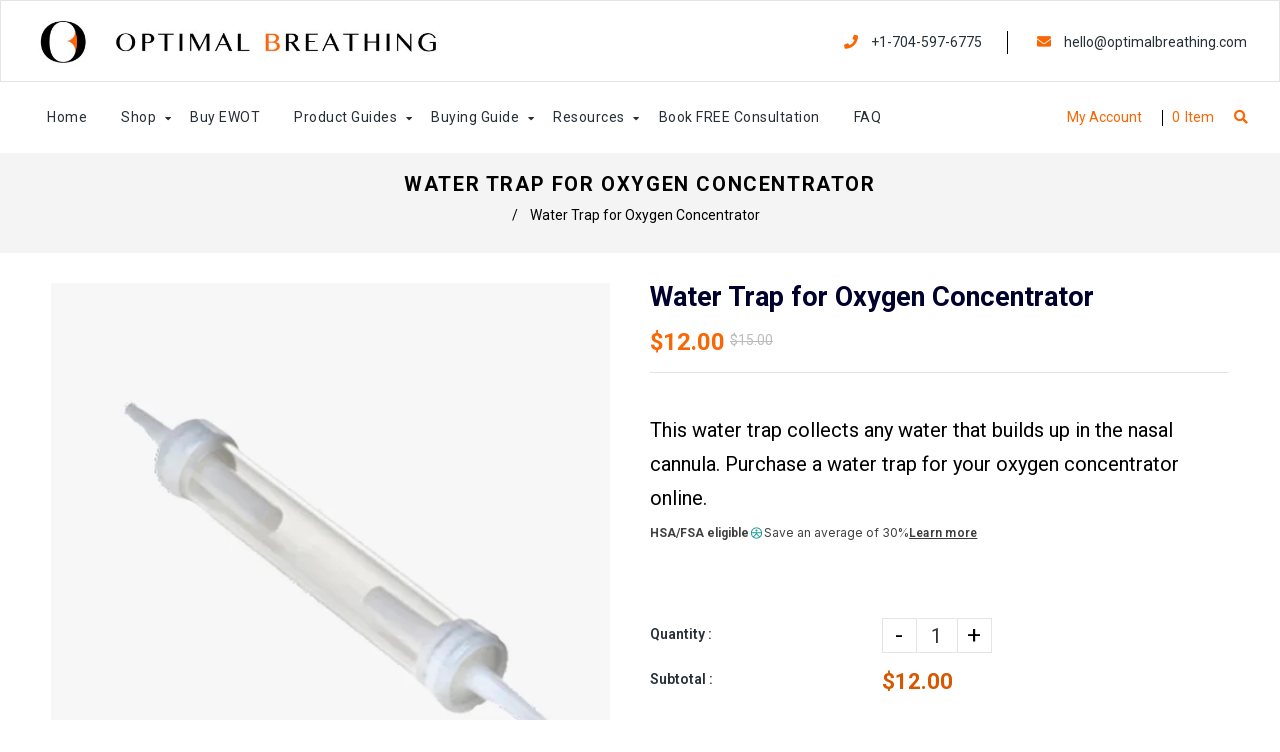

--- FILE ---
content_type: text/html; charset=utf-8
request_url: https://optimalbreathing.com/products/water-trap
body_size: 44788
content:
<!doctype html>
<!--[if lt IE 7]><html class="no-js lt-ie9 lt-ie8 lt-ie7" lang="en"> <![endif]-->
<!--[if IE 7]><html class="no-js lt-ie9 lt-ie8" lang="en"> <![endif]-->
<!--[if IE 8]><html class="no-js lt-ie9" lang="en"> <![endif]-->
<!--[if IE 9 ]><html class="ie9 no-js"> <![endif]-->
<!--[if (gt IE 9)|!(IE)]><!--> <html class="no-js"> <!--<![endif]-->
<head>


  <meta name="google-site-verification" content="srYrYS07HG3w3AnLJ0wxw4Pt8XKOpSTc6fAN1JvAve4" />
<meta name="robots" content="index, follow">

  
  
  
  
  



  

  <!-- Basic page needs ================================================== -->
  <meta charset="utf-8">
  <!--[if IE]><meta http-equiv='X-UA-Compatible' content='IE=edge,chrome=1'><![endif]-->

  
  <link rel="shortcut icon" href="//optimalbreathing.com/cdn/shop/t/17/assets/favicon.png?v=116626027106378556841624974277" type="image/png" />
  

  <!-- Title and description ================================================== -->
  <title>
    Water Trap for Oxygen Concentrator Machine &ndash; Optimal Breathing 
  </title>
  
  <meta name="description" content="This water trap collects any water that builds up in the nasal cannula. Purchase a water trap for your oxygen concentrator online.">
  
  <!-- Social meta ================================================== -->
  

  <meta property="og:type" content="product">
  <meta property="og:title" content="Water Trap for Oxygen Concentrator">
  <meta property="og:url" content="https://optimalbreathing.com/products/water-trap">
  
  <meta property="og:image" content="http://optimalbreathing.com/cdn/shop/files/water-trap_grande.png?v=1698209534">
  <meta property="og:image:secure_url" content="https://optimalbreathing.com/cdn/shop/files/water-trap_grande.png?v=1698209534">
  
  <meta property="og:price:amount" content="12.00">
  <meta property="og:price:currency" content="USD">


  <meta property="og:description" content="This water trap collects any water that builds up in the nasal cannula. Purchase a water trap for your oxygen concentrator online.">

<meta property="og:site_name" content="Optimal Breathing ">



<meta name="twitter:card" content="summary">




  <meta name="twitter:title" content="Water Trap for Oxygen Concentrator">
  <meta name="twitter:description" content="The oxygen concentrator water trap collects any water build-up in the nasal cannula. It is compatible with all standard Oxygen Tubing. Ideal for daily oxygen use.
Features

Easy to use
Equipped with self-sealing end caps
Universal size
Tapered tube fitting
Catches moisture
Prevents moisture build-up
Transparent body
Latex-free material
">
  <meta name="twitter:image" content="https://optimalbreathing.com/cdn/shop/files/water-trap_medium.png?v=1698209534">
  <meta name="twitter:image:width" content="240">
  <meta name="twitter:image:height" content="240">


  <!-- Helpers ================================================== -->
  <link rel="canonical" href="https://optimalbreathing.com/products/water-trap">
  <meta name="viewport" content="width=device-width,initial-scale=1">
  <meta name="theme-color" content="#fa6604">

  <!-- CSS ================================================== -->
  <link href="//optimalbreathing.com/cdn/shop/t/17/assets/frame.scss.css?v=23934442536873638691766986996" rel="stylesheet" type="text/css" media="all" />  
  <link href="//optimalbreathing.com/cdn/shop/t/17/assets/style.css?v=108974678008429327241765785052" rel="stylesheet" type="text/css" media="all" />  
  <link href="//optimalbreathing.com/cdn/shop/t/17/assets/slick-theme.css?v=58961222429295052811766987002" rel="stylesheet" type="text/css" media="all" />
  <link href="//optimalbreathing.com/cdn/shop/t/17/assets/slick.scss.css?v=182683387360021990861766987002" rel="stylesheet" type="text/css" media="all" />
  <link href="//optimalbreathing.com/cdn/shop/t/17/assets/slick-slider.css?v=133346458410292646171617382759" rel="stylesheet" type="text/css" media="all" />
  <link href="//optimalbreathing.com/cdn/shop/t/17/assets/animate.css?v=170469424254788653381617382722" rel="stylesheet" type="text/css" media="all" />
  <link href="//optimalbreathing.com/cdn/shop/t/17/assets/font-all.min.css?v=157224573197066317891617382734" rel="stylesheet" type="text/css" media="all" />

  
  <link rel="stylesheet" type="text/css" href="//fonts.googleapis.com/css?family=Roboto:300,300italic,400,600,400italic,600italic,700,700italic,800,800italic">
  
  
  <link rel="stylesheet" type="text/css" href="//fonts.googleapis.com/css?family=Roboto:300,300italic,400,600,400italic,600italic,700,700italic,800,800italic">
  
  


  <!-- Header hook for plugins ================================================== -->
  <script>window.performance && window.performance.mark && window.performance.mark('shopify.content_for_header.start');</script><meta name="google-site-verification" content="NudHU_Bo6MYJEpU8GR0u_jQG5T-Ra36rXuFcfFgdojQ">
<meta id="shopify-digital-wallet" name="shopify-digital-wallet" content="/18298889/digital_wallets/dialog">
<meta name="shopify-checkout-api-token" content="8e1809aa87f22dae44dcd7dd4df59ae5">
<meta id="in-context-paypal-metadata" data-shop-id="18298889" data-venmo-supported="true" data-environment="production" data-locale="en_US" data-paypal-v4="true" data-currency="USD">
<link rel="alternate" hreflang="x-default" href="https://optimalbreathing.com/products/water-trap">
<link rel="alternate" hreflang="en" href="https://optimalbreathing.com/products/water-trap">
<link rel="alternate" hreflang="fr" href="https://optimalbreathing.com/fr/products/water-trap">
<link rel="alternate" hreflang="es" href="https://optimalbreathing.com/es/products/water-trap">
<link rel="alternate" type="application/json+oembed" href="https://optimalbreathing.com/products/water-trap.oembed">
<script async="async" src="/checkouts/internal/preloads.js?locale=en-US"></script>
<script id="shopify-features" type="application/json">{"accessToken":"8e1809aa87f22dae44dcd7dd4df59ae5","betas":["rich-media-storefront-analytics"],"domain":"optimalbreathing.com","predictiveSearch":true,"shopId":18298889,"locale":"en"}</script>
<script>var Shopify = Shopify || {};
Shopify.shop = "myoxygenmachine.myshopify.com";
Shopify.locale = "en";
Shopify.currency = {"active":"USD","rate":"1.0"};
Shopify.country = "US";
Shopify.theme = {"name":"Medik","id":120208326710,"schema_name":null,"schema_version":null,"theme_store_id":null,"role":"main"};
Shopify.theme.handle = "null";
Shopify.theme.style = {"id":null,"handle":null};
Shopify.cdnHost = "optimalbreathing.com/cdn";
Shopify.routes = Shopify.routes || {};
Shopify.routes.root = "/";</script>
<script type="module">!function(o){(o.Shopify=o.Shopify||{}).modules=!0}(window);</script>
<script>!function(o){function n(){var o=[];function n(){o.push(Array.prototype.slice.apply(arguments))}return n.q=o,n}var t=o.Shopify=o.Shopify||{};t.loadFeatures=n(),t.autoloadFeatures=n()}(window);</script>
<script id="shop-js-analytics" type="application/json">{"pageType":"product"}</script>
<script defer="defer" async type="module" src="//optimalbreathing.com/cdn/shopifycloud/shop-js/modules/v2/client.init-shop-cart-sync_BT-GjEfc.en.esm.js"></script>
<script defer="defer" async type="module" src="//optimalbreathing.com/cdn/shopifycloud/shop-js/modules/v2/chunk.common_D58fp_Oc.esm.js"></script>
<script defer="defer" async type="module" src="//optimalbreathing.com/cdn/shopifycloud/shop-js/modules/v2/chunk.modal_xMitdFEc.esm.js"></script>
<script type="module">
  await import("//optimalbreathing.com/cdn/shopifycloud/shop-js/modules/v2/client.init-shop-cart-sync_BT-GjEfc.en.esm.js");
await import("//optimalbreathing.com/cdn/shopifycloud/shop-js/modules/v2/chunk.common_D58fp_Oc.esm.js");
await import("//optimalbreathing.com/cdn/shopifycloud/shop-js/modules/v2/chunk.modal_xMitdFEc.esm.js");

  window.Shopify.SignInWithShop?.initShopCartSync?.({"fedCMEnabled":true,"windoidEnabled":true});

</script>
<script>(function() {
  var isLoaded = false;
  function asyncLoad() {
    if (isLoaded) return;
    isLoaded = true;
    var urls = ["https:\/\/static.mailerlite.com\/data\/a\/919\/919097\/universal_r1i8n2v4x7.js?shop=myoxygenmachine.myshopify.com","\/\/searchserverapi.com\/widgets\/shopify\/init.js?a=5K1n4y2B0L\u0026shop=myoxygenmachine.myshopify.com","https:\/\/shopify-widget.route.com\/shopify.widget.js?shop=myoxygenmachine.myshopify.com","\/\/cdn.trustedsite.com\/js\/partner-shopify.js?shop=myoxygenmachine.myshopify.com","\/\/cdn.trustedsite.com\/js\/partner-shopify.js?shop=myoxygenmachine.myshopify.com","\/\/cdn.trustedsite.com\/js\/partner-shopify.js?shop=myoxygenmachine.myshopify.com"];
    for (var i = 0; i < urls.length; i++) {
      var s = document.createElement('script');
      s.type = 'text/javascript';
      s.async = true;
      s.src = urls[i];
      var x = document.getElementsByTagName('script')[0];
      x.parentNode.insertBefore(s, x);
    }
  };
  if(window.attachEvent) {
    window.attachEvent('onload', asyncLoad);
  } else {
    window.addEventListener('load', asyncLoad, false);
  }
})();</script>
<script id="__st">var __st={"a":18298889,"offset":-18000,"reqid":"909a2afa-a845-401a-a0b3-5712401d82fc-1769229020","pageurl":"optimalbreathing.com\/products\/water-trap","u":"ab6b70032b0b","p":"product","rtyp":"product","rid":458400137253};</script>
<script>window.ShopifyPaypalV4VisibilityTracking = true;</script>
<script id="captcha-bootstrap">!function(){'use strict';const t='contact',e='account',n='new_comment',o=[[t,t],['blogs',n],['comments',n],[t,'customer']],c=[[e,'customer_login'],[e,'guest_login'],[e,'recover_customer_password'],[e,'create_customer']],r=t=>t.map((([t,e])=>`form[action*='/${t}']:not([data-nocaptcha='true']) input[name='form_type'][value='${e}']`)).join(','),a=t=>()=>t?[...document.querySelectorAll(t)].map((t=>t.form)):[];function s(){const t=[...o],e=r(t);return a(e)}const i='password',u='form_key',d=['recaptcha-v3-token','g-recaptcha-response','h-captcha-response',i],f=()=>{try{return window.sessionStorage}catch{return}},m='__shopify_v',_=t=>t.elements[u];function p(t,e,n=!1){try{const o=window.sessionStorage,c=JSON.parse(o.getItem(e)),{data:r}=function(t){const{data:e,action:n}=t;return t[m]||n?{data:e,action:n}:{data:t,action:n}}(c);for(const[e,n]of Object.entries(r))t.elements[e]&&(t.elements[e].value=n);n&&o.removeItem(e)}catch(o){console.error('form repopulation failed',{error:o})}}const l='form_type',E='cptcha';function T(t){t.dataset[E]=!0}const w=window,h=w.document,L='Shopify',v='ce_forms',y='captcha';let A=!1;((t,e)=>{const n=(g='f06e6c50-85a8-45c8-87d0-21a2b65856fe',I='https://cdn.shopify.com/shopifycloud/storefront-forms-hcaptcha/ce_storefront_forms_captcha_hcaptcha.v1.5.2.iife.js',D={infoText:'Protected by hCaptcha',privacyText:'Privacy',termsText:'Terms'},(t,e,n)=>{const o=w[L][v],c=o.bindForm;if(c)return c(t,g,e,D).then(n);var r;o.q.push([[t,g,e,D],n]),r=I,A||(h.body.append(Object.assign(h.createElement('script'),{id:'captcha-provider',async:!0,src:r})),A=!0)});var g,I,D;w[L]=w[L]||{},w[L][v]=w[L][v]||{},w[L][v].q=[],w[L][y]=w[L][y]||{},w[L][y].protect=function(t,e){n(t,void 0,e),T(t)},Object.freeze(w[L][y]),function(t,e,n,w,h,L){const[v,y,A,g]=function(t,e,n){const i=e?o:[],u=t?c:[],d=[...i,...u],f=r(d),m=r(i),_=r(d.filter((([t,e])=>n.includes(e))));return[a(f),a(m),a(_),s()]}(w,h,L),I=t=>{const e=t.target;return e instanceof HTMLFormElement?e:e&&e.form},D=t=>v().includes(t);t.addEventListener('submit',(t=>{const e=I(t);if(!e)return;const n=D(e)&&!e.dataset.hcaptchaBound&&!e.dataset.recaptchaBound,o=_(e),c=g().includes(e)&&(!o||!o.value);(n||c)&&t.preventDefault(),c&&!n&&(function(t){try{if(!f())return;!function(t){const e=f();if(!e)return;const n=_(t);if(!n)return;const o=n.value;o&&e.removeItem(o)}(t);const e=Array.from(Array(32),(()=>Math.random().toString(36)[2])).join('');!function(t,e){_(t)||t.append(Object.assign(document.createElement('input'),{type:'hidden',name:u})),t.elements[u].value=e}(t,e),function(t,e){const n=f();if(!n)return;const o=[...t.querySelectorAll(`input[type='${i}']`)].map((({name:t})=>t)),c=[...d,...o],r={};for(const[a,s]of new FormData(t).entries())c.includes(a)||(r[a]=s);n.setItem(e,JSON.stringify({[m]:1,action:t.action,data:r}))}(t,e)}catch(e){console.error('failed to persist form',e)}}(e),e.submit())}));const S=(t,e)=>{t&&!t.dataset[E]&&(n(t,e.some((e=>e===t))),T(t))};for(const o of['focusin','change'])t.addEventListener(o,(t=>{const e=I(t);D(e)&&S(e,y())}));const B=e.get('form_key'),M=e.get(l),P=B&&M;t.addEventListener('DOMContentLoaded',(()=>{const t=y();if(P)for(const e of t)e.elements[l].value===M&&p(e,B);[...new Set([...A(),...v().filter((t=>'true'===t.dataset.shopifyCaptcha))])].forEach((e=>S(e,t)))}))}(h,new URLSearchParams(w.location.search),n,t,e,['guest_login'])})(!0,!0)}();</script>
<script integrity="sha256-4kQ18oKyAcykRKYeNunJcIwy7WH5gtpwJnB7kiuLZ1E=" data-source-attribution="shopify.loadfeatures" defer="defer" src="//optimalbreathing.com/cdn/shopifycloud/storefront/assets/storefront/load_feature-a0a9edcb.js" crossorigin="anonymous"></script>
<script data-source-attribution="shopify.dynamic_checkout.dynamic.init">var Shopify=Shopify||{};Shopify.PaymentButton=Shopify.PaymentButton||{isStorefrontPortableWallets:!0,init:function(){window.Shopify.PaymentButton.init=function(){};var t=document.createElement("script");t.src="https://optimalbreathing.com/cdn/shopifycloud/portable-wallets/latest/portable-wallets.en.js",t.type="module",document.head.appendChild(t)}};
</script>
<script data-source-attribution="shopify.dynamic_checkout.buyer_consent">
  function portableWalletsHideBuyerConsent(e){var t=document.getElementById("shopify-buyer-consent"),n=document.getElementById("shopify-subscription-policy-button");t&&n&&(t.classList.add("hidden"),t.setAttribute("aria-hidden","true"),n.removeEventListener("click",e))}function portableWalletsShowBuyerConsent(e){var t=document.getElementById("shopify-buyer-consent"),n=document.getElementById("shopify-subscription-policy-button");t&&n&&(t.classList.remove("hidden"),t.removeAttribute("aria-hidden"),n.addEventListener("click",e))}window.Shopify?.PaymentButton&&(window.Shopify.PaymentButton.hideBuyerConsent=portableWalletsHideBuyerConsent,window.Shopify.PaymentButton.showBuyerConsent=portableWalletsShowBuyerConsent);
</script>
<script>
  function portableWalletsCleanup(e){e&&e.src&&console.error("Failed to load portable wallets script "+e.src);var t=document.querySelectorAll("shopify-accelerated-checkout .shopify-payment-button__skeleton, shopify-accelerated-checkout-cart .wallet-cart-button__skeleton"),e=document.getElementById("shopify-buyer-consent");for(let e=0;e<t.length;e++)t[e].remove();e&&e.remove()}function portableWalletsNotLoadedAsModule(e){e instanceof ErrorEvent&&"string"==typeof e.message&&e.message.includes("import.meta")&&"string"==typeof e.filename&&e.filename.includes("portable-wallets")&&(window.removeEventListener("error",portableWalletsNotLoadedAsModule),window.Shopify.PaymentButton.failedToLoad=e,"loading"===document.readyState?document.addEventListener("DOMContentLoaded",window.Shopify.PaymentButton.init):window.Shopify.PaymentButton.init())}window.addEventListener("error",portableWalletsNotLoadedAsModule);
</script>

<script type="module" src="https://optimalbreathing.com/cdn/shopifycloud/portable-wallets/latest/portable-wallets.en.js" onError="portableWalletsCleanup(this)" crossorigin="anonymous"></script>
<script nomodule>
  document.addEventListener("DOMContentLoaded", portableWalletsCleanup);
</script>

<script id='scb4127' type='text/javascript' async='' src='https://optimalbreathing.com/cdn/shopifycloud/privacy-banner/storefront-banner.js'></script><link id="shopify-accelerated-checkout-styles" rel="stylesheet" media="screen" href="https://optimalbreathing.com/cdn/shopifycloud/portable-wallets/latest/accelerated-checkout-backwards-compat.css" crossorigin="anonymous">
<style id="shopify-accelerated-checkout-cart">
        #shopify-buyer-consent {
  margin-top: 1em;
  display: inline-block;
  width: 100%;
}

#shopify-buyer-consent.hidden {
  display: none;
}

#shopify-subscription-policy-button {
  background: none;
  border: none;
  padding: 0;
  text-decoration: underline;
  font-size: inherit;
  cursor: pointer;
}

#shopify-subscription-policy-button::before {
  box-shadow: none;
}

      </style>
<script id="sections-script" data-sections="header-model-5,footer-model-6" defer="defer" src="//optimalbreathing.com/cdn/shop/t/17/compiled_assets/scripts.js?v=36044"></script>
<script>window.performance && window.performance.mark && window.performance.mark('shopify.content_for_header.end');</script>
  

<!--[if lt IE 9]>
<script src="//cdnjs.cloudflare.com/ajax/libs/html5shiv/3.7.2/html5shiv.min.js" type="text/javascript"></script>
<script src="//optimalbreathing.com/cdn/shop/t/17/assets/respond.min.js?v=52248677837542619231617382757" type="text/javascript"></script>
<link href="//optimalbreathing.com/cdn/shop/t/17/assets/respond-proxy.html" id="respond-proxy" rel="respond-proxy" />
<link href="//optimalbreathing.com/search?q=dd1fe2f80c16305ead5895e8ac1a30ce" id="respond-redirect" rel="respond-redirect" />
<script src="//optimalbreathing.com/search?q=dd1fe2f80c16305ead5895e8ac1a30ce" type="text/javascript"></script>
<![endif]-->

  
  <script src="//optimalbreathing.com/cdn/shop/t/17/assets/header.js?v=17361201992366897231631393231" type="text/javascript"></script> 

  

  
  <script type="text/javascript" src="https://ws.sharethis.com/button/buttons.js"></script>
  <script type="text/javascript">stLight.options({publisher: "4a467312-eb52-4e56-a80a-d5930e0afac4", doNotHash: false, doNotCopy: false, hashAddressBar: false});</script>
  
    
  

  <script>
    window.use_sticky = true;
    window.ajax_cart = true;
    window.money_format = "${{amount}} USD";
    window.shop_currency = "USD";
    window.show_multiple_currencies = false;
    window.enable_sidebar_multiple_choice = true;
    window.loading_url = "//optimalbreathing.com/cdn/shop/t/17/assets/loading.gif?v=50837312686733260831617382749";     
    window.dropdowncart_type = "hover";
    window.file_url = "//optimalbreathing.com/cdn/shop/files/?v=36044";
    window.asset_url = "";
    window.items="Items";
    window.many_in_stock="Many In Stock";
    window.out_of_stock=" Out of stock";
    window.in_stock=" In Stock";
    window.unavailable="Unavailable";
    window.product_name="Product Name";
    window.product_image="Product Image";
    window.product_desc="Product Description";
    window.available_stock="Available In stock";
    window.unavailable_stock="Unavailable In stock";
    window.compare_note="Product Added over 8 product !. Do you want to compare 8 added product ?";
    window.added_to_cmp="Added to compare";
    window.add_to_cmp="Add to compare";
    window.select_options="Select options";
    window.add_to_cart="Add To Cart";
    window.confirm_box="Yes,I want view it!";
    window.cancelButtonText="Continue";
    window.remove="Remove";
    window.use_color_swatch = true;

    var  compare_list = []; 
  </script>  
 
<!-- "snippets/pagefly-header.liquid" was not rendered, the associated app was uninstalled -->
 <!--Gem_Page_Header_Script-->
    


<!--End_Gem_Page_Header_Script-->

  




    

    
  
<style>
  .gryffeditor img{
    height: auto;
  }
</style>
  
<style>
  #shopify-section-slideshow{
	display: none !important;
}

</style>
<!--Microsoft Clarity cript-->
  <script type="text/javascript">
    (function(c,l,a,r,i,t,y){
        c[a]=c[a]||function(){(c[a].q=c[a].q||[]).push(arguments)};
        t=l.createElement(r);t.async=1;t.src="https://www.clarity.ms/tag/"+i;
        y=l.getElementsByTagName(r)[0];y.parentNode.insertBefore(t,y);
    })(window, document, "clarity", "script", "mxs0sb374u");
</script>
  <!--Microsoft Clarity cript-->

  
<!-- BEGIN app block: shopify://apps/trusted-faq/blocks/flyout-embed/3c13bf97-def2-4442-b06f-a64e813a2392 -->





<script>
  window.Shopify.FaqKingFlyout = {
    'locale': null,
  };
</script>


<script id="faq-king-bubble-data" type="application/json"></script>





<!-- END app block --><!-- BEGIN app block: shopify://apps/gempages-builder/blocks/embed-gp-script-head/20b379d4-1b20-474c-a6ca-665c331919f3 -->














<!-- END app block --><!-- BEGIN app block: shopify://apps/sitemap-noindex-pro-seo/blocks/app-embed/4d815e2c-5af0-46ba-8301-d0f9cf660031 -->
<!-- END app block --><!-- BEGIN app block: shopify://apps/judge-me-reviews/blocks/judgeme_core/61ccd3b1-a9f2-4160-9fe9-4fec8413e5d8 --><!-- Start of Judge.me Core -->






<link rel="dns-prefetch" href="https://cdnwidget.judge.me">
<link rel="dns-prefetch" href="https://cdn.judge.me">
<link rel="dns-prefetch" href="https://cdn1.judge.me">
<link rel="dns-prefetch" href="https://api.judge.me">

<script data-cfasync='false' class='jdgm-settings-script'>window.jdgmSettings={"pagination":5,"disable_web_reviews":false,"badge_no_review_text":"No reviews","badge_n_reviews_text":"{{ n }} review/reviews","badge_star_color":"#FF6600","hide_badge_preview_if_no_reviews":true,"badge_hide_text":false,"enforce_center_preview_badge":false,"widget_title":"Customer Reviews","widget_open_form_text":"Write a review","widget_close_form_text":"Cancel review","widget_refresh_page_text":"Refresh page","widget_summary_text":"Based on {{ number_of_reviews }} review/reviews","widget_no_review_text":"Be the first to write a review","widget_name_field_text":"Display name","widget_verified_name_field_text":"Verified Name (public)","widget_name_placeholder_text":"Display name","widget_required_field_error_text":"This field is required.","widget_email_field_text":"Email address","widget_verified_email_field_text":"Verified Email (private, can not be edited)","widget_email_placeholder_text":"Your email address","widget_email_field_error_text":"Please enter a valid email address.","widget_rating_field_text":"Rating","widget_review_title_field_text":"Review Title","widget_review_title_placeholder_text":"Give your review a title","widget_review_body_field_text":"Review content","widget_review_body_placeholder_text":"Start writing here...","widget_pictures_field_text":"Picture/Video (optional)","widget_submit_review_text":"Submit Review","widget_submit_verified_review_text":"Submit Verified Review","widget_submit_success_msg_with_auto_publish":"Thank you! Please refresh the page in a few moments to see your review. You can remove or edit your review by logging into \u003ca href='https://judge.me/login' target='_blank' rel='nofollow noopener'\u003eJudge.me\u003c/a\u003e","widget_submit_success_msg_no_auto_publish":"Thank you! Your review will be published as soon as it is approved by the shop admin. You can remove or edit your review by logging into \u003ca href='https://judge.me/login' target='_blank' rel='nofollow noopener'\u003eJudge.me\u003c/a\u003e","widget_show_default_reviews_out_of_total_text":"Showing {{ n_reviews_shown }} out of {{ n_reviews }} reviews.","widget_show_all_link_text":"Show all","widget_show_less_link_text":"Show less","widget_author_said_text":"{{ reviewer_name }} said:","widget_days_text":"{{ n }} days ago","widget_weeks_text":"{{ n }} week/weeks ago","widget_months_text":"{{ n }} month/months ago","widget_years_text":"{{ n }} year/years ago","widget_yesterday_text":"Yesterday","widget_today_text":"Today","widget_replied_text":"\u003e\u003e {{ shop_name }} replied:","widget_read_more_text":"Read more","widget_reviewer_name_as_initial":"","widget_rating_filter_color":"#FF6600","widget_rating_filter_see_all_text":"See all reviews","widget_sorting_most_recent_text":"Most Recent","widget_sorting_highest_rating_text":"Highest Rating","widget_sorting_lowest_rating_text":"Lowest Rating","widget_sorting_with_pictures_text":"Only Pictures","widget_sorting_most_helpful_text":"Most Helpful","widget_open_question_form_text":"Ask a question","widget_reviews_subtab_text":"Reviews","widget_questions_subtab_text":"Questions","widget_question_label_text":"Question","widget_answer_label_text":"Answer","widget_question_placeholder_text":"Write your question here","widget_submit_question_text":"Submit Question","widget_question_submit_success_text":"Thank you for your question! We will notify you once it gets answered.","widget_star_color":"#FF6600","verified_badge_text":"Verified","verified_badge_bg_color":"","verified_badge_text_color":"","verified_badge_placement":"left-of-reviewer-name","widget_review_max_height":"","widget_hide_border":false,"widget_social_share":false,"widget_thumb":false,"widget_review_location_show":false,"widget_location_format":"","all_reviews_include_out_of_store_products":true,"all_reviews_out_of_store_text":"(out of store)","all_reviews_pagination":100,"all_reviews_product_name_prefix_text":"about","enable_review_pictures":false,"enable_question_anwser":false,"widget_theme":"default","review_date_format":"mm/dd/yyyy","default_sort_method":"most-recent","widget_product_reviews_subtab_text":"Product Reviews","widget_shop_reviews_subtab_text":"Shop Reviews","widget_other_products_reviews_text":"Reviews for other products","widget_store_reviews_subtab_text":"Store reviews","widget_no_store_reviews_text":"This store hasn't received any reviews yet","widget_web_restriction_product_reviews_text":"This product hasn't received any reviews yet","widget_no_items_text":"No items found","widget_show_more_text":"Show more","widget_write_a_store_review_text":"Write a Store Review","widget_other_languages_heading":"Reviews in Other Languages","widget_translate_review_text":"Translate review to {{ language }}","widget_translating_review_text":"Translating...","widget_show_original_translation_text":"Show original ({{ language }})","widget_translate_review_failed_text":"Review couldn't be translated.","widget_translate_review_retry_text":"Retry","widget_translate_review_try_again_later_text":"Try again later","show_product_url_for_grouped_product":false,"widget_sorting_pictures_first_text":"Pictures First","show_pictures_on_all_rev_page_mobile":false,"show_pictures_on_all_rev_page_desktop":false,"floating_tab_hide_mobile_install_preference":false,"floating_tab_button_name":"★ Reviews","floating_tab_title":"Let customers speak for us","floating_tab_button_color":"","floating_tab_button_background_color":"","floating_tab_url":"","floating_tab_url_enabled":false,"floating_tab_tab_style":"text","all_reviews_text_badge_text":"Customers rate us {{ shop.metafields.judgeme.all_reviews_rating | round: 1 }}/5 based on {{ shop.metafields.judgeme.all_reviews_count }} reviews.","all_reviews_text_badge_text_branded_style":"{{ shop.metafields.judgeme.all_reviews_rating | round: 1 }} out of 5 stars based on {{ shop.metafields.judgeme.all_reviews_count }} reviews","is_all_reviews_text_badge_a_link":false,"show_stars_for_all_reviews_text_badge":false,"all_reviews_text_badge_url":"","all_reviews_text_style":"text","all_reviews_text_color_style":"judgeme_brand_color","all_reviews_text_color":"#108474","all_reviews_text_show_jm_brand":true,"featured_carousel_show_header":true,"featured_carousel_title":"Let customers speak for us","testimonials_carousel_title":"Customers are saying","videos_carousel_title":"Real customer stories","cards_carousel_title":"Customers are saying","featured_carousel_count_text":"from {{ n }} reviews","featured_carousel_add_link_to_all_reviews_page":false,"featured_carousel_url":"","featured_carousel_show_images":true,"featured_carousel_autoslide_interval":5,"featured_carousel_arrows_on_the_sides":false,"featured_carousel_height":250,"featured_carousel_width":80,"featured_carousel_image_size":0,"featured_carousel_image_height":250,"featured_carousel_arrow_color":"#eeeeee","verified_count_badge_style":"vintage","verified_count_badge_orientation":"horizontal","verified_count_badge_color_style":"judgeme_brand_color","verified_count_badge_color":"#108474","is_verified_count_badge_a_link":false,"verified_count_badge_url":"","verified_count_badge_show_jm_brand":true,"widget_rating_preset_default":5,"widget_first_sub_tab":"product-reviews","widget_show_histogram":true,"widget_histogram_use_custom_color":true,"widget_pagination_use_custom_color":true,"widget_star_use_custom_color":false,"widget_verified_badge_use_custom_color":false,"widget_write_review_use_custom_color":false,"picture_reminder_submit_button":"Upload Pictures","enable_review_videos":false,"mute_video_by_default":false,"widget_sorting_videos_first_text":"Videos First","widget_review_pending_text":"Pending","featured_carousel_items_for_large_screen":3,"social_share_options_order":"Facebook,Twitter","remove_microdata_snippet":false,"disable_json_ld":false,"enable_json_ld_products":false,"preview_badge_show_question_text":false,"preview_badge_no_question_text":"No questions","preview_badge_n_question_text":"{{ number_of_questions }} question/questions","qa_badge_show_icon":false,"qa_badge_position":"same-row","remove_judgeme_branding":false,"widget_add_search_bar":false,"widget_search_bar_placeholder":"Search","widget_sorting_verified_only_text":"Verified only","featured_carousel_theme":"default","featured_carousel_show_rating":true,"featured_carousel_show_title":true,"featured_carousel_show_body":true,"featured_carousel_show_date":false,"featured_carousel_show_reviewer":true,"featured_carousel_show_product":false,"featured_carousel_header_background_color":"#108474","featured_carousel_header_text_color":"#ffffff","featured_carousel_name_product_separator":"reviewed","featured_carousel_full_star_background":"#108474","featured_carousel_empty_star_background":"#dadada","featured_carousel_vertical_theme_background":"#f9fafb","featured_carousel_verified_badge_enable":false,"featured_carousel_verified_badge_color":"#108474","featured_carousel_border_style":"round","featured_carousel_review_line_length_limit":3,"featured_carousel_more_reviews_button_text":"Read more reviews","featured_carousel_view_product_button_text":"View product","all_reviews_page_load_reviews_on":"scroll","all_reviews_page_load_more_text":"Load More Reviews","disable_fb_tab_reviews":false,"enable_ajax_cdn_cache":false,"widget_advanced_speed_features":5,"widget_public_name_text":"displayed publicly like","default_reviewer_name":"John Smith","default_reviewer_name_has_non_latin":true,"widget_reviewer_anonymous":"Anonymous","medals_widget_title":"Judge.me Review Medals","medals_widget_background_color":"#f9fafb","medals_widget_position":"footer_all_pages","medals_widget_border_color":"#f9fafb","medals_widget_verified_text_position":"left","medals_widget_use_monochromatic_version":false,"medals_widget_elements_color":"#108474","show_reviewer_avatar":true,"widget_invalid_yt_video_url_error_text":"Not a YouTube video URL","widget_max_length_field_error_text":"Please enter no more than {0} characters.","widget_show_country_flag":false,"widget_show_collected_via_shop_app":true,"widget_verified_by_shop_badge_style":"light","widget_verified_by_shop_text":"Verified by Shop","widget_show_photo_gallery":false,"widget_load_with_code_splitting":false,"widget_ugc_install_preference":false,"widget_ugc_title":"Made by us, Shared by you","widget_ugc_subtitle":"Tag us to see your picture featured in our page","widget_ugc_arrows_color":"#ffffff","widget_ugc_primary_button_text":"Buy Now","widget_ugc_primary_button_background_color":"#108474","widget_ugc_primary_button_text_color":"#ffffff","widget_ugc_primary_button_border_width":"0","widget_ugc_primary_button_border_style":"none","widget_ugc_primary_button_border_color":"#108474","widget_ugc_primary_button_border_radius":"25","widget_ugc_secondary_button_text":"Load More","widget_ugc_secondary_button_background_color":"#ffffff","widget_ugc_secondary_button_text_color":"#108474","widget_ugc_secondary_button_border_width":"2","widget_ugc_secondary_button_border_style":"solid","widget_ugc_secondary_button_border_color":"#108474","widget_ugc_secondary_button_border_radius":"25","widget_ugc_reviews_button_text":"View Reviews","widget_ugc_reviews_button_background_color":"#ffffff","widget_ugc_reviews_button_text_color":"#108474","widget_ugc_reviews_button_border_width":"2","widget_ugc_reviews_button_border_style":"solid","widget_ugc_reviews_button_border_color":"#108474","widget_ugc_reviews_button_border_radius":"25","widget_ugc_reviews_button_link_to":"judgeme-reviews-page","widget_ugc_show_post_date":true,"widget_ugc_max_width":"800","widget_rating_metafield_value_type":true,"widget_primary_color":"#108474","widget_enable_secondary_color":false,"widget_secondary_color":"#edf5f5","widget_summary_average_rating_text":"{{ average_rating }} out of 5","widget_media_grid_title":"Customer photos \u0026 videos","widget_media_grid_see_more_text":"See more","widget_round_style":false,"widget_show_product_medals":true,"widget_verified_by_judgeme_text":"Verified by Judge.me","widget_show_store_medals":true,"widget_verified_by_judgeme_text_in_store_medals":"Verified by Judge.me","widget_media_field_exceed_quantity_message":"Sorry, we can only accept {{ max_media }} for one review.","widget_media_field_exceed_limit_message":"{{ file_name }} is too large, please select a {{ media_type }} less than {{ size_limit }}MB.","widget_review_submitted_text":"Review Submitted!","widget_question_submitted_text":"Question Submitted!","widget_close_form_text_question":"Cancel","widget_write_your_answer_here_text":"Write your answer here","widget_enabled_branded_link":true,"widget_show_collected_by_judgeme":false,"widget_reviewer_name_color":"","widget_write_review_text_color":"","widget_write_review_bg_color":"","widget_collected_by_judgeme_text":"collected by Judge.me","widget_pagination_type":"standard","widget_load_more_text":"Load More","widget_load_more_color":"#180000","widget_full_review_text":"Full Review","widget_read_more_reviews_text":"Read More Reviews","widget_read_questions_text":"Read Questions","widget_questions_and_answers_text":"Questions \u0026 Answers","widget_verified_by_text":"Verified by","widget_verified_text":"Verified","widget_number_of_reviews_text":"{{ number_of_reviews }} reviews","widget_back_button_text":"Back","widget_next_button_text":"Next","widget_custom_forms_filter_button":"Filters","custom_forms_style":"horizontal","widget_show_review_information":false,"how_reviews_are_collected":"How reviews are collected?","widget_show_review_keywords":false,"widget_gdpr_statement":"How we use your data: We'll only contact you about the review you left, and only if necessary. By submitting your review, you agree to Judge.me's \u003ca href='https://judge.me/terms' target='_blank' rel='nofollow noopener'\u003eterms\u003c/a\u003e, \u003ca href='https://judge.me/privacy' target='_blank' rel='nofollow noopener'\u003eprivacy\u003c/a\u003e and \u003ca href='https://judge.me/content-policy' target='_blank' rel='nofollow noopener'\u003econtent\u003c/a\u003e policies.","widget_multilingual_sorting_enabled":false,"widget_translate_review_content_enabled":false,"widget_translate_review_content_method":"manual","popup_widget_review_selection":"automatically_with_pictures","popup_widget_round_border_style":true,"popup_widget_show_title":true,"popup_widget_show_body":true,"popup_widget_show_reviewer":false,"popup_widget_show_product":true,"popup_widget_show_pictures":true,"popup_widget_use_review_picture":true,"popup_widget_show_on_home_page":true,"popup_widget_show_on_product_page":true,"popup_widget_show_on_collection_page":true,"popup_widget_show_on_cart_page":true,"popup_widget_position":"bottom_left","popup_widget_first_review_delay":5,"popup_widget_duration":5,"popup_widget_interval":5,"popup_widget_review_count":5,"popup_widget_hide_on_mobile":true,"review_snippet_widget_round_border_style":true,"review_snippet_widget_card_color":"#FFFFFF","review_snippet_widget_slider_arrows_background_color":"#FFFFFF","review_snippet_widget_slider_arrows_color":"#000000","review_snippet_widget_star_color":"#108474","show_product_variant":false,"all_reviews_product_variant_label_text":"Variant: ","widget_show_verified_branding":true,"widget_ai_summary_title":"Customers say","widget_ai_summary_disclaimer":"AI-powered review summary based on recent customer reviews","widget_show_ai_summary":false,"widget_show_ai_summary_bg":false,"widget_show_review_title_input":true,"redirect_reviewers_invited_via_email":"review_widget","request_store_review_after_product_review":true,"request_review_other_products_in_order":true,"review_form_color_scheme":"default","review_form_corner_style":"square","review_form_star_color":{},"review_form_text_color":"#333333","review_form_background_color":"#ffffff","review_form_field_background_color":"#fafafa","review_form_button_color":{},"review_form_button_text_color":"#ffffff","review_form_modal_overlay_color":"#000000","review_content_screen_title_text":"How would you rate this product?","review_content_introduction_text":"We would love it if you would share a bit about your experience.","store_review_form_title_text":"How would you rate this store?","store_review_form_introduction_text":"We would love it if you would share a bit about your experience.","show_review_guidance_text":true,"one_star_review_guidance_text":"Poor","five_star_review_guidance_text":"Great","customer_information_screen_title_text":"About you","customer_information_introduction_text":"Please tell us more about you.","custom_questions_screen_title_text":"Your experience in more detail","custom_questions_introduction_text":"Here are a few questions to help us understand more about your experience.","review_submitted_screen_title_text":"Thanks for your review!","review_submitted_screen_thank_you_text":"We are processing it and it will appear on the store soon.","review_submitted_screen_email_verification_text":"Please confirm your email by clicking the link we just sent you. This helps us keep reviews authentic.","review_submitted_request_store_review_text":"Would you like to share your experience of shopping with us?","review_submitted_review_other_products_text":"Would you like to review these products?","store_review_screen_title_text":"Would you like to share your experience of shopping with us?","store_review_introduction_text":"We value your feedback and use it to improve. Please share any thoughts or suggestions you have.","reviewer_media_screen_title_picture_text":"Share a picture","reviewer_media_introduction_picture_text":"Upload a photo to support your review.","reviewer_media_screen_title_video_text":"Share a video","reviewer_media_introduction_video_text":"Upload a video to support your review.","reviewer_media_screen_title_picture_or_video_text":"Share a picture or video","reviewer_media_introduction_picture_or_video_text":"Upload a photo or video to support your review.","reviewer_media_youtube_url_text":"Paste your Youtube URL here","advanced_settings_next_step_button_text":"Next","advanced_settings_close_review_button_text":"Close","modal_write_review_flow":false,"write_review_flow_required_text":"Required","write_review_flow_privacy_message_text":"We respect your privacy.","write_review_flow_anonymous_text":"Post review as anonymous","write_review_flow_visibility_text":"This won't be visible to other customers.","write_review_flow_multiple_selection_help_text":"Select as many as you like","write_review_flow_single_selection_help_text":"Select one option","write_review_flow_required_field_error_text":"This field is required","write_review_flow_invalid_email_error_text":"Please enter a valid email address","write_review_flow_max_length_error_text":"Max. {{ max_length }} characters.","write_review_flow_media_upload_text":"\u003cb\u003eClick to upload\u003c/b\u003e or drag and drop","write_review_flow_gdpr_statement":"We'll only contact you about your review if necessary. By submitting your review, you agree to our \u003ca href='https://judge.me/terms' target='_blank' rel='nofollow noopener'\u003eterms and conditions\u003c/a\u003e and \u003ca href='https://judge.me/privacy' target='_blank' rel='nofollow noopener'\u003eprivacy policy\u003c/a\u003e.","rating_only_reviews_enabled":false,"show_negative_reviews_help_screen":false,"new_review_flow_help_screen_rating_threshold":3,"negative_review_resolution_screen_title_text":"Tell us more","negative_review_resolution_text":"Your experience matters to us. If there were issues with your purchase, we're here to help. Feel free to reach out to us, we'd love the opportunity to make things right.","negative_review_resolution_button_text":"Contact us","negative_review_resolution_proceed_with_review_text":"Leave a review","negative_review_resolution_subject":"Issue with purchase from {{ shop_name }}.{{ order_name }}","preview_badge_collection_page_install_status":false,"widget_review_custom_css":"","preview_badge_custom_css":"","preview_badge_stars_count":"5-stars","featured_carousel_custom_css":"","floating_tab_custom_css":"","all_reviews_widget_custom_css":"","medals_widget_custom_css":"","verified_badge_custom_css":"","all_reviews_text_custom_css":"","transparency_badges_collected_via_store_invite":false,"transparency_badges_from_another_provider":false,"transparency_badges_collected_from_store_visitor":false,"transparency_badges_collected_by_verified_review_provider":false,"transparency_badges_earned_reward":false,"transparency_badges_collected_via_store_invite_text":"Review collected via store invitation","transparency_badges_from_another_provider_text":"Review collected from another provider","transparency_badges_collected_from_store_visitor_text":"Review collected from a store visitor","transparency_badges_written_in_google_text":"Review written in Google","transparency_badges_written_in_etsy_text":"Review written in Etsy","transparency_badges_written_in_shop_app_text":"Review written in Shop App","transparency_badges_earned_reward_text":"Review earned a reward for future purchase","product_review_widget_per_page":10,"widget_store_review_label_text":"Review about the store","checkout_comment_extension_title_on_product_page":"Customer Comments","checkout_comment_extension_num_latest_comment_show":5,"checkout_comment_extension_format":"name_and_timestamp","checkout_comment_customer_name":"last_initial","checkout_comment_comment_notification":true,"preview_badge_collection_page_install_preference":false,"preview_badge_home_page_install_preference":false,"preview_badge_product_page_install_preference":false,"review_widget_install_preference":"","review_carousel_install_preference":false,"floating_reviews_tab_install_preference":"none","verified_reviews_count_badge_install_preference":false,"all_reviews_text_install_preference":false,"review_widget_best_location":false,"judgeme_medals_install_preference":false,"review_widget_revamp_enabled":false,"review_widget_qna_enabled":false,"review_widget_header_theme":"minimal","review_widget_widget_title_enabled":true,"review_widget_header_text_size":"medium","review_widget_header_text_weight":"regular","review_widget_average_rating_style":"compact","review_widget_bar_chart_enabled":true,"review_widget_bar_chart_type":"numbers","review_widget_bar_chart_style":"standard","review_widget_expanded_media_gallery_enabled":false,"review_widget_reviews_section_theme":"standard","review_widget_image_style":"thumbnails","review_widget_review_image_ratio":"square","review_widget_stars_size":"medium","review_widget_verified_badge":"standard_text","review_widget_review_title_text_size":"medium","review_widget_review_text_size":"medium","review_widget_review_text_length":"medium","review_widget_number_of_columns_desktop":3,"review_widget_carousel_transition_speed":5,"review_widget_custom_questions_answers_display":"always","review_widget_button_text_color":"#FFFFFF","review_widget_text_color":"#000000","review_widget_lighter_text_color":"#7B7B7B","review_widget_corner_styling":"soft","review_widget_review_word_singular":"review","review_widget_review_word_plural":"reviews","review_widget_voting_label":"Helpful?","review_widget_shop_reply_label":"Reply from {{ shop_name }}:","review_widget_filters_title":"Filters","qna_widget_question_word_singular":"Question","qna_widget_question_word_plural":"Questions","qna_widget_answer_reply_label":"Answer from {{ answerer_name }}:","qna_content_screen_title_text":"Ask a question about this product","qna_widget_question_required_field_error_text":"Please enter your question.","qna_widget_flow_gdpr_statement":"We'll only contact you about your question if necessary. By submitting your question, you agree to our \u003ca href='https://judge.me/terms' target='_blank' rel='nofollow noopener'\u003eterms and conditions\u003c/a\u003e and \u003ca href='https://judge.me/privacy' target='_blank' rel='nofollow noopener'\u003eprivacy policy\u003c/a\u003e.","qna_widget_question_submitted_text":"Thanks for your question!","qna_widget_close_form_text_question":"Close","qna_widget_question_submit_success_text":"We’ll notify you by email when your question is answered.","all_reviews_widget_v2025_enabled":false,"all_reviews_widget_v2025_header_theme":"default","all_reviews_widget_v2025_widget_title_enabled":true,"all_reviews_widget_v2025_header_text_size":"medium","all_reviews_widget_v2025_header_text_weight":"regular","all_reviews_widget_v2025_average_rating_style":"compact","all_reviews_widget_v2025_bar_chart_enabled":true,"all_reviews_widget_v2025_bar_chart_type":"numbers","all_reviews_widget_v2025_bar_chart_style":"standard","all_reviews_widget_v2025_expanded_media_gallery_enabled":false,"all_reviews_widget_v2025_show_store_medals":true,"all_reviews_widget_v2025_show_photo_gallery":true,"all_reviews_widget_v2025_show_review_keywords":false,"all_reviews_widget_v2025_show_ai_summary":false,"all_reviews_widget_v2025_show_ai_summary_bg":false,"all_reviews_widget_v2025_add_search_bar":false,"all_reviews_widget_v2025_default_sort_method":"most-recent","all_reviews_widget_v2025_reviews_per_page":10,"all_reviews_widget_v2025_reviews_section_theme":"default","all_reviews_widget_v2025_image_style":"thumbnails","all_reviews_widget_v2025_review_image_ratio":"square","all_reviews_widget_v2025_stars_size":"medium","all_reviews_widget_v2025_verified_badge":"bold_badge","all_reviews_widget_v2025_review_title_text_size":"medium","all_reviews_widget_v2025_review_text_size":"medium","all_reviews_widget_v2025_review_text_length":"medium","all_reviews_widget_v2025_number_of_columns_desktop":3,"all_reviews_widget_v2025_carousel_transition_speed":5,"all_reviews_widget_v2025_custom_questions_answers_display":"always","all_reviews_widget_v2025_show_product_variant":false,"all_reviews_widget_v2025_show_reviewer_avatar":true,"all_reviews_widget_v2025_reviewer_name_as_initial":"","all_reviews_widget_v2025_review_location_show":false,"all_reviews_widget_v2025_location_format":"","all_reviews_widget_v2025_show_country_flag":false,"all_reviews_widget_v2025_verified_by_shop_badge_style":"light","all_reviews_widget_v2025_social_share":false,"all_reviews_widget_v2025_social_share_options_order":"Facebook,Twitter,LinkedIn,Pinterest","all_reviews_widget_v2025_pagination_type":"standard","all_reviews_widget_v2025_button_text_color":"#FFFFFF","all_reviews_widget_v2025_text_color":"#000000","all_reviews_widget_v2025_lighter_text_color":"#7B7B7B","all_reviews_widget_v2025_corner_styling":"soft","all_reviews_widget_v2025_title":"Customer reviews","all_reviews_widget_v2025_ai_summary_title":"Customers say about this store","all_reviews_widget_v2025_no_review_text":"Be the first to write a review","platform":"shopify","branding_url":"https://app.judge.me/reviews","branding_text":"Powered by Judge.me","locale":"en","reply_name":"Optimal Breathing ","widget_version":"2.1","footer":true,"autopublish":true,"review_dates":true,"enable_custom_form":false,"shop_locale":"en","enable_multi_locales_translations":true,"show_review_title_input":true,"review_verification_email_status":"always","can_be_branded":false,"reply_name_text":"Optimal Breathing "};</script> <style class='jdgm-settings-style'>.jdgm-xx{left:0}:not(.jdgm-prev-badge__stars)>.jdgm-star{color:#FF6600}.jdgm-histogram .jdgm-star.jdgm-star{color:#FF6600}.jdgm-preview-badge .jdgm-star.jdgm-star{color:#FF6600}.jdgm-histogram .jdgm-histogram__bar-content{background:#FF6600}.jdgm-histogram .jdgm-histogram__bar:after{background:#FF6600}.jdgm-prev-badge[data-average-rating='0.00']{display:none !important}.jdgm-author-all-initials{display:none !important}.jdgm-author-last-initial{display:none !important}.jdgm-rev-widg__title{visibility:hidden}.jdgm-rev-widg__summary-text{visibility:hidden}.jdgm-prev-badge__text{visibility:hidden}.jdgm-rev__replier:before{content:'Optimal Breathing '}.jdgm-rev__prod-link-prefix:before{content:'about'}.jdgm-rev__variant-label:before{content:'Variant: '}.jdgm-rev__out-of-store-text:before{content:'(out of store)'}@media only screen and (min-width: 768px){.jdgm-rev__pics .jdgm-rev_all-rev-page-picture-separator,.jdgm-rev__pics .jdgm-rev__product-picture{display:none}}@media only screen and (max-width: 768px){.jdgm-rev__pics .jdgm-rev_all-rev-page-picture-separator,.jdgm-rev__pics .jdgm-rev__product-picture{display:none}}.jdgm-preview-badge[data-template="product"]{display:none !important}.jdgm-preview-badge[data-template="collection"]{display:none !important}.jdgm-preview-badge[data-template="index"]{display:none !important}.jdgm-review-widget[data-from-snippet="true"]{display:none !important}.jdgm-verified-count-badget[data-from-snippet="true"]{display:none !important}.jdgm-carousel-wrapper[data-from-snippet="true"]{display:none !important}.jdgm-all-reviews-text[data-from-snippet="true"]{display:none !important}.jdgm-medals-section[data-from-snippet="true"]{display:none !important}.jdgm-ugc-media-wrapper[data-from-snippet="true"]{display:none !important}.jdgm-rev__transparency-badge[data-badge-type="review_collected_via_store_invitation"]{display:none !important}.jdgm-rev__transparency-badge[data-badge-type="review_collected_from_another_provider"]{display:none !important}.jdgm-rev__transparency-badge[data-badge-type="review_collected_from_store_visitor"]{display:none !important}.jdgm-rev__transparency-badge[data-badge-type="review_written_in_etsy"]{display:none !important}.jdgm-rev__transparency-badge[data-badge-type="review_written_in_google_business"]{display:none !important}.jdgm-rev__transparency-badge[data-badge-type="review_written_in_shop_app"]{display:none !important}.jdgm-rev__transparency-badge[data-badge-type="review_earned_for_future_purchase"]{display:none !important}
</style> <style class='jdgm-settings-style'></style>

  
  
  
  <style class='jdgm-miracle-styles'>
  @-webkit-keyframes jdgm-spin{0%{-webkit-transform:rotate(0deg);-ms-transform:rotate(0deg);transform:rotate(0deg)}100%{-webkit-transform:rotate(359deg);-ms-transform:rotate(359deg);transform:rotate(359deg)}}@keyframes jdgm-spin{0%{-webkit-transform:rotate(0deg);-ms-transform:rotate(0deg);transform:rotate(0deg)}100%{-webkit-transform:rotate(359deg);-ms-transform:rotate(359deg);transform:rotate(359deg)}}@font-face{font-family:'JudgemeStar';src:url("[data-uri]") format("woff");font-weight:normal;font-style:normal}.jdgm-star{font-family:'JudgemeStar';display:inline !important;text-decoration:none !important;padding:0 4px 0 0 !important;margin:0 !important;font-weight:bold;opacity:1;-webkit-font-smoothing:antialiased;-moz-osx-font-smoothing:grayscale}.jdgm-star:hover{opacity:1}.jdgm-star:last-of-type{padding:0 !important}.jdgm-star.jdgm--on:before{content:"\e000"}.jdgm-star.jdgm--off:before{content:"\e001"}.jdgm-star.jdgm--half:before{content:"\e002"}.jdgm-widget *{margin:0;line-height:1.4;-webkit-box-sizing:border-box;-moz-box-sizing:border-box;box-sizing:border-box;-webkit-overflow-scrolling:touch}.jdgm-hidden{display:none !important;visibility:hidden !important}.jdgm-temp-hidden{display:none}.jdgm-spinner{width:40px;height:40px;margin:auto;border-radius:50%;border-top:2px solid #eee;border-right:2px solid #eee;border-bottom:2px solid #eee;border-left:2px solid #ccc;-webkit-animation:jdgm-spin 0.8s infinite linear;animation:jdgm-spin 0.8s infinite linear}.jdgm-spinner:empty{display:block}.jdgm-prev-badge{display:block !important}

</style>
<style class='jdgm-miracle-styles'>
  @font-face{font-family:'JudgemeStar';src:url("[data-uri]") format("woff");font-weight:normal;font-style:normal}

</style>


  
  
   


<script data-cfasync='false' class='jdgm-script'>
!function(e){window.jdgm=window.jdgm||{},jdgm.CDN_HOST="https://cdnwidget.judge.me/",jdgm.CDN_HOST_ALT="https://cdn2.judge.me/cdn/widget_frontend/",jdgm.API_HOST="https://api.judge.me/",jdgm.CDN_BASE_URL="https://cdn.shopify.com/extensions/019beb2a-7cf9-7238-9765-11a892117c03/judgeme-extensions-316/assets/",
jdgm.docReady=function(d){(e.attachEvent?"complete"===e.readyState:"loading"!==e.readyState)?
setTimeout(d,0):e.addEventListener("DOMContentLoaded",d)},jdgm.loadCSS=function(d,t,o,a){
!o&&jdgm.loadCSS.requestedUrls.indexOf(d)>=0||(jdgm.loadCSS.requestedUrls.push(d),
(a=e.createElement("link")).rel="stylesheet",a.class="jdgm-stylesheet",a.media="nope!",
a.href=d,a.onload=function(){this.media="all",t&&setTimeout(t)},e.body.appendChild(a))},
jdgm.loadCSS.requestedUrls=[],jdgm.loadJS=function(e,d){var t=new XMLHttpRequest;
t.onreadystatechange=function(){4===t.readyState&&(Function(t.response)(),d&&d(t.response))},
t.open("GET",e),t.onerror=function(){if(e.indexOf(jdgm.CDN_HOST)===0&&jdgm.CDN_HOST_ALT!==jdgm.CDN_HOST){var f=e.replace(jdgm.CDN_HOST,jdgm.CDN_HOST_ALT);jdgm.loadJS(f,d)}},t.send()},jdgm.docReady((function(){(window.jdgmLoadCSS||e.querySelectorAll(
".jdgm-widget, .jdgm-all-reviews-page").length>0)&&(jdgmSettings.widget_load_with_code_splitting?
parseFloat(jdgmSettings.widget_version)>=3?jdgm.loadCSS(jdgm.CDN_HOST+"widget_v3/base.css"):
jdgm.loadCSS(jdgm.CDN_HOST+"widget/base.css"):jdgm.loadCSS(jdgm.CDN_HOST+"shopify_v2.css"),
jdgm.loadJS(jdgm.CDN_HOST+"loa"+"der.js"))}))}(document);
</script>
<noscript><link rel="stylesheet" type="text/css" media="all" href="https://cdnwidget.judge.me/shopify_v2.css"></noscript>

<!-- BEGIN app snippet: theme_fix_tags --><script>
  (function() {
    var jdgmThemeFixes = null;
    if (!jdgmThemeFixes) return;
    var thisThemeFix = jdgmThemeFixes[Shopify.theme.id];
    if (!thisThemeFix) return;

    if (thisThemeFix.html) {
      document.addEventListener("DOMContentLoaded", function() {
        var htmlDiv = document.createElement('div');
        htmlDiv.classList.add('jdgm-theme-fix-html');
        htmlDiv.innerHTML = thisThemeFix.html;
        document.body.append(htmlDiv);
      });
    };

    if (thisThemeFix.css) {
      var styleTag = document.createElement('style');
      styleTag.classList.add('jdgm-theme-fix-style');
      styleTag.innerHTML = thisThemeFix.css;
      document.head.append(styleTag);
    };

    if (thisThemeFix.js) {
      var scriptTag = document.createElement('script');
      scriptTag.classList.add('jdgm-theme-fix-script');
      scriptTag.innerHTML = thisThemeFix.js;
      document.head.append(scriptTag);
    };
  })();
</script>
<!-- END app snippet -->
<!-- End of Judge.me Core -->



<!-- END app block --><!-- BEGIN app block: shopify://apps/trusted-faq/blocks/product-faq-embed/3c13bf97-def2-4442-b06f-a64e813a2392 -->









<script id="faq-king-product-faq-data-fallback" type="application/json"></script>


<script>
  
  window.Shopify.FaqKing = {
    'css_selector': '',
    'locale': null,
    'product': {
      'id': 458400137253,
      'collection_ids': '26874806309,688062469',
      'vendor': 'Optimal Breathing',
      'tags': '[&quot;Oxygen Machine Accessories&quot;]',
      'type': 'Accessories',
    }
  };
</script>


  
  <script id="faq-king-product-faq-data" type="application/json"></script>


<style>
  
</style>


<!-- END app block --><script src="https://cdn.shopify.com/extensions/019be09a-6f9d-7432-a8b5-9f45ffbdb8de/faqking-87/assets/flyout.min.js" type="text/javascript" defer="defer"></script>
<link href="https://cdn.shopify.com/extensions/019be09a-6f9d-7432-a8b5-9f45ffbdb8de/faqking-87/assets/fly-out-styles.min.css" rel="stylesheet" type="text/css" media="all">
<script src="https://cdn.shopify.com/extensions/01999cbe-c341-7875-9374-3e1d108cfd00/awesomemotive-optinmonster-shopify-app-6/assets/app-embed.ext.js" type="text/javascript" defer="defer"></script>
<script src="https://cdn.shopify.com/extensions/019beb2a-7cf9-7238-9765-11a892117c03/judgeme-extensions-316/assets/loader.js" type="text/javascript" defer="defer"></script>
<script src="https://cdn.shopify.com/extensions/019be09a-6f9d-7432-a8b5-9f45ffbdb8de/faqking-87/assets/product-faqs.min.js" type="text/javascript" defer="defer"></script>
<link href="https://cdn.shopify.com/extensions/019be09a-6f9d-7432-a8b5-9f45ffbdb8de/faqking-87/assets/load-styles.css" rel="stylesheet" type="text/css" media="all">
<link href="https://monorail-edge.shopifysvc.com" rel="dns-prefetch">
<script>(function(){if ("sendBeacon" in navigator && "performance" in window) {try {var session_token_from_headers = performance.getEntriesByType('navigation')[0].serverTiming.find(x => x.name == '_s').description;} catch {var session_token_from_headers = undefined;}var session_cookie_matches = document.cookie.match(/_shopify_s=([^;]*)/);var session_token_from_cookie = session_cookie_matches && session_cookie_matches.length === 2 ? session_cookie_matches[1] : "";var session_token = session_token_from_headers || session_token_from_cookie || "";function handle_abandonment_event(e) {var entries = performance.getEntries().filter(function(entry) {return /monorail-edge.shopifysvc.com/.test(entry.name);});if (!window.abandonment_tracked && entries.length === 0) {window.abandonment_tracked = true;var currentMs = Date.now();var navigation_start = performance.timing.navigationStart;var payload = {shop_id: 18298889,url: window.location.href,navigation_start,duration: currentMs - navigation_start,session_token,page_type: "product"};window.navigator.sendBeacon("https://monorail-edge.shopifysvc.com/v1/produce", JSON.stringify({schema_id: "online_store_buyer_site_abandonment/1.1",payload: payload,metadata: {event_created_at_ms: currentMs,event_sent_at_ms: currentMs}}));}}window.addEventListener('pagehide', handle_abandonment_event);}}());</script>
<script id="web-pixels-manager-setup">(function e(e,d,r,n,o){if(void 0===o&&(o={}),!Boolean(null===(a=null===(i=window.Shopify)||void 0===i?void 0:i.analytics)||void 0===a?void 0:a.replayQueue)){var i,a;window.Shopify=window.Shopify||{};var t=window.Shopify;t.analytics=t.analytics||{};var s=t.analytics;s.replayQueue=[],s.publish=function(e,d,r){return s.replayQueue.push([e,d,r]),!0};try{self.performance.mark("wpm:start")}catch(e){}var l=function(){var e={modern:/Edge?\/(1{2}[4-9]|1[2-9]\d|[2-9]\d{2}|\d{4,})\.\d+(\.\d+|)|Firefox\/(1{2}[4-9]|1[2-9]\d|[2-9]\d{2}|\d{4,})\.\d+(\.\d+|)|Chrom(ium|e)\/(9{2}|\d{3,})\.\d+(\.\d+|)|(Maci|X1{2}).+ Version\/(15\.\d+|(1[6-9]|[2-9]\d|\d{3,})\.\d+)([,.]\d+|)( \(\w+\)|)( Mobile\/\w+|) Safari\/|Chrome.+OPR\/(9{2}|\d{3,})\.\d+\.\d+|(CPU[ +]OS|iPhone[ +]OS|CPU[ +]iPhone|CPU IPhone OS|CPU iPad OS)[ +]+(15[._]\d+|(1[6-9]|[2-9]\d|\d{3,})[._]\d+)([._]\d+|)|Android:?[ /-](13[3-9]|1[4-9]\d|[2-9]\d{2}|\d{4,})(\.\d+|)(\.\d+|)|Android.+Firefox\/(13[5-9]|1[4-9]\d|[2-9]\d{2}|\d{4,})\.\d+(\.\d+|)|Android.+Chrom(ium|e)\/(13[3-9]|1[4-9]\d|[2-9]\d{2}|\d{4,})\.\d+(\.\d+|)|SamsungBrowser\/([2-9]\d|\d{3,})\.\d+/,legacy:/Edge?\/(1[6-9]|[2-9]\d|\d{3,})\.\d+(\.\d+|)|Firefox\/(5[4-9]|[6-9]\d|\d{3,})\.\d+(\.\d+|)|Chrom(ium|e)\/(5[1-9]|[6-9]\d|\d{3,})\.\d+(\.\d+|)([\d.]+$|.*Safari\/(?![\d.]+ Edge\/[\d.]+$))|(Maci|X1{2}).+ Version\/(10\.\d+|(1[1-9]|[2-9]\d|\d{3,})\.\d+)([,.]\d+|)( \(\w+\)|)( Mobile\/\w+|) Safari\/|Chrome.+OPR\/(3[89]|[4-9]\d|\d{3,})\.\d+\.\d+|(CPU[ +]OS|iPhone[ +]OS|CPU[ +]iPhone|CPU IPhone OS|CPU iPad OS)[ +]+(10[._]\d+|(1[1-9]|[2-9]\d|\d{3,})[._]\d+)([._]\d+|)|Android:?[ /-](13[3-9]|1[4-9]\d|[2-9]\d{2}|\d{4,})(\.\d+|)(\.\d+|)|Mobile Safari.+OPR\/([89]\d|\d{3,})\.\d+\.\d+|Android.+Firefox\/(13[5-9]|1[4-9]\d|[2-9]\d{2}|\d{4,})\.\d+(\.\d+|)|Android.+Chrom(ium|e)\/(13[3-9]|1[4-9]\d|[2-9]\d{2}|\d{4,})\.\d+(\.\d+|)|Android.+(UC? ?Browser|UCWEB|U3)[ /]?(15\.([5-9]|\d{2,})|(1[6-9]|[2-9]\d|\d{3,})\.\d+)\.\d+|SamsungBrowser\/(5\.\d+|([6-9]|\d{2,})\.\d+)|Android.+MQ{2}Browser\/(14(\.(9|\d{2,})|)|(1[5-9]|[2-9]\d|\d{3,})(\.\d+|))(\.\d+|)|K[Aa][Ii]OS\/(3\.\d+|([4-9]|\d{2,})\.\d+)(\.\d+|)/},d=e.modern,r=e.legacy,n=navigator.userAgent;return n.match(d)?"modern":n.match(r)?"legacy":"unknown"}(),u="modern"===l?"modern":"legacy",c=(null!=n?n:{modern:"",legacy:""})[u],f=function(e){return[e.baseUrl,"/wpm","/b",e.hashVersion,"modern"===e.buildTarget?"m":"l",".js"].join("")}({baseUrl:d,hashVersion:r,buildTarget:u}),m=function(e){var d=e.version,r=e.bundleTarget,n=e.surface,o=e.pageUrl,i=e.monorailEndpoint;return{emit:function(e){var a=e.status,t=e.errorMsg,s=(new Date).getTime(),l=JSON.stringify({metadata:{event_sent_at_ms:s},events:[{schema_id:"web_pixels_manager_load/3.1",payload:{version:d,bundle_target:r,page_url:o,status:a,surface:n,error_msg:t},metadata:{event_created_at_ms:s}}]});if(!i)return console&&console.warn&&console.warn("[Web Pixels Manager] No Monorail endpoint provided, skipping logging."),!1;try{return self.navigator.sendBeacon.bind(self.navigator)(i,l)}catch(e){}var u=new XMLHttpRequest;try{return u.open("POST",i,!0),u.setRequestHeader("Content-Type","text/plain"),u.send(l),!0}catch(e){return console&&console.warn&&console.warn("[Web Pixels Manager] Got an unhandled error while logging to Monorail."),!1}}}}({version:r,bundleTarget:l,surface:e.surface,pageUrl:self.location.href,monorailEndpoint:e.monorailEndpoint});try{o.browserTarget=l,function(e){var d=e.src,r=e.async,n=void 0===r||r,o=e.onload,i=e.onerror,a=e.sri,t=e.scriptDataAttributes,s=void 0===t?{}:t,l=document.createElement("script"),u=document.querySelector("head"),c=document.querySelector("body");if(l.async=n,l.src=d,a&&(l.integrity=a,l.crossOrigin="anonymous"),s)for(var f in s)if(Object.prototype.hasOwnProperty.call(s,f))try{l.dataset[f]=s[f]}catch(e){}if(o&&l.addEventListener("load",o),i&&l.addEventListener("error",i),u)u.appendChild(l);else{if(!c)throw new Error("Did not find a head or body element to append the script");c.appendChild(l)}}({src:f,async:!0,onload:function(){if(!function(){var e,d;return Boolean(null===(d=null===(e=window.Shopify)||void 0===e?void 0:e.analytics)||void 0===d?void 0:d.initialized)}()){var d=window.webPixelsManager.init(e)||void 0;if(d){var r=window.Shopify.analytics;r.replayQueue.forEach((function(e){var r=e[0],n=e[1],o=e[2];d.publishCustomEvent(r,n,o)})),r.replayQueue=[],r.publish=d.publishCustomEvent,r.visitor=d.visitor,r.initialized=!0}}},onerror:function(){return m.emit({status:"failed",errorMsg:"".concat(f," has failed to load")})},sri:function(e){var d=/^sha384-[A-Za-z0-9+/=]+$/;return"string"==typeof e&&d.test(e)}(c)?c:"",scriptDataAttributes:o}),m.emit({status:"loading"})}catch(e){m.emit({status:"failed",errorMsg:(null==e?void 0:e.message)||"Unknown error"})}}})({shopId: 18298889,storefrontBaseUrl: "https://optimalbreathing.com",extensionsBaseUrl: "https://extensions.shopifycdn.com/cdn/shopifycloud/web-pixels-manager",monorailEndpoint: "https://monorail-edge.shopifysvc.com/unstable/produce_batch",surface: "storefront-renderer",enabledBetaFlags: ["2dca8a86"],webPixelsConfigList: [{"id":"1493991742","configuration":"{\"webPixelName\":\"Judge.me\"}","eventPayloadVersion":"v1","runtimeContext":"STRICT","scriptVersion":"34ad157958823915625854214640f0bf","type":"APP","apiClientId":683015,"privacyPurposes":["ANALYTICS"],"dataSharingAdjustments":{"protectedCustomerApprovalScopes":["read_customer_email","read_customer_name","read_customer_personal_data","read_customer_phone"]}},{"id":"1246036286","configuration":"{\"publicKey\":\"pub_0b90b49827bffa0c80bb\",\"apiUrl\":\"https:\\\/\\\/tracking.refersion.com\"}","eventPayloadVersion":"v1","runtimeContext":"STRICT","scriptVersion":"0fb80394591dba97de0fece487c9c5e4","type":"APP","apiClientId":147004,"privacyPurposes":["ANALYTICS","SALE_OF_DATA"],"dataSharingAdjustments":{"protectedCustomerApprovalScopes":["read_customer_email","read_customer_name","read_customer_personal_data"]}},{"id":"891420990","configuration":"{\"myshopifyDomain\":\"myoxygenmachine.myshopify.com\"}","eventPayloadVersion":"v1","runtimeContext":"STRICT","scriptVersion":"23b97d18e2aa74363140dc29c9284e87","type":"APP","apiClientId":2775569,"privacyPurposes":["ANALYTICS","MARKETING","SALE_OF_DATA"],"dataSharingAdjustments":{"protectedCustomerApprovalScopes":["read_customer_address","read_customer_email","read_customer_name","read_customer_phone","read_customer_personal_data"]}},{"id":"828440894","configuration":"{\"config\":\"{\\\"google_tag_ids\\\":[\\\"G-727VMQ8MY1\\\",\\\"G-SHZLL7KQ11\\\",\\\"GT-MK4GBSS\\\"],\\\"target_country\\\":\\\"US\\\",\\\"gtag_events\\\":[{\\\"type\\\":\\\"begin_checkout\\\",\\\"action_label\\\":[\\\"G-727VMQ8MY1\\\",\\\"AW-325551969\\\/KTeaCK6e24QZEOGOnpsB\\\"]},{\\\"type\\\":\\\"search\\\",\\\"action_label\\\":[\\\"G-727VMQ8MY1\\\",\\\"AW-325551969\\\/g69sCKie24QZEOGOnpsB\\\"]},{\\\"type\\\":\\\"view_item\\\",\\\"action_label\\\":[\\\"G-727VMQ8MY1\\\",\\\"AW-325551969\\\/u4BQCKWe24QZEOGOnpsB\\\",\\\"MC-9JC9JJBQ3T\\\"]},{\\\"type\\\":\\\"purchase\\\",\\\"action_label\\\":[\\\"G-727VMQ8MY1\\\",\\\"AW-325551969\\\/mfeKCM-gueICEOGOnpsB\\\",\\\"MC-9JC9JJBQ3T\\\"]},{\\\"type\\\":\\\"page_view\\\",\\\"action_label\\\":[\\\"G-727VMQ8MY1\\\",\\\"AW-325551969\\\/f8zLCKKe24QZEOGOnpsB\\\",\\\"MC-9JC9JJBQ3T\\\"]},{\\\"type\\\":\\\"add_payment_info\\\",\\\"action_label\\\":[\\\"G-727VMQ8MY1\\\",\\\"AW-325551969\\\/PBp8CLGe24QZEOGOnpsB\\\"]},{\\\"type\\\":\\\"add_to_cart\\\",\\\"action_label\\\":[\\\"G-727VMQ8MY1\\\",\\\"AW-325551969\\\/Xb7YCKue24QZEOGOnpsB\\\"]}],\\\"enable_monitoring_mode\\\":false}\"}","eventPayloadVersion":"v1","runtimeContext":"OPEN","scriptVersion":"b2a88bafab3e21179ed38636efcd8a93","type":"APP","apiClientId":1780363,"privacyPurposes":[],"dataSharingAdjustments":{"protectedCustomerApprovalScopes":["read_customer_address","read_customer_email","read_customer_name","read_customer_personal_data","read_customer_phone"]}},{"id":"324403518","configuration":"{\"pixel_id\":\"3268493820122973\",\"pixel_type\":\"facebook_pixel\",\"metaapp_system_user_token\":\"-\"}","eventPayloadVersion":"v1","runtimeContext":"OPEN","scriptVersion":"ca16bc87fe92b6042fbaa3acc2fbdaa6","type":"APP","apiClientId":2329312,"privacyPurposes":["ANALYTICS","MARKETING","SALE_OF_DATA"],"dataSharingAdjustments":{"protectedCustomerApprovalScopes":["read_customer_address","read_customer_email","read_customer_name","read_customer_personal_data","read_customer_phone"]}},{"id":"190153022","configuration":"{\"tagID\":\"2614286260205\"}","eventPayloadVersion":"v1","runtimeContext":"STRICT","scriptVersion":"18031546ee651571ed29edbe71a3550b","type":"APP","apiClientId":3009811,"privacyPurposes":["ANALYTICS","MARKETING","SALE_OF_DATA"],"dataSharingAdjustments":{"protectedCustomerApprovalScopes":["read_customer_address","read_customer_email","read_customer_name","read_customer_personal_data","read_customer_phone"]}},{"id":"135561534","eventPayloadVersion":"v1","runtimeContext":"LAX","scriptVersion":"1","type":"CUSTOM","privacyPurposes":["MARKETING"],"name":"Meta pixel (migrated)"},{"id":"shopify-app-pixel","configuration":"{}","eventPayloadVersion":"v1","runtimeContext":"STRICT","scriptVersion":"0450","apiClientId":"shopify-pixel","type":"APP","privacyPurposes":["ANALYTICS","MARKETING"]},{"id":"shopify-custom-pixel","eventPayloadVersion":"v1","runtimeContext":"LAX","scriptVersion":"0450","apiClientId":"shopify-pixel","type":"CUSTOM","privacyPurposes":["ANALYTICS","MARKETING"]}],isMerchantRequest: false,initData: {"shop":{"name":"Optimal Breathing ","paymentSettings":{"currencyCode":"USD"},"myshopifyDomain":"myoxygenmachine.myshopify.com","countryCode":"US","storefrontUrl":"https:\/\/optimalbreathing.com"},"customer":null,"cart":null,"checkout":null,"productVariants":[{"price":{"amount":12.0,"currencyCode":"USD"},"product":{"title":"Water Trap for Oxygen Concentrator","vendor":"Optimal Breathing","id":"458400137253","untranslatedTitle":"Water Trap for Oxygen Concentrator","url":"\/products\/water-trap","type":"Accessories"},"id":"5163033722917","image":{"src":"\/\/optimalbreathing.com\/cdn\/shop\/files\/water-trap.png?v=1698209534"},"sku":"AC-WT-OB","title":"Default Title","untranslatedTitle":"Default Title"}],"purchasingCompany":null},},"https://optimalbreathing.com/cdn","fcfee988w5aeb613cpc8e4bc33m6693e112",{"modern":"","legacy":""},{"shopId":"18298889","storefrontBaseUrl":"https:\/\/optimalbreathing.com","extensionBaseUrl":"https:\/\/extensions.shopifycdn.com\/cdn\/shopifycloud\/web-pixels-manager","surface":"storefront-renderer","enabledBetaFlags":"[\"2dca8a86\"]","isMerchantRequest":"false","hashVersion":"fcfee988w5aeb613cpc8e4bc33m6693e112","publish":"custom","events":"[[\"page_viewed\",{}],[\"product_viewed\",{\"productVariant\":{\"price\":{\"amount\":12.0,\"currencyCode\":\"USD\"},\"product\":{\"title\":\"Water Trap for Oxygen Concentrator\",\"vendor\":\"Optimal Breathing\",\"id\":\"458400137253\",\"untranslatedTitle\":\"Water Trap for Oxygen Concentrator\",\"url\":\"\/products\/water-trap\",\"type\":\"Accessories\"},\"id\":\"5163033722917\",\"image\":{\"src\":\"\/\/optimalbreathing.com\/cdn\/shop\/files\/water-trap.png?v=1698209534\"},\"sku\":\"AC-WT-OB\",\"title\":\"Default Title\",\"untranslatedTitle\":\"Default Title\"}}]]"});</script><script>
  window.ShopifyAnalytics = window.ShopifyAnalytics || {};
  window.ShopifyAnalytics.meta = window.ShopifyAnalytics.meta || {};
  window.ShopifyAnalytics.meta.currency = 'USD';
  var meta = {"product":{"id":458400137253,"gid":"gid:\/\/shopify\/Product\/458400137253","vendor":"Optimal Breathing","type":"Accessories","handle":"water-trap","variants":[{"id":5163033722917,"price":1200,"name":"Water Trap for Oxygen Concentrator","public_title":null,"sku":"AC-WT-OB"}],"remote":false},"page":{"pageType":"product","resourceType":"product","resourceId":458400137253,"requestId":"909a2afa-a845-401a-a0b3-5712401d82fc-1769229020"}};
  for (var attr in meta) {
    window.ShopifyAnalytics.meta[attr] = meta[attr];
  }
</script>
<script class="analytics">
  (function () {
    var customDocumentWrite = function(content) {
      var jquery = null;

      if (window.jQuery) {
        jquery = window.jQuery;
      } else if (window.Checkout && window.Checkout.$) {
        jquery = window.Checkout.$;
      }

      if (jquery) {
        jquery('body').append(content);
      }
    };

    var hasLoggedConversion = function(token) {
      if (token) {
        return document.cookie.indexOf('loggedConversion=' + token) !== -1;
      }
      return false;
    }

    var setCookieIfConversion = function(token) {
      if (token) {
        var twoMonthsFromNow = new Date(Date.now());
        twoMonthsFromNow.setMonth(twoMonthsFromNow.getMonth() + 2);

        document.cookie = 'loggedConversion=' + token + '; expires=' + twoMonthsFromNow;
      }
    }

    var trekkie = window.ShopifyAnalytics.lib = window.trekkie = window.trekkie || [];
    if (trekkie.integrations) {
      return;
    }
    trekkie.methods = [
      'identify',
      'page',
      'ready',
      'track',
      'trackForm',
      'trackLink'
    ];
    trekkie.factory = function(method) {
      return function() {
        var args = Array.prototype.slice.call(arguments);
        args.unshift(method);
        trekkie.push(args);
        return trekkie;
      };
    };
    for (var i = 0; i < trekkie.methods.length; i++) {
      var key = trekkie.methods[i];
      trekkie[key] = trekkie.factory(key);
    }
    trekkie.load = function(config) {
      trekkie.config = config || {};
      trekkie.config.initialDocumentCookie = document.cookie;
      var first = document.getElementsByTagName('script')[0];
      var script = document.createElement('script');
      script.type = 'text/javascript';
      script.onerror = function(e) {
        var scriptFallback = document.createElement('script');
        scriptFallback.type = 'text/javascript';
        scriptFallback.onerror = function(error) {
                var Monorail = {
      produce: function produce(monorailDomain, schemaId, payload) {
        var currentMs = new Date().getTime();
        var event = {
          schema_id: schemaId,
          payload: payload,
          metadata: {
            event_created_at_ms: currentMs,
            event_sent_at_ms: currentMs
          }
        };
        return Monorail.sendRequest("https://" + monorailDomain + "/v1/produce", JSON.stringify(event));
      },
      sendRequest: function sendRequest(endpointUrl, payload) {
        // Try the sendBeacon API
        if (window && window.navigator && typeof window.navigator.sendBeacon === 'function' && typeof window.Blob === 'function' && !Monorail.isIos12()) {
          var blobData = new window.Blob([payload], {
            type: 'text/plain'
          });

          if (window.navigator.sendBeacon(endpointUrl, blobData)) {
            return true;
          } // sendBeacon was not successful

        } // XHR beacon

        var xhr = new XMLHttpRequest();

        try {
          xhr.open('POST', endpointUrl);
          xhr.setRequestHeader('Content-Type', 'text/plain');
          xhr.send(payload);
        } catch (e) {
          console.log(e);
        }

        return false;
      },
      isIos12: function isIos12() {
        return window.navigator.userAgent.lastIndexOf('iPhone; CPU iPhone OS 12_') !== -1 || window.navigator.userAgent.lastIndexOf('iPad; CPU OS 12_') !== -1;
      }
    };
    Monorail.produce('monorail-edge.shopifysvc.com',
      'trekkie_storefront_load_errors/1.1',
      {shop_id: 18298889,
      theme_id: 120208326710,
      app_name: "storefront",
      context_url: window.location.href,
      source_url: "//optimalbreathing.com/cdn/s/trekkie.storefront.8d95595f799fbf7e1d32231b9a28fd43b70c67d3.min.js"});

        };
        scriptFallback.async = true;
        scriptFallback.src = '//optimalbreathing.com/cdn/s/trekkie.storefront.8d95595f799fbf7e1d32231b9a28fd43b70c67d3.min.js';
        first.parentNode.insertBefore(scriptFallback, first);
      };
      script.async = true;
      script.src = '//optimalbreathing.com/cdn/s/trekkie.storefront.8d95595f799fbf7e1d32231b9a28fd43b70c67d3.min.js';
      first.parentNode.insertBefore(script, first);
    };
    trekkie.load(
      {"Trekkie":{"appName":"storefront","development":false,"defaultAttributes":{"shopId":18298889,"isMerchantRequest":null,"themeId":120208326710,"themeCityHash":"18112544836016474505","contentLanguage":"en","currency":"USD","eventMetadataId":"05f79a56-9866-4c2d-a26b-3356ce084033"},"isServerSideCookieWritingEnabled":true,"monorailRegion":"shop_domain","enabledBetaFlags":["65f19447"]},"Session Attribution":{},"S2S":{"facebookCapiEnabled":true,"source":"trekkie-storefront-renderer","apiClientId":580111}}
    );

    var loaded = false;
    trekkie.ready(function() {
      if (loaded) return;
      loaded = true;

      window.ShopifyAnalytics.lib = window.trekkie;

      var originalDocumentWrite = document.write;
      document.write = customDocumentWrite;
      try { window.ShopifyAnalytics.merchantGoogleAnalytics.call(this); } catch(error) {};
      document.write = originalDocumentWrite;

      window.ShopifyAnalytics.lib.page(null,{"pageType":"product","resourceType":"product","resourceId":458400137253,"requestId":"909a2afa-a845-401a-a0b3-5712401d82fc-1769229020","shopifyEmitted":true});

      var match = window.location.pathname.match(/checkouts\/(.+)\/(thank_you|post_purchase)/)
      var token = match? match[1]: undefined;
      if (!hasLoggedConversion(token)) {
        setCookieIfConversion(token);
        window.ShopifyAnalytics.lib.track("Viewed Product",{"currency":"USD","variantId":5163033722917,"productId":458400137253,"productGid":"gid:\/\/shopify\/Product\/458400137253","name":"Water Trap for Oxygen Concentrator","price":"12.00","sku":"AC-WT-OB","brand":"Optimal Breathing","variant":null,"category":"Accessories","nonInteraction":true,"remote":false},undefined,undefined,{"shopifyEmitted":true});
      window.ShopifyAnalytics.lib.track("monorail:\/\/trekkie_storefront_viewed_product\/1.1",{"currency":"USD","variantId":5163033722917,"productId":458400137253,"productGid":"gid:\/\/shopify\/Product\/458400137253","name":"Water Trap for Oxygen Concentrator","price":"12.00","sku":"AC-WT-OB","brand":"Optimal Breathing","variant":null,"category":"Accessories","nonInteraction":true,"remote":false,"referer":"https:\/\/optimalbreathing.com\/products\/water-trap"});
      }
    });


        var eventsListenerScript = document.createElement('script');
        eventsListenerScript.async = true;
        eventsListenerScript.src = "//optimalbreathing.com/cdn/shopifycloud/storefront/assets/shop_events_listener-3da45d37.js";
        document.getElementsByTagName('head')[0].appendChild(eventsListenerScript);

})();</script>
  <script>
  if (!window.ga || (window.ga && typeof window.ga !== 'function')) {
    window.ga = function ga() {
      (window.ga.q = window.ga.q || []).push(arguments);
      if (window.Shopify && window.Shopify.analytics && typeof window.Shopify.analytics.publish === 'function') {
        window.Shopify.analytics.publish("ga_stub_called", {}, {sendTo: "google_osp_migration"});
      }
      console.error("Shopify's Google Analytics stub called with:", Array.from(arguments), "\nSee https://help.shopify.com/manual/promoting-marketing/pixels/pixel-migration#google for more information.");
    };
    if (window.Shopify && window.Shopify.analytics && typeof window.Shopify.analytics.publish === 'function') {
      window.Shopify.analytics.publish("ga_stub_initialized", {}, {sendTo: "google_osp_migration"});
    }
  }
</script>
<script
  defer
  src="https://optimalbreathing.com/cdn/shopifycloud/perf-kit/shopify-perf-kit-3.0.4.min.js"
  data-application="storefront-renderer"
  data-shop-id="18298889"
  data-render-region="gcp-us-central1"
  data-page-type="product"
  data-theme-instance-id="120208326710"
  data-theme-name=""
  data-theme-version=""
  data-monorail-region="shop_domain"
  data-resource-timing-sampling-rate="10"
  data-shs="true"
  data-shs-beacon="true"
  data-shs-export-with-fetch="true"
  data-shs-logs-sample-rate="1"
  data-shs-beacon-endpoint="https://optimalbreathing.com/api/collect"
></script>
</head> 

<body id="water-trap-for-oxygen-concentrator-machine" class="template-product" >
<script>window.KlarnaThemeGlobals={}; window.KlarnaThemeGlobals.data_purchase_amount = 1200;window.KlarnaThemeGlobals.productVariants=[{"id":5163033722917,"title":"Default Title","option1":"Default Title","option2":null,"option3":null,"sku":"AC-WT-OB","requires_shipping":true,"taxable":true,"featured_image":null,"available":true,"name":"Water Trap for Oxygen Concentrator","public_title":null,"options":["Default Title"],"price":1200,"weight":0,"compare_at_price":1500,"inventory_quantity":-8,"inventory_management":null,"inventory_policy":"deny","barcode":"","requires_selling_plan":false,"selling_plan_allocations":[]}];window.KlarnaThemeGlobals.documentCopy=document.cloneNode(true);</script>

  
  <div id="PageContainer"></div>   
  <div class="quick-view"></div>   
  <nav class="cbp-spmenu cbp-spmenu-vertical cbp-spmenu-left " id="cbp-spmenu-s1">
    <div class="gf-menu-device-wrapper">
      <div class="close-menu">x</div>
      <div class="gf-menu-device-container"></div>
    </div>             
  </nav>


  
  <div class="wrapper-container">	
    <div class="header-type-5"> 
      <div id="SearchDrawer" class="search-bar drawer drawer--top search-bar-type-3">
  <div class="search-bar__table">
    <form action="/search" method="get" class="search-bar__table-cell search-bar__form" role="search">
      <input type="hidden" name="type" value="product">  
      <div class="search-bar__table">
        <div class="search-bar__table-cell search-bar__icon-cell">
          <button type="submit" class="search-bar__icon-button search-bar__submit">
            <span class="fas fa-search" aria-hidden="true"></span>
          </button>
        </div>
        <div class="search-bar__table-cell">
          <input type="hidden" name="type" value="product">  
          <input type="search" id="SearchInput" name="q" value="" placeholder="Search..." aria-label="Search..." class="search-bar__input">
        </div>
      </div>
    </form>
    <div class="search-bar__table-cell text-right">
      <button type="button" class="search-bar__icon-button search-bar__close js-drawer-close">
        <span class="fas fa-times" aria-hidden="true"></span>
      </button>
    </div>
  </div>
</div>
      <header class="site-header">
     
        <div class="header-sticky">
          <div id="header-landing" class="sticky-animate">
            <div id="shopify-section-header-model-5" class="shopify-section">
<div class="grid--full site-header__menubar"> 
  <div class="container">
    <div class="menu_icon_section"> 
      
  <div class="h1 site-header__logo order-header" itemscope itemtype="http://schema.org/Organization">
    
    
    <a href="/">
      <img class="normal-logo" src="//optimalbreathing.com/cdn/shop/t/17/assets/logo.png?v=158673313832840321401622223043" alt="Optimal Breathing " itemprop="logo">
    </a>
    
    
  </div>

    
      <div class="menu_icon_container">

        <ul class="menu_icon grid__item wide--one-sixth post-large--one-sixth large--one-sixth">


          
          <ul class="top_bar_left">
            
            <li><i class="fa fa-phone"></i> <a href="tel:+1-704-597-6775">+1-704-597-6775</a></li>
            
            
            <li><i class="fa fa-envelope"></i> <a href="mailto:hello@optimalbreathing.com"> hello@optimalbreathing.com</a></li>
            
            
          </ul>
          
        </ul>
      </div>
    </div>
  </div>
</div>


<style> 

  .header-type-5  .notification_bar .notification_text  span { color: ; }

  .header-type-5 .header-top a.close { background: ; }  
  .header-type-5 .header-top a.close:hover { background: ; }        
  .header-type-5 .header-top ul li { font-size:14px; }    

  /* Top block */
  .header-type-5 .top_bar { background: ; }
  .header-type-5 .top_bar li { color:#263036;}     
  .header-type-5 .top_bar a { color:#263036;}    
  .header-type-5 .top_bar a:hover, .header-type-5 .top_bar a:hover span { color:#35c7df;}   


  /* .header-type-5 .top_bar li a,.header-type-5 .top_bar li span,.top-bar-type-5.top_bar .tbl-list>li.currency>.dropdown-toggle { border-right:1px solid ; }*/
  .header-type-5 .top_bar ul li:last-child,.header-type-5 .top_bar li:last-child span { border-right:none; }


  /* Logo block */
  .header-type-5 .site-header__menubar { background: #ffffff;}    
   .header-type-5 .site-header__logo a,.header-type-5 .header-mobile #showLeftPush { color:#000000;}
  .header-type-5 .site-header__logo a:hover,.header-type-5 .header-mobile #showLeftPush:hover { color:#000000;}    
  

  /* Menu  block */
  
  .header-type-5 .top_bar_left  li i {color:#076cec;}
  
  .header-type-5 .menu-main-wrapper,.mobile-nav-section {background: #f7f7f7;}
  .header-type-5 .menu-tool ul li {color: ;}
  .header-type-5 .menu-tool ul li a,.mobile-nav-section .mobile-nav-trigger,.header-type-5 .is-sticky .header-bar__module a {color:#263036;}  
  
  .header-type-5 .menu-tool .site-nav > li > a.current::before {background:#076cec;}
  .header-type-5 .menu-tool ul li a:hover,.header-type-5 .menu-tool .site-nav > li > a.current:hover,.header-type-5 .is-sticky .header-bar__module a:hover,.header-type-5  .is-sticky .header-bar__module.cart .baskettop a.icon-cart-arrow:hover {color:#076cec;} 
  .header-type-5 .menu-tool .site-nav >  li > a.current {color:#076cec;} 
  .header-type-5 .site-nav-dropdown,#MobileNav,.mobile-nav__sublist { background: #ffffff;}
  .header-type-5 .site-nav-dropdown .inner > a {color: #000000;}    
  .header-type-5 .site-nav-dropdown .inner > a:hover {color: #076cec;}    
  .header-type-5 .site-nav-dropdown .inner .dropdown a,.header-type-5 .menu-tool .site-nav .site-nav-dropdown li a,.header-type-5 .site-nav .widget-featured-product .product-title,.header-type-5 .site-nav .widget-featured-product .widget-title h3,#MobileNav a,.mobile-nav__sublist a,.site-nav .widget-featured-nav .owl-prev a,.site-nav .widget-featured-nav .owl-next a  {color: #000000;}
  .header-type-5 .site-nav-dropdown .inner .dropdown a:hover,.header-type-5 .menu-tool .site-nav .site-nav-dropdown li a:hover,.header-type-5 .site-nav-dropdown .inner .dropdown a.current,.header-type-5 .menu-tool .site-nav .site-nav-dropdown li a.current,.header-type-5 .site-nav .widget-featured-product .product-title:hover,#MobileNav a.current,.mobile-nav__sublist a.current,.site-nav .widget-featured-nav .owl-prev a:hover,.site-nav .widget-featured-nav .owl-next a:hover {color: #076cec;}    

  /* Dropdown block */
  .header-type-5 .menu_icon #Togglemodal i {color: #35c7df;}
  .header-type-5 .menu_icon #Togglemodal i:hover {color: #000000;}
  .header-type-5 #slidedown-modal {background: #ffffff;}
  .header-type-5 #slidedown-modal ul li a {color:#263036;} 
  .header-type-5 #slidedown-modal ul li a:hover {color:#000000;} 


  /* Search block */     
  .header-type-5 .header-search input#search {color:#000000;} 
  .header-type-5 .header-search span,.header-type-5 .search-bar__form button.res_btn  {color:#076cec;} 
  .header-type-5 .header-search span:hover,.header-type-5 .search-bar__form button.res_btn:hover {color:#35c7df;} 
  .header-type-5 .header-search input[type="text"] { border:1px solid #000000; background:#ffffff;}
  .header-type-5 .header-search .btn { color:#ffffff;background:#e60e0e;}
  .header-type-5 .header-search .btn:hover { color:#ffffff;background:#ffffff;}
  .header-type-5 .search-bar__form button.res_btn { background:none;border:none;height:auto; }

  .header-type-5 .header-search input#search::-webkit-input-placeholder  { /* Chrome/Opera/Safari */
    color:#000000;
  }
  .header-type-5 .header-search input#search::-moz-placeholder { /* Firefox 19+ */
    color:#000000;
  }
  .header-type-5 .header-search input#search:-ms-input-placeholder { /* IE 10+ */
    color:#000000;
  }
  .header-type-5 .header-search input#search:-moz-placeholder { /* Firefox 18- */
    color:#000000;
  }

  
  
  
  
  
  /* Cart Summary block */
  .header-type-5 a.icon-cart-arrow ,.header-type-5 #minicart_total  {color: #000000;}
  
  .header-type-5 .header-bar__module a .detail::before {background:#000000;}
  
  .header-type-5 a.icon-cart-arrow:hover  {color: #35c7df;}
  .header-type-5 #slidedown-cart .actions, .header-type-5  #slidedown-cart  {background: #ffffff;}
  .header-type-5 .header-bar__module p {color: #000000;}
  .header-type-5 .header-bar__module a {color:#000000;}  
  .header-type-5 .header-bar__module a:hover {color:#35b8f4;} 
  .header-type-5 .header-bar__module .btn {color:#ffffff;background: #ffffff;} 
  .header-type-5 .header-bar__module .btn:hover {color:#ffffff;background: #35b8f4;} 
  .header-type-5  #slidedown-cart .total .price,.header-type-5 #slidedown-cart ul li .cart-collateral {color:#000000;} 
  .header-type-5 #minicart_total:before  {background:;} 
  .header-type-5 #slidedown-cart li { border-bottom:1px solid #000000; }

  /* .header-type-5 .header-bar__module.cart .baskettop a.icon-cart-arrow #cartCount { background: ;color:#000000;} */
  /* .header-type-5 .header-bar__module.cart .baskettop a.icon-cart-arrow:hover #cartCount { background: ;color:;} */


  /* Currency block */

  .header-type-5 a.currency_wrapper.dropdown-toggle {color: #000000;}
  .header-type-5 .tbl-list>li.currency>.dropdown-toggle:hover  {color: #000000;}
  .header-type-5 .tbl-list>li.currency .flag-dropdown-menu  {background: #000000;}
  .header-type-5 .flag-dropdown-menu li a span {color: #000000;}
  .header-type-5 .flag-dropdown-menu li a:hover span {color:;}  



  .header-type-5 .header_currency ul select,.header-type-5 .header_currency ul li.currency .selector-arrow::after {color:#000000;}   
  .header-type-5 .header_currency ul select:hover {color:#000000;}  
  .header-type-5 .header_currency ul li.currency:hover:after {border-top-color:#000000;}
  .header-type-5 .header_currency ul li.currency:after {border-top-color:#000000;}
  .header-type-5 .header_currency option {background:#000000;color:#000000;}


  /* Header borders */
  .header-type-5 .menu-tool  { }
  .header-type-5 .site-nav>li>a:before { }

  .header-type-5 .menu_icon .customer_account li a {color:#35c7df;}

  .header-type-5 .menu_icon .customer_account li a:hover {color:#ffffff;}

  .header-type-5 .notification_text .btn {background:;color:;}


  .header-type-5 .notification_text .btn:hover {background:;color:;}

  .header-type-5 .header-bar__module.cart .baskettop a.icon-cart-arrow {color:#000000;}

  .header-type-5 .header-bar__module.cart .baskettop a.icon-cart-arrow:hover {color:#35c7df;}

  /* General styles for all menus */

  .header-type-5 .top_bar { background: ; }
  .header-type-5 .menu_icon li { color:#263036;}     
  
  .header-type-5 .menu_icon li {    border-right: 1px solid #000000;}
  
  .header-type-5 .menu_icon a,.header-type-5 .menu_icon button { color:#263036;}    
  .header-type-5 .menu_icon a:hover, .header-type-5 . a:hover span,.header-type-5 . button:hover,.header-type-10 li.init.dt-sc-toggle:hover  { color:#35c7df;}    


  .header-type-5 .header-top a.close { background: ;color: ; }  
  .header-type-5 .header-top a.close:hover { background: ;;color: ; }  
  .header-type-5 .header-top { background: ; }      
  .header-type-5 .header-top ul li { color: ; } 

  @media (max-width: 767px) {
       
      .header-type-5 .header-mobile { width:auto;float:none;display:inline-block; }
          
        }
</style> 




</div>
            <div class="desktop-megamenu">     
              <div id="shopify-section-navigation-etc" class="shopify-section">
<div class="menu-main-wrapper">
  <div class="container">
  <div class="grid__item">

    <div class="nav-bar-mobile">
      <nav class="nav-bar" role="navigation">

        <div class="grid__item wide--three-quarters post-large--three-quarters large--three-quarters medium-down--one-third small--grid__item ">
          <div class="site-nav-dropdown_inner">
            
<div class="menu-tool">  
  <ul class="site-nav">
    
    
    

      
   	 
    
    <li class=" ">
      <a  href="/" class="">
        <span>         
          Home     
        </span>       
      </a> 	

      
 	    
        

      
      
      

      

    </li>
    
    
    

      
   	 
    
    <li class=" dropdown  mega-menu ">
      <a  href="https://optimalbreathing.com/collections/all" class="">
        <span>         
          Shop     
        </span>       
      </a> 	

      
 	    
        

                
      <div class="site-nav-dropdown">     
 <div class="container   style_3"> 
      <div class="col-1 parent-mega-menu">        
        
        <div class="inner col-xs-12 col-sm-4">
          <!-- Menu level 2 -->
          <a  href="https://optimalbreathing.com/collections/all" class=" ">
            Shop All 
            
          </a>
          
          
        </div>
        
        <div class="inner col-xs-12 col-sm-4">
          <!-- Menu level 2 -->
          <a  href="https://optimalbreathing.com/collections/machine-combos" class=" ">
            Turbo Oxygen System (EWOT) 
            
          </a>
          
          
        </div>
        
        <div class="inner col-xs-12 col-sm-4">
          <!-- Menu level 2 -->
          <a  href="https://optimalbreathing.com/collections/o2e2-machines" class=" ">
            Oxygen Concentrators 
            
          </a>
          
          
        </div>
        
        <div class="inner col-xs-12 col-sm-4">
          <!-- Menu level 2 -->
          <a  href="https://optimalbreathing.com/collections/reservoir-bags" class=" ">
            Oxygen Reservoir Bags 
            
          </a>
          
          
        </div>
        
        <div class="inner col-xs-12 col-sm-4">
          <!-- Menu level 2 -->
          <a  href="https://optimalbreathing.com/products/mega-flow-mask" class=" ">
            Turbo Mega Flow Mask 
            
          </a>
          
          
        </div>
        
        <div class="inner col-xs-12 col-sm-4">
          <!-- Menu level 2 -->
          <a  href="/collections/accessories" class=" ">
            Accessories 
            
          </a>
          
          
        </div>
        
        <div class="inner col-xs-12 col-sm-4">
          <!-- Menu level 2 -->
          <a  href="https://optimalbreathing.com/collections/breathing-kit" class=" ">
            Optimal Breathing Kit 
            
          </a>
          
          
        </div>
        
        <div class="inner col-xs-12 col-sm-4">
          <!-- Menu level 2 -->
          <a  href="https://optimalbreathing.com/collections/nutritional-supplements" class=" ">
            Nutritional Supplements 
            
          </a>
          
          
        </div>
        
        <div class="inner col-xs-12 col-sm-4">
          <!-- Menu level 2 -->
          <a  href="/collections/special-equipments" class=" ">
            Breathing Equipment 
            
          </a>
          
          
        </div>
        
        <div class="inner col-xs-12 col-sm-4">
          <!-- Menu level 2 -->
          <a  href="/collections/books-cds" class=" ">
            Books, CDs and Downloads 
            
          </a>
          
          
        </div>
        
     </div>
      
            
      
    </div>
</div>                     
      

      

    </li>
    
    
    

      
   	 
    
    <li class=" ">
      <a  href="/collections/ewot-systems" class="">
        <span>         
          Buy EWOT     
        </span>       
      </a> 	

      
 	    
        

      
      
      

      

    </li>
    
    
    

      
   	 
    
    <li class="  dropdown">
      <a class="menu__moblie"  href="#" class="">
        <span>         
          Product Guides     
        </span>       
      </a> 	

      
 	    
        

      
      
      <ul class="site-nav-dropdown">
  
  <li >                    
    <a href="https://optimalbreathing.com/pages/ewot" class="">               
      <span>               
        EWOT System Guide                
      </span>
      
    </a>
    <ul class="site-nav-dropdown">
      
    </ul>
  </li>
  
  <li >                    
    <a href="https://optimalbreathing.com/pages/turbo-oxygen" class="">               
      <span>               
        Turbo Oxygen Guide                
      </span>
      
    </a>
    <ul class="site-nav-dropdown">
      
    </ul>
  </li>
  
  <li >                    
    <a href="https://optimalbreathing.com/pages/o2e2" class="">               
      <span>               
        Oxygen Machines                
      </span>
      
    </a>
    <ul class="site-nav-dropdown">
      
    </ul>
  </li>
  
  <li >                    
    <a href="https://optimalbreathing.com/pages/mega-flow-mask" class="">               
      <span>               
        The Mega-Flow Mask                
      </span>
      
    </a>
    <ul class="site-nav-dropdown">
      
    </ul>
  </li>
  
  <li >                    
    <a href="https://optimalbreathing.com/pages/reservoir-bag" class="">               
      <span>               
        Oxygen Reservoir Bag                
      </span>
      
    </a>
    <ul class="site-nav-dropdown">
      
    </ul>
  </li>
  
</ul>
      


      
      

      

    </li>
    
    
    

      
   	 
    
    <li class="  dropdown">
      <a class="menu__moblie"  href="#" class="">
        <span>         
          Buying Guide     
        </span>       
      </a> 	

      
 	    
        

      
      
      <ul class="site-nav-dropdown">
  
  <li >                    
    <a href="/pages/buying-guide" class="">               
      <span>               
        Buying Guide                
      </span>
      
    </a>
    <ul class="site-nav-dropdown">
      
    </ul>
  </li>
  
  <li >                    
    <a href="/pages/turbo-oxygen-systems-comparison" class="">               
      <span>               
        Compare Systems                
      </span>
      
    </a>
    <ul class="site-nav-dropdown">
      
    </ul>
  </li>
  
</ul>
      


      
      

      

    </li>
    
    
    

      
   	 
    
    <li class="  dropdown">
      <a class="menu__moblie"  href="#" class="">
        <span>         
          Resources     
        </span>       
      </a> 	

      
 	    
        

      
      
      <ul class="site-nav-dropdown">
  
  <li >                    
    <a href="https://optimalbreathing.com/pages/know-ewot" class="">               
      <span>               
        Know EWOT                
      </span>
      
    </a>
    <ul class="site-nav-dropdown">
      
    </ul>
  </li>
  
  <li >                    
    <a href="https://optimalbreathing.com/pages/breathing-test" class="">               
      <span>               
        Take FREE Breathing Test                
      </span>
      
    </a>
    <ul class="site-nav-dropdown">
      
    </ul>
  </li>
  
  <li >                    
    <a href="https://optimalbreathing.com/pages/benefits-of-ewot" class="">               
      <span>               
        Benefits of EWOT                 
      </span>
      
    </a>
    <ul class="site-nav-dropdown">
      
    </ul>
  </li>
  
  <li >                    
    <a href="https://optimalbreathing.com/pages/clinical-studies" class="">               
      <span>               
        Clinical Studies                
      </span>
      
    </a>
    <ul class="site-nav-dropdown">
      
    </ul>
  </li>
  
  <li >                    
    <a href="https://optimalbreathing.com/pages/testimonials" class="">               
      <span>               
        Testimonials                
      </span>
      
    </a>
    <ul class="site-nav-dropdown">
      
    </ul>
  </li>
  
</ul>
      


      
      

      

    </li>
    
    
    

      
   	 
    
    <li class=" ">
      <a  href="/pages/schedule" class="">
        <span>         
          Book FREE Consultation     
        </span>       
      </a> 	

      
 	    
        

      
      
      

      

    </li>
    
    
    

      
   	 
    
    <li class=" ">
      <a  href="https://optimalbreathing.com/tools/faq" class="">
        <span>         
          FAQ     
        </span>       
      </a> 	

      
 	    
        

      
      
      

      

    </li>
    
  </ul>  
</div>
          </div>
        </div>

        <div class="grid__item wide--one-quarter post-large--one-quarter large--one-whole medium--one-whole small--grid__item ">
          <ul class="header-5-icon">
             
                             
                <li class="header-search">
                  <a href="/search" class="site-header__link site-header__search js-drawer-open-top">
                    <span class="fa fa-search" aria-hidden="true"></span>
                  </a>
                </li>
                
            
            
            <li class="header-bar__module cart header_cart">
              <!-- Mini Cart Start -->
<div class="baskettop">
  <div class="wrapper-top-cart">
    <a href="javascript:void(0)" id="ToggleDown" class="icon-cart-arrow">
      

      
      
      
     
       
      
     
      
      <i class="fas fa-shopping-cart"></i>
      <div class="detail">
        <div id="cartCount"> 
          0
        </div>
        
        <span class="cartCountspan">Item</span>
        
        <div id="minicart_total">
         <span> $0.00</span>
        </div>
      </div>
    
      
     
      
   
     
  
      
      
      
    
    
      
      
     
     
      
    </a> 
    <div id="slidedown-cart" style="display:none"> 
      <!--  <h3>Shopping cart</h3>-->
      <div class="no-items">
        <p>Your cart is currently empty!</p>
        <p class="text-continue"><a class="btn" href="javascript:void(0)">Continue shopping</a></p>
      </div>
      <div class="has-items">
        <ul class="mini-products-list">  
          
        </ul>
        <div class="summary">                
          <p class="total">
            <span class="label">Cart total :</span>
            <span class="price">$0.00</span> 
          </p>
        </div>

          <!-- Route Code Edited  2/3/2023 -->
          <div class="route-div"></div>
          <div style="font-size: 12px; margin-top: -10px; margin-bottom: 15px; text-align: center;">*Things happen. Be worry free with Route insurance and protect yourself against lost, damaged or stolen items.</div>   
          <!-- End Route Code -->
        
        <div class="actions">
          <button class="btn" onclick="window.location='/checkout'"><i class="fas fa-check"></i>Check Out</button>
          <button class="btn text-cart" onclick="window.location='/cart'"><i class="fas fa-shopping-basket"></i>View Cart</button>
        </div>
      </div>
    </div>
  </div>
</div> <!-- End Top Header -->  
            </li> 
             
           
            <li class="header-mobile">
              <div class="menu-block visible-phone"><!-- start Navigation Mobile  -->
                <div id="showLeftPush">
                  <i class="fa fa-bars" aria-hidden="true"> </i>
                </div>
              </div><!-- end Navigation Mobile  --> 
            </li> 

            

            <li class="menu-right-icon">
              <div class="menu_bar_right">
                <div class="slidedown_section">
                  <a  id="Togglemodal" title="Log in" class="icon-cart-arrow">My Account</a>
                  <div id="slidedown-modal">
                    <div class="header-panel-top">
                      <ul>

                        
                        <li>
                          <div class="customer_account">                          
                            <ul>
                              
                              
                              <li>
                                <a href="/account/login" title="Log in"> <i class="fas fa-sign-in-alt icons" aria-hidden="true"></i> Log in</a>
                              </li>
                              <li>
                                <a href="/account/register" title="Create account">  <i class="fas fa-user" aria-hidden="true"></i> Create account</a>
                              </li>          
                                
                               
                              
                              <li>
                                <a href="/pages/wishlist" title="Wishlist"> <i class="far fa-heart" aria-hidden="true"></i> Wishlist</a>
                              </li>
                              
                            </ul>
                          </div>     
                        </li>
                        
                      </ul>
                    </div>
                  </div>
                </div>
              </div>
            </li>
            
            
             
            
          </ul>

        </div>

      </nav>
    </div>
  </div>
  </div>
</div>







</div>         
            </div>     
          </div>
        </div>
      </header>
    </div>

  </div>
  
  
    

<nav class="breadcrumb" aria-label="breadcrumbs">

  

  
  <h1>Water Trap for Oxygen Concentrator</h1>
  

  <span aria-hidden="true" class="breadcrumb__sep">&#47;</span>
  <span>Water Trap for Oxygen Concentrator</span>


  
</nav>
<div class="dt-sc-hr-invisible-large"></div> 




  
  <main class=" main-content  ">  

  


    
    
    <div class="wrapper">
      
      
      
      <div class="grid-uniform">
        <div class="grid__item">  
          <div class="container-bg"> 
            <div class="position-change">




<div class="second">

<div id="shopify-section-product-template" class="shopify-section">


  



<div class="grid__item">
  <div itemscope itemtype="http://schema.org/Product" class="single-product-layout-type-1"> 
    <meta itemprop="url" content="https://optimalbreathing.com/products/water-trap">
    <meta itemprop="image" content="//optimalbreathing.com/cdn/shop/files/water-trap_grande.png?v=1698209534">
    <!--<meta itemprop="price" content="12.00">-->
    <div class="product-single">

      <div class="grid__item wide--one-half post-large--one-half large--one-half product-img-box">
        
        <div class="product-photo-container">
          
          <a href="//optimalbreathing.com/cdn/shop/files/water-trap.png?v=1698209534" >
            <img id="product-featured-image" src="//optimalbreathing.com/cdn/shop/files/water-trap_grande.png?v=1698209534" alt="Water Trap" data-zoom-image="//optimalbreathing.com/cdn/shop/files/water-trap.png?v=1698209534"/>
          </a>            
        </div>

        

        <div class="  more-view-wrapper hidden   more-view-wrapper-owlslider ">
          <ul id="ProductThumbs" class="product-photo-thumbs  owl-carousel owl-theme">
            
            <li class="grid-item">
              <a href="javascript:void(0)" data-image="//optimalbreathing.com/cdn/shop/files/water-trap_grande.png?v=1698209534" data-zoom-image="//optimalbreathing.com/cdn/shop/files/water-trap.png?v=1698209534">
                <img src="//optimalbreathing.com/cdn/shop/files/water-trap_medium.png?v=1698209534" alt="Water Trap">
              </a>
            </li>
            
          </ul>
          <div class="single-page-owl-carousel"></div>
        </div>

        

      </div>

      <div class="product_single_detail_section grid__item wide--one-half post-large--one-half large--one-half">
        <h2 itemprop="name" class="product-single__title">Water Trap for Oxygen Concentrator</h2>
        <!-- Start of Judge.me code --> 
  <div class='jdgm-widget jdgm-preview-badge' data-id='458400137253'> 
    <div style='display:none' class='jdgm-prev-badge' data-average-rating='0.00' data-number-of-reviews='0' data-number-of-questions='0'> <span class='jdgm-prev-badge__stars' data-score='0.00' tabindex='0' aria-label='0.00 stars' role='button'> <span class='jdgm-star jdgm--off'></span><span class='jdgm-star jdgm--off'></span><span class='jdgm-star jdgm--off'></span><span class='jdgm-star jdgm--off'></span><span class='jdgm-star jdgm--off'></span> </span> <span class='jdgm-prev-badge__text'> No reviews </span> </div> 
  </div> 
<!-- End of Judge.me code -->

        
        <div class="product_single_price">
          


<div class="product_price">          
  <div class="grid-link__org_price" id="ProductPrice">
    <span> $12.00</span>
  </div>
</div>

<del class="grid-link__sale_price" id="ComparePrice">
  <span>$15.00</span></del>



          
        </div>
        <span class="shopify-product-reviews-badge" data-id="458400137253"></span>
        <div class="grid__item product_desc_section" style="position:relative;border-top:1px solid $colorBorder;">

        </div>
        
        <div class="product-description rte" itemprop="description">
        
        This water trap collects any water that builds up in the nasal cannula. Purchase a water trap for your oxygen concentrator online.  
        
  <style>
    .truemed-instructions-link-text {
      font-weight: 300;
      font-family: Roboto, sans-serif !important;
      color: #464646;
    }
    .truemed-logo-img {
      height: 11px !important;
    }
  </style>
  <div id="truemed-prequalify" style="font-size: 15px; margin-top: 8px;" icon-height="12" data-public-id="tm_qual_nrm44o8am8"></div>
  <script src="https://truemed-public.s3.us-west-1.amazonaws.com/truemed-ads/prequal-widget.min.js" defer></script>

        </div>
        
        <div itemprop="offers" itemscope itemtype="http://schema.org/Offer">
          
          <meta itemprop="priceCurrency" content="USD">
          <meta itemprop="price" content="12.00">
          <link itemprop="availability" href="http://schema.org/InStock">

                  

          <form method="post" action="/cart/add" id="AddToCartForm" accept-charset="UTF-8" class="product-form" enctype="multipart/form-data"><input type="hidden" name="form_type" value="product" /><input type="hidden" name="utf8" value="✓" />
                       
          
                     
          <div class="selector-wrapper-secton"   style="display:none;">           
                                   
            
            










  
    
    
    <style>
      label[for="productSelect-option-0-0"] { display: none; }
      #add-to-cart-form .selector-wrapper {display:none}
      #productSelect-option-0-0 { display: none; }
      #productSelect-option-0-0 + .custom-style-select-box { display: none !important; }
    </style>
<script>jQuery(window).load(function() { jQuery('.product_single_detail_section .selector-wrapper:eq(0)').hide(); });</script>
    
    
  



<div class="swatch clearfix" data-option-index="0">
  <div class="header">Title :</div>
  <div class="swatch-section">
  
  
    
    
      	
       
      
      <div data-value="Default Title" class="swatch-element default-title available">
        
        <input id="swatch-0-default-title" type="radio" name="option-0" value="Default Title" checked  />
        
        <label for="swatch-0-default-title">
          Default Title
          <img class="crossed-out" src="//optimalbreathing.com/cdn/shop/t/17/assets/soldout.png?v=66253127043540372081617382765" />
        </label>
        
      </div>
    
    
    <script>
      jQuery('.swatch[data-option-index="0"] .default-title').removeClass('soldout').addClass('available').find(':radio').removeAttr('disabled');
    </script>
    
  
</div>
</div>



            
                          
            <select name="id" id="productSelect" class=" product-single__variants " >
              
              <option  selected="selected"  value="5163033722917">Default Title</option>
              
            </select>
          </div>  


           <div class="product-infor">
          </div>
                                  
          <div class="mw-options"></div>

          
<div class="product-single__quantity">
  <div class="quantity-box-section ">
    <label>Quantity :</label>

    <div class="quantity_width">

      
      <div class="dec button">-</div>
      
      <input type="number" id="quantity" name="quantity" value="1" min="1">
      
      <div class="inc button">+</div>
      

      <p class="min-qty-alert" style="display:none">Minimum quantity should be 1</p>
    </div>
  </div>
   
  <div class="total-price">
    <label>Subtotal : </label><span>$12.00</span>
  </div>
  
</div>


<script>
  jQuery(".button").on("click", function() {
    var oldValue = jQuery("#quantity").val(),
        newVal = 1;

    if (jQuery(this).text() == "+") {
      newVal = parseInt(oldValue) + 1;
    } else if (oldValue > 1) {
      newVal = parseInt(oldValue) - 1;
    }

    jQuery(".product-single #quantity").val(newVal);
     
    updatePricing();
    
  });
  
  
  
   
  //update price when changing quantity
  function updatePricing() {
    
    
    //try pattern one before pattern 2
    var regex = /([0-9]+[.|,][0-9]+[.|,][0-9]+)/g;
    var unitPriceTextMatch = jQuery('.product-single #ProductPrice').text().match(regex);
   
    if (!unitPriceTextMatch) {
      regex = /([0-9]+[.|,][0-9]+)/g;
      unitPriceTextMatch = jQuery('.product-single #ProductPrice').text().match(regex);        
    }
   
    if (unitPriceTextMatch) {
      var unitPriceText = unitPriceTextMatch[0];     
      var unitPrice = unitPriceText.replace(/[.|,]/g,'');
      var quantity = parseInt(jQuery('.product-single  #quantity').val());
      var totalPrice = unitPrice * quantity;

      var totalPriceText = Shopify.formatMoney(totalPrice, window.money_format);
      regex = /([0-9]+[.|,][0-9]+[.|,][0-9]+)/g;     
      if (!totalPriceText.match(regex)) {
        regex = /([0-9]+[.|,][0-9]+)/g;
      } 
      totalPriceText = totalPriceText.match(regex)[0];

      var regInput = new RegExp(unitPriceText, "g"); 
      var totalPriceHtml = jQuery('.product-single #ProductPrice').html().replace(regInput ,totalPriceText);

      jQuery('.product-single .total-price span').html(totalPriceHtml);     
    }
  }

  jQuery('.product-single #quantity').on('change', updatePricing);
  
  
  
  
  var t = false

jQuery('input').focus(function () {
    var $this = jQuery(this)
    
    t = setInterval(

    function () {
        if (($this.val() < 1 ) && $this.val().length != 0) {
            if ($this.val() < 1) {
                $this.val(1)
            }

          
            jQuery('.min-qty-alert').fadeIn(1000, function () {
                jQuery(this).fadeOut(500)
            })
        }
    }, 50)
})

jQuery('input').blur(function () {
    if (t != false) {
        window.clearInterval(t)
        t = false;
    }
})


  
  
  
</script>


          <div class="product-infor">

            
            
                 

             


          </div>
                     
          
          <button type="submit" name="add" id="AddToCart" class="btn">
            <i class="fa fa-cart-plus" aria-hidden="true"></i><span id="AddToCartText">Add To Cart</span>
          </button>
          
          
          <div data-shopify="payment-button" class="shopify-payment-button"> <shopify-accelerated-checkout recommended="{&quot;supports_subs&quot;:false,&quot;supports_def_opts&quot;:false,&quot;name&quot;:&quot;paypal&quot;,&quot;wallet_params&quot;:{&quot;shopId&quot;:18298889,&quot;countryCode&quot;:&quot;US&quot;,&quot;merchantName&quot;:&quot;Optimal Breathing &quot;,&quot;phoneRequired&quot;:true,&quot;companyRequired&quot;:false,&quot;shippingType&quot;:&quot;shipping&quot;,&quot;shopifyPaymentsEnabled&quot;:false,&quot;hasManagedSellingPlanState&quot;:null,&quot;requiresBillingAgreement&quot;:false,&quot;merchantId&quot;:&quot;YEC6JKLYX8R42&quot;,&quot;sdkUrl&quot;:&quot;https://www.paypal.com/sdk/js?components=buttons\u0026commit=false\u0026currency=USD\u0026locale=en_US\u0026client-id=AfUEYT7nO4BwZQERn9Vym5TbHAG08ptiKa9gm8OARBYgoqiAJIjllRjeIMI4g294KAH1JdTnkzubt1fr\u0026merchant-id=YEC6JKLYX8R42\u0026intent=authorize&quot;}}" fallback="{&quot;supports_subs&quot;:true,&quot;supports_def_opts&quot;:true,&quot;name&quot;:&quot;buy_it_now&quot;,&quot;wallet_params&quot;:{}}" access-token="8e1809aa87f22dae44dcd7dd4df59ae5" buyer-country="US" buyer-locale="en" buyer-currency="USD" variant-params="[{&quot;id&quot;:5163033722917,&quot;requiresShipping&quot;:true}]" shop-id="18298889" enabled-flags="[&quot;d6d12da0&quot;,&quot;ae0f5bf6&quot;]" > <div class="shopify-payment-button__button" role="button" disabled aria-hidden="true" style="background-color: transparent; border: none"> <div class="shopify-payment-button__skeleton">&nbsp;</div> </div> <div class="shopify-payment-button__more-options shopify-payment-button__skeleton" role="button" disabled aria-hidden="true">&nbsp;</div> </shopify-accelerated-checkout> <small id="shopify-buyer-consent" class="hidden" aria-hidden="true" data-consent-type="subscription"> This item is a recurring or deferred purchase. By continuing, I agree to the <span id="shopify-subscription-policy-button">cancellation policy</span> and authorize you to charge my payment method at the prices, frequency and dates listed on this page until my order is fulfilled or I cancel, if permitted. </small> </div>
          

          

          <input type="hidden" name="product-id" value="458400137253" /><input type="hidden" name="section-id" value="product-template" /></form>

        </div>



             
        <div class="share_this_btn">
          <div class="addthis_toolbox addthis_default_style addthis_32x32_style"  >
<a class="addthis_button_preferred_1"></a>
<a class="addthis_button_preferred_2"></a>
<a class="addthis_button_preferred_3"></a>
<a class="addthis_button_preferred_4"></a>
<a class="addthis_button_compact"></a>
<a class="addthis_counter addthis_bubble_style"></a>
</div>
<script type='text/javascript'>
var addthis_product = 'sfy-2.0.2';
var addthis_plugin_info = {"info_status":"enabled","cms_name":"Shopify","cms_version":null,"plugin_name":"AddThis Sharing Tool","plugin_version":"2.0.2","plugin_mode":"AddThis"};
var addthis_config     = {/*AddThisShopify_config_begins*/pubid:'xa-525fbbd6215b4f1a', button_style:'style3', services_compact:'', ui_delay:0, ui_click:false, ui_language:'', data_track_clickback:true, data_ga_tracker:'', custom_services:'', custom_services_size:true/*AddThisShopify_config_ends*/};
</script>
<script type='text/javascript' src='//s7.addthis.com/js/300/addthis_widget.js#pubid=xa-525fbbd6215b4f1a'></script>
        </div>
        
      </div>
    </div>
    <div class="dt-sc-hr-invisible-large"></div>
    <div class="dt-sc-tabs-container">
    <ul class="dt-sc-tabs">
      <li><a class="" href="#"> Product Description </a></li> 
      
      
    </ul>
    
    <div class="dt-sc-tabs-content" id="desc_pro">
      <p>

  
    
      <p>The oxygen concentrator water trap collects any water build-up in the nasal cannula. It is compatible with all standard Oxygen Tubing. Ideal for daily oxygen use.<br data-mce-fragment="1"><br data-mce-fragment="1"></p>
<p><strong>Features</strong></p>
<ul>
<li>Easy to use</li>
<li>Equipped with self-sealing end caps</li>
<li>Universal size</li>
<li>Tapered tube fitting</li>
<li>Catches moisture</li>
<li>Prevents moisture build-up</li>
<li>Transparent body</li>
<li>Latex-free material</li>
</ul>
    
  

</p>
    </div>
    
    
                   
  </div>

    
    <div class="dt-sc-hr-invisible-large"></div>
     
    <script src="//ajax.aspnetcdn.com/ajax/jquery.templates/beta1/jquery.tmpl.min.js" type="text/javascript"></script>
  <div class="dt-sc-hr-invisible-medium"></div>

<section class="recently-viewed-products">
    
  <div class="section-header section-header--small">
        <div class="border-title">
    
    <h2>Recently Viewed Products</h2>    
  
    </div>
  </div>
  
  <div class="products-grid" id="recently-viewed-products-grid">
  </div>
</section>



<script id="recently-viewed-product-grid-template"  type="text/x-jquery-tmpl">

<div class="grid__item wide--one-quarter post-large--one-quarter large--one-third medium--one-half">
  <div id="product-${id}" class="inner product-item{{if !available}} sold-out {{/if}}{{if compare_at_price_min > price_min}} on-sale {{/if}}">
    <div class="inner-top products">
      <div class="product-top">
        <div class="product-image">
          <a href="${url}" class="product-grid-image">
            <img src="${Shopify.Products.resizeImage(featured_image, "master")}" alt="${featured_image.alt}"/>
            
          </a>
        </div>
        
        {{if compare_at_price_min > price_min || !available}}
        <div class="product-label">
          {{if compare_at_price_min > price_min}} 
            <strong class="label"> Sale</strong>
          {{/if}}
          {{if !available}}
            <strong class="sold-out-label"> >Sold Out</strong>
          {{/if}}
        </div>
        {{/if}}
      </div>
  
      <div class="product-bottom product-detail">
                
        
          <a class="product-title grid-link__title" href="${url}">${title} </a>
                
        

         

        <div class="price-box grid-link__meta">   
        {{if compare_at_price_min > price_min}} 
          <p class="sale">
            <span class="special-price grid-link__org_price">{{if price_varies}}{{/if}}{{html Shopify.formatMoney(price_min, window.money_format)}}</span>
                        <del class="old-price grid-link__sale_price"> {{html Shopify.formatMoney(compare_at_price_min, window.money_format)}}</del>

  
  </p>
        {{else}}
          <p class="regular-product">
            <span class="special-price grid-link__org_price">{{if price_varies}}{{/if}}{{html Shopify.formatMoney(price_min, window.money_format)}}</span>
          </p>
        {{/if}}
        </div>
    <span class="shopify-product-reviews-badge" data-id="${id}"></span>
        <div class="action">
          <form action="/cart/add" method="post" class="variants" id="product-actions-${id}" enctype="multipart/form-data" style="padding:0px;">    
            {{if !available}} 
            <input class="btn add-to-cart-btn" type="submit"  value="Unavailable" disabled="disabled"/>
            {{else variants.length > 1 }}
            <input class="btn" type="button" onclick="window.location.href='${url}'"  value="Select options"/>
            {{else}}
            <input type="hidden" name="id" value="${variants[0].id}" />      
            <input class="btn add-to-cart-btn" type="submit"  value="Add To Cart"/>
            {{/if}}
          </form>
        </div>    
      </div>
    </div>
  </div>
</div>
</script>


<script>
  
/**
 * Module to show Recently Viewed Products
 *
 * Copyright (c) 2014 Caroline Schnapp (11heavens.com)
 * Dual licensed under the MIT and GPL licenses:
 * http://www.opensource.org/licenses/mit-license.php
 * http://www.gnu.org/licenses/gpl.html
 *
 */
Shopify.Products=function(){var e={howManyToShow:3,howManyToStoreInMemory:10,wrapperId:"recently-viewed-products",templateId:"recently-viewed-product-template",onComplete:null};var t=[];var n=null;var r=null;var i=0;var s={configuration:{expires:90,path:"/",domain:window.location.hostname},name:"shopify_recently_viewed",write:function(e){jQuery.cookie(this.name,e.join(" "),this.configuration)},read:function(){var e=[];var t=jQuery.cookie(this.name);if(t!==null&&t!=undefined){e=t.split(" ")}return e},destroy:function(){jQuery.cookie(this.name,null,this.configuration)},remove:function(e){var t=this.read();var n=jQuery.inArray(e,t);if(n!==-1){t.splice(n,1);this.write(t)}}};var o=function(){n.show();if(e.onComplete){try{e.onComplete()}catch(t){}}};var u=function(){if(t.length&&i<e.howManyToShow){jQuery.ajax({dataType:"json",url:"/products/"+t[0]+".js",cache:false,success:function(e){r.tmpl(e).appendTo(n);t.shift();i++;u()},error:function(){s.remove(t[0]);t.shift();u()}})}else{o()}};return{resizeImage:function(e,t){if(t==null){return e}if(t=="master"){return e.replace(/http(s)?:/,"")}var n=e.match(/\.(jpg|jpeg|gif|png|bmp|bitmap|tiff|tif)(\?v=\d+)?/i);if(n!=null&&n!=undefined){var r=e.split(n[0]);var i=n[0];return(r[0]+"_"+t+i).replace(/http(s)?:/,"")}else{return null}},showRecentlyViewed:function(i){var i=i||{};jQuery.extend(e,i);t=s.read();r=jQuery("#"+e.templateId);n=jQuery("#"+e.wrapperId);e.howManyToShow=Math.min(t.length,e.howManyToShow);if(e.howManyToShow&&r.length&&n.length){u()}},getConfig:function(){return e},clearList:function(){s.destroy()},recordRecentlyViewed:function(t){var t=t||{};jQuery.extend(e,t);var n=s.read();if(window.location.pathname.indexOf("/products/")!==-1){var r=window.location.pathname.match(/\/products\/([a-z0-9\-]+)/)[1];var i=jQuery.inArray(r,n);if(i===-1){n.unshift(r);n=n.splice(0,e.howManyToStoreInMemory)}else{n.splice(i,1);n.unshift(r)}s.write(n)}}}}()


Shopify.Products.showRecentlyViewed({ 
  howManyToShow: 8, 
  wrapperId: 'recently-viewed-products-grid', 
  templateId: 'recently-viewed-product-grid-template',
  onComplete: function() {
  if (jQuery("#recently-viewed-products-grid").children().length > 0) {
  jQuery(".recently-viewed-products").show();  
}
  }
});
</script>

  
    
  </div>
</div>

 <script src="//optimalbreathing.com/cdn/shopifycloud/storefront/assets/themes_support/option_selection-b017cd28.js" type="text/javascript"></script>
 <script src="//optimalbreathing.com/cdn/shop/t/17/assets/jquery.fancybox.js?v=41031478351573441371617382747" type="text/javascript"></script>

<script>
  var selectCallback = function(variant, selector) {
    timber.productPage({
      money_format: "${{ amount }}",
      variant: variant,
      selector: selector,
      translations: {
      add_to_cart : "Add To Cart",
      sold_out : "Sold Out",
      unavailable : "Unavailable"
    }
  });
  };

  jQuery(function($) {
    new Shopify.OptionSelectors('productSelect', {
      product: {"id":458400137253,"title":"Water Trap for Oxygen Concentrator","handle":"water-trap","description":"\u003cp\u003eThe oxygen concentrator water trap collects any water build-up in the nasal cannula. It is compatible with all standard Oxygen Tubing. Ideal for daily oxygen use.\u003cbr data-mce-fragment=\"1\"\u003e\u003cbr data-mce-fragment=\"1\"\u003e\u003c\/p\u003e\n\u003cp\u003e\u003cstrong\u003eFeatures\u003c\/strong\u003e\u003c\/p\u003e\n\u003cul\u003e\n\u003cli\u003eEasy to use\u003c\/li\u003e\n\u003cli\u003eEquipped with self-sealing end caps\u003c\/li\u003e\n\u003cli\u003eUniversal size\u003c\/li\u003e\n\u003cli\u003eTapered tube fitting\u003c\/li\u003e\n\u003cli\u003eCatches moisture\u003c\/li\u003e\n\u003cli\u003ePrevents moisture build-up\u003c\/li\u003e\n\u003cli\u003eTransparent body\u003c\/li\u003e\n\u003cli\u003eLatex-free material\u003c\/li\u003e\n\u003c\/ul\u003e","published_at":"2018-01-12T12:07:57-05:00","created_at":"2018-01-12T12:12:43-05:00","vendor":"Optimal Breathing","type":"Accessories","tags":["Oxygen Machine Accessories"],"price":1200,"price_min":1200,"price_max":1200,"available":true,"price_varies":false,"compare_at_price":1500,"compare_at_price_min":1500,"compare_at_price_max":1500,"compare_at_price_varies":false,"variants":[{"id":5163033722917,"title":"Default Title","option1":"Default Title","option2":null,"option3":null,"sku":"AC-WT-OB","requires_shipping":true,"taxable":true,"featured_image":null,"available":true,"name":"Water Trap for Oxygen Concentrator","public_title":null,"options":["Default Title"],"price":1200,"weight":0,"compare_at_price":1500,"inventory_quantity":-8,"inventory_management":null,"inventory_policy":"deny","barcode":"","requires_selling_plan":false,"selling_plan_allocations":[]}],"images":["\/\/optimalbreathing.com\/cdn\/shop\/files\/water-trap.png?v=1698209534"],"featured_image":"\/\/optimalbreathing.com\/cdn\/shop\/files\/water-trap.png?v=1698209534","options":["Title"],"media":[{"alt":"Water Trap","id":35725377372478,"position":1,"preview_image":{"aspect_ratio":1.0,"height":2048,"width":2048,"src":"\/\/optimalbreathing.com\/cdn\/shop\/files\/water-trap.png?v=1698209534"},"aspect_ratio":1.0,"height":2048,"media_type":"image","src":"\/\/optimalbreathing.com\/cdn\/shop\/files\/water-trap.png?v=1698209534","width":2048}],"requires_selling_plan":false,"selling_plan_groups":[],"content":"\u003cp\u003eThe oxygen concentrator water trap collects any water build-up in the nasal cannula. It is compatible with all standard Oxygen Tubing. Ideal for daily oxygen use.\u003cbr data-mce-fragment=\"1\"\u003e\u003cbr data-mce-fragment=\"1\"\u003e\u003c\/p\u003e\n\u003cp\u003e\u003cstrong\u003eFeatures\u003c\/strong\u003e\u003c\/p\u003e\n\u003cul\u003e\n\u003cli\u003eEasy to use\u003c\/li\u003e\n\u003cli\u003eEquipped with self-sealing end caps\u003c\/li\u003e\n\u003cli\u003eUniversal size\u003c\/li\u003e\n\u003cli\u003eTapered tube fitting\u003c\/li\u003e\n\u003cli\u003eCatches moisture\u003c\/li\u003e\n\u003cli\u003ePrevents moisture build-up\u003c\/li\u003e\n\u003cli\u003eTransparent body\u003c\/li\u003e\n\u003cli\u003eLatex-free material\u003c\/li\u003e\n\u003c\/ul\u003e"},
      onVariantSelected: selectCallback,
      enableHistoryState: true
    });


    
    
    

    // Add label if only one product option and it isn't 'Title'. Could be 'Size'.
    
     // Hide selectors if we only have 1 variant and its title contains 'Default'.
     
     $('.selector-wrapper').hide();
     $('.selector-wrapper-secton').hide();
    
    
    // Auto-select first available variant on page load. Otherwise the product looks sold out.
    
    
    
    
    
    $('.single-option-selector:eq(0)').val("Default Title").trigger('change');
    
    
    
    
    
    $('.product-single .single-option-selector').wrap('<div class="selector-arrow">');
    
    
                         
  });  
    
    
</script>
<style>
  .swatch .tooltip{  display:block; }

  
</style>




 <style> #shopify-section-product-template h2 {font-weight: bold; font-family: Roboto; font-size: 1.7rem;} #shopify-section-product-template .grid-link__org_price {color: #fa6604; font-size: 1.5rem; /* margin-top: 0px;*/} #shopify-section-product-template .product-description.rte {color: black;} </style></div>
  <!-- Start of Judge.me code --> 
  <div style='clear:both'></div> 
  <div id='judgeme_product_reviews' class='jdgm-widget jdgm-review-widget' data-product-title='Water Trap for Oxygen Concentrator' data-id='458400137253' data-auto-install='false'> 
    <div class='jdgm-rev-widg' data-updated-at='2025-03-03T03:55:59Z' data-average-rating='0.00' data-number-of-reviews='0' data-number-of-questions='0'> <style class='jdgm-temp-hiding-style'>.jdgm-rev-widg{ display: none }</style> <div class='jdgm-rev-widg__header'> <h2 class='jdgm-rev-widg__title'>Customer Reviews</h2>  <div class='jdgm-rev-widg__summary'> <div class='jdgm-rev-widg__summary-stars' aria-label='Average rating is 0.00 stars' role='img'> <span class='jdgm-star jdgm--off'></span><span class='jdgm-star jdgm--off'></span><span class='jdgm-star jdgm--off'></span><span class='jdgm-star jdgm--off'></span><span class='jdgm-star jdgm--off'></span> </div> <div class='jdgm-rev-widg__summary-text'>Be the first to write a review</div> </div> <a style='display: none' href='#' class='jdgm-write-rev-link' role='button'>Write a review</a> <div class='jdgm-histogram jdgm-temp-hidden'>  <div class='jdgm-histogram__row' data-rating='5' data-frequency='0' data-percentage='0'>  <div class='jdgm-histogram__star' role='button' aria-label="0% (0) reviews with 5 star rating"  tabindex='0' ><span class='jdgm-star jdgm--on'></span><span class='jdgm-star jdgm--on'></span><span class='jdgm-star jdgm--on'></span><span class='jdgm-star jdgm--on'></span><span class='jdgm-star jdgm--on'></span></div> <div class='jdgm-histogram__bar'> <div class='jdgm-histogram__bar-content' style='width: 0%;'> </div> </div> <div class='jdgm-histogram__percentage'>0%</div> <div class='jdgm-histogram__frequency'>(0)</div> </div>  <div class='jdgm-histogram__row' data-rating='4' data-frequency='0' data-percentage='0'>  <div class='jdgm-histogram__star' role='button' aria-label="0% (0) reviews with 4 star rating"  tabindex='0' ><span class='jdgm-star jdgm--on'></span><span class='jdgm-star jdgm--on'></span><span class='jdgm-star jdgm--on'></span><span class='jdgm-star jdgm--on'></span><span class='jdgm-star jdgm--off'></span></div> <div class='jdgm-histogram__bar'> <div class='jdgm-histogram__bar-content' style='width: 0%;'> </div> </div> <div class='jdgm-histogram__percentage'>0%</div> <div class='jdgm-histogram__frequency'>(0)</div> </div>  <div class='jdgm-histogram__row' data-rating='3' data-frequency='0' data-percentage='0'>  <div class='jdgm-histogram__star' role='button' aria-label="0% (0) reviews with 3 star rating"  tabindex='0' ><span class='jdgm-star jdgm--on'></span><span class='jdgm-star jdgm--on'></span><span class='jdgm-star jdgm--on'></span><span class='jdgm-star jdgm--off'></span><span class='jdgm-star jdgm--off'></span></div> <div class='jdgm-histogram__bar'> <div class='jdgm-histogram__bar-content' style='width: 0%;'> </div> </div> <div class='jdgm-histogram__percentage'>0%</div> <div class='jdgm-histogram__frequency'>(0)</div> </div>  <div class='jdgm-histogram__row' data-rating='2' data-frequency='0' data-percentage='0'>  <div class='jdgm-histogram__star' role='button' aria-label="0% (0) reviews with 2 star rating"  tabindex='0' ><span class='jdgm-star jdgm--on'></span><span class='jdgm-star jdgm--on'></span><span class='jdgm-star jdgm--off'></span><span class='jdgm-star jdgm--off'></span><span class='jdgm-star jdgm--off'></span></div> <div class='jdgm-histogram__bar'> <div class='jdgm-histogram__bar-content' style='width: 0%;'> </div> </div> <div class='jdgm-histogram__percentage'>0%</div> <div class='jdgm-histogram__frequency'>(0)</div> </div>  <div class='jdgm-histogram__row' data-rating='1' data-frequency='0' data-percentage='0'>  <div class='jdgm-histogram__star' role='button' aria-label="0% (0) reviews with 1 star rating"  tabindex='0' ><span class='jdgm-star jdgm--on'></span><span class='jdgm-star jdgm--off'></span><span class='jdgm-star jdgm--off'></span><span class='jdgm-star jdgm--off'></span><span class='jdgm-star jdgm--off'></span></div> <div class='jdgm-histogram__bar'> <div class='jdgm-histogram__bar-content' style='width: 0%;'> </div> </div> <div class='jdgm-histogram__percentage'>0%</div> <div class='jdgm-histogram__frequency'>(0)</div> </div>  <div class='jdgm-histogram__row jdgm-histogram__clear-filter' data-rating=null tabindex='0'></div> </div>     <div class='jdgm-rev-widg__sort-wrapper'></div> </div> <div class='jdgm-rev-widg__body'>  <div class='jdgm-rev-widg__reviews'></div> <div class='jdgm-paginate' data-per-page='5' data-url='https://api.judge.me/reviews/reviews_for_widget' style="display: none;"></div>  </div> <div class='jdgm-rev-widg__paginate-spinner-wrapper'> <div class='jdgm-spinner'></div> </div> </div> 
  </div> 
<!-- End of Judge.me code -->

  </div>

  
</div>


<!-- VIA OUT OF STOCK SCRIPT -->
<script>
    (function (d, w, c) {
        w[`ViaOutOfStockPopupToken`] = 'eyJhbGciOiJSUzI1NiIsInR5cCI6IkpXVCJ9.eyJob3N0bmFtZSI6Im15b3h5Z2VubWFjaGluZS5teXNob3BpZnkuY29tIiwibG9jYXRpb25JZCI6IjYzYTM5NTQyYjQwMjBmMDAwOWVjMjQ4ZCIsInN0b3JlSWQiOiI5NjEiLCJyZWZlcmVuY2VOdW1iZXIiOiI1TTdPQkV5YSIsImlhdCI6MTY3MTgyODc1MH0.PlBVDdbRkAoytKiqNQK4HwLLPCc4UBDEKr5sBoBB-VOpBuDZUvYhpDMsCbxz7Z71vv7M-Fyd9Nj3gy_IihXXVxhkK2MkEmyiyFvh5D22ZvEHyUQm4c3kzGSPNTWNT0IoU87CEZ-qnGF6dUsSzp1sclawQBL3JaAiF_Bg1wCsM2M';
        var s = d.createElement('script');
        w[c] = w[c] || function () {
            (w[c].q = w[c].q || []).push(arguments);
        };
        s.async = true;
        s.src = 'https://pg-out-of-stock-popup.viacustomers.com/via_out_of_stock_popup.js';
        if (d.head) d.head.appendChild(s);
    })(document, window, 'ViaOutOfStockPopup');
</script>
<!-- END VIA OUT OF STOCK SCRIPT -->
	
             <div class="dt-sc-hr-invisible-large"></div>
          </div>  
        </div>
      </div>
      
      
    </div>
    
    
   
     <div class="dt-sc-hr-invisible-large"></div>
    
  </main>



  
  <div id="shopify-section-footer-model-6" class="shopify-section"><div class="fof-1">
  <h3>Disclaimer: This Website Does Not Provide Medical Advice</h3>
  <p>All the content including text, graphics, images and information on the website are for informational purposes only. It is not intended or implied to be a substitute for professional medical advice, diagnosis or treatment. It is highly recommended to seek medical guidance from your physician or other qualified healthcare practitioner with any queries/concerns you may have regarding your medical condition or prior to incorporating a new healthcare regimen. Never overlook the professional medical advice or delay in seeking it because of something you have perused or accessed through this website.</p>
</div>

<div data-section-id="footer-model-6"  data-section-type="Footer-model-6" class="footer-model-6">
  <footer class="site-footer" style="background:#1b232f;">
    <div class="grid-uniform">   
      <div class="footer-newsletter-section" style="border-bottom:1px solid #2f2e2e;">   
        <div class="container"> 
          <div class="grid__item">
            <div class="footer-logo">
                                     
              <a href="/">
                <img class="normal-footer-logo" src="//optimalbreathing.com/cdn/shop/files/OB-logo-512_400x.jpg?v=1696855974" alt="Optimal Breathing " />
              </a>
                        
            </div>         
            
            <div class="footer_newsletter">
              
              <form method="post" action="/contact#contact_form" id="contact_form" accept-charset="UTF-8" class="contact-form"><input type="hidden" name="form_type" value="customer" /><input type="hidden" name="utf8" value="✓" />
              
              <div class="input-group" style="background:#263036;">
                <input style="color:#ffffff;" type="email" value="" placeholder="Email address" name="contact[email]" class="mail" aria-label="Email address" >
                <input type="hidden" name="contact[tags]" value="newsletter">
                <button style="background:#076cec;color:#ffffff;" type="submit" class="btn subscribe" name="subscribe" value="">subscribe</button>
              </div>
              
              
              </form>
              
            </div>
            
                      
            <div class="footer_social_links">
              <ul class="inline-list social-icons">
  
    <li>
      <a class="icon-fallback-text twitt hexagon" target="blank" href="https://twitter.com/shopify" title="Twitter">
       
     
        <span class="fab fa-twitter" aria-hidden="true"></span>
       
      </a>
    </li>
  
  
    <li>
      <a class="icon-fallback-text fb hexagon" target="blank" href="https://www.facebook.com/shopify" title="Facebook">
        <span class="fab fa-facebook" aria-hidden="true"></span>
        <span class="fallback-text">Facebook</span>
      </a>
    </li>
  
  
  
    <li>
      <a class="icon-fallback-text google hexagon" target="blank" href="#" title="Google+" rel="publisher">
        <span class="fab fa-google-plus-g" aria-hidden="true"></span>
        <span class="fallback-text">Google</span>
      </a>
    </li>
  
  
  
    <li>
      <a class="icon-fallback-text tumblr" target="blank" href="#" title="Tumblr">
        <span class="fab fa-tumblr" aria-hidden="true"></span>
        <span class="fallback-text">Tumblr</span>
      </a>
    </li>
  
  
  
  
  
</ul>

            </div>
            
          </div>
        </div>
      </div>

      <div class="grid-uniform">         
        <div class="container">
               
          

          

          

          

           

          
          <div class="grid__item wide--one-quarter post-large--one-quarter large--one-quarter medium--one-half">
                    
            <h4 style="color:#ffffff;">Optimal Breathing</h4> 
                    
                    
            <div class="address">
              
              <p style="color:#ffffff;">   Optimal Breathing, LLC. <br>852 Gold Hill Rd, Ste 101, <br>Fort Mill, SC 29708</p>
                        
              
              <p style="color:#ffffff;"> <i class="fa fa-phone"></i>+1-704-597-6775</p>
              
            </div>
            
            
            <a style="color:#ffffff;" href="mailto:hello@optimalbreathing.com"><i class="zmdi zmdi-caret-right-circle"></i>hello@optimalbreathing.com</a>
                    
          </div>
           
          
          <div class="grid__item wide--one-quarter post-large--one-quarter large--one-quarter medium--one-half">   
            
            <h4 style="color:#ffffff;">Shop</h4>
            
            <ul class="site-footer__links">
              
              <li><a style="color:#ffffff;"  href="https://optimalbreathing.com/collections/machine-combos">Turbo Oxygen EWOT System</a></li>
              
              <li><a style="color:#ffffff;"  href="https://optimalbreathing.com/collections/o2e2-machines">Oxygen Machines</a></li>
              
              <li><a style="color:#ffffff;"  href="https://optimalbreathing.com/collections/reservoir-bags">EWOT Reservoir Bags</a></li>
              
              <li><a style="color:#ffffff;"  href="https://optimalbreathing.com/products/mega-flow-mask?variant=5113181372453">Mega Flow Mask</a></li>
              
              <li><a style="color:#ffffff;"  href="https://optimalbreathing.com/collections/breathing-kit">Breathing Kit</a></li>
              
              <li><a style="color:#ffffff;"  href="https://optimalbreathing.com/collections/nutritional-supplements">Optimal Nutrition</a></li>
              
              <li><a style="color:#ffffff;"  href="https://optimalbreathing.com/collections/machine-accessories">Machine Accessories</a></li>
              
              <li><a style="color:#ffffff;"  href="https://optimalbreathing.com/pages/bag-accessories">Bag Accessories</a></li>
              
            </ul>          
          </div>
           
          
          <div class="grid__item wide--one-quarter post-large--one-quarter large--one-quarter medium--one-half">          
            
            <h4 style="color:#ffffff;"> Quick Links</h4>
            
            <ul class="site-footer__links">
              
              <li><a style="color:#ffffff;"  href="https://optimalbreathing.com/pages/about-us">About</a></li>
              
              <li><a style="color:#ffffff;"  href="https://optimalbreathing.com/pages/contact-us">Contact</a></li>
              
              <li><a style="color:#ffffff;"  href="https://optimalbreathing.com/pages/breathing-test">Free Breathing Test</a></li>
              
              <li><a style="color:#ffffff;"  href="https://optimalbreathing.com/pages/benefits">Benefits - Optimal Breathing</a></li>
              
              <li><a style="color:#ffffff;"  href="https://optimalbreathing.com/pages/benefits-of-ewot">Benefits of EWOT</a></li>
              
              <li><a style="color:#ffffff;"  href="/pages/articles">Articles on Breathing</a></li>
              
              <li><a style="color:#ffffff;"  href="https://optimalbreathing.com/pages/subscribe">Subscribe to Newsletter</a></li>
              
            </ul>         
          </div>
          

          
          <div class="grid__item wide--one-quarter post-large--one-quarter large--one-quarter medium--one-half">          
            
            <h4 style="color:#ffffff;">Consultancy</h4>
            
            <ul class="site-footer__links">
              
              <li><a style="color:#ffffff;"  href="/pages/schedule">Schedule Free Consultation</a></li>
              
              <li><a style="color:#ffffff;"  href="https://optimalbreathing.com/pages/affiliate-program">Affiliate Program</a></li>
              
              <li><a style="color:#ffffff;"  href="https://optimalbreathing.com/pages/clinical-studies">Clinical Studies</a></li>
              
              <li><a style="color:#ffffff;"  href="https://optimalbreathing.com/pages/testimonials">Testimonials</a></li>
              
              <li><a style="color:#ffffff;"  href="https://help.optimalbreathing.com/support/home">Knowledge Base</a></li>
              
              <li><a style="color:#ffffff;"  href="https://help.optimalbreathing.com/support/tickets/new">Submit Support Ticket</a></li>
              
              <li><a style="color:#ffffff;"  href="/blogs/ewot">EWOT Blog</a></li>
              
              <li><a style="color:#ffffff;"  href="/blogs/breathing">Optimal Breathing Blog</a></li>
              
            </ul>         
          </div>
          

        </div>
      </div>
    </div>


    
      <div class="footer-bottom">
        
        <div class="grid__item footer-bottom__menu" style="border-top:1px solid #2f2e2e;"> 
          
          <div class="container"> 
          <ul>
            
            <li>
              <a style="color:#ffffff;border-right:1px solid #ffffff;" href="/policies/terms-of-service">Terms of Service</a>
            </li>
            
            <li>
              <a style="color:#ffffff;border-right:1px solid #ffffff;" href="/pages/privacy-policy">Privacy Policy</a>
            </li>
            
            <li>
              <a style="color:#ffffff;border-right:1px solid #ffffff;" href="#">Disclaimer</a>
            </li>
            
            <li>
              <a style="color:#ffffff;border-right:1px solid #ffffff;" href="https://optimalbreathing.com/pages/shipping-policy">Shipping Policy</a>
            </li>
            
            <li>
              <a style="color:#ffffff;border-right:1px solid #ffffff;" href="https://optimalbreathing.com/pages/return-policy">Return Policy</a>
            </li>
            
            <li>
              <a style="color:#ffffff;border-right:1px solid #ffffff;" href="/policies/refund-policy">Refund policy</a>
            </li>
            
            <li>
              <a style="color:#ffffff;border-right:1px solid #ffffff;" href="/a/sitemap-tools/sitemap">Sitemap</a>
            </li>
            
          </ul> 
            </div>
          
        </div>
        
        
       
      </div>
   
  </footer>

  <style>
    .footer-model-6 .footer_newsletter button:hover { background:#ffffff !important;color:#000000 !important; }
    .footer-model-6 .site-footer__links li a:hover { color:#fa6604 !important; }
    .footer-model-6 .footer-bottom .footer-bottom__menu ul li a:hover { color:#fa6604 !important; }
    .footer-model-6 .copyright a { color:#ffffff; }
    .footer-model-6 .copyright a:hover { color:#076cec; }
    .footer-model-6 .inline-list li a {color:#ffffff;}
    .footer-model-6 .site-footer .social-icons li a:hover { color:#076cec !important; }
    .footer-model-6 .footer_newsletter input::-webkit-input-placeholder {  color:#ffffff;}
    .footer-model-6 .footer_newsletter input:-moz-placeholder { color:#ffffff;}
    .footer-model-6 .footer_newsletter input::-moz-placeholder {  color:#ffffff;}
    .footer-model-6 .footer_newsletter input:-ms-input-placeholder {  color:#ffffff;}
    .footer-model-6 .footer_newsletter input { color:#ffffff; }
  </style>

  <div class="grid__item">
    <div class="copyright" style="background:#000000">
      <div class="container"> 
        
        <p class="copyright_left" style="color:#ffffff">Copyright &copy; 2026, Optimal Breathing 
          
          <a target="_blank" rel="nofollow" href="https://www.shopify.com?utm_campaign=poweredby&amp;utm_medium=shopify&amp;utm_source=onlinestore">Powered by Shopify</a>
          
        </p>
        
              
        <div class="payment_section right">                 
          <div class="footer-icons">        
            <ul class="inline-list payment-icons">
              <li><a href="/cart"><img src="//optimalbreathing.com/cdn/shop/files/mobile-receipt-visa_small.png?v=1613519911" alt="payment_icon_1" /></a></li>
              <li><a href="/cart"><img src="//optimalbreathing.com/cdn/shop/files/mobile-receipt-mastercard_small.png?v=1613519911" alt="payment_icon_2" /></a></li>
              <li><a href="/cart"><img src="//optimalbreathing.com/cdn/shop/files/mobile-receipt-amex_small.png?v=1613519911" alt="payment_icon_3" /></a></li>
              
              
                          
                          
                          
                          
                          
            </ul>                    
          </div>           
        </div>
                  
      </div>
    </div>
  </div>
</div>





</div>
  



  <script src="//optimalbreathing.com/cdn/shop/t/17/assets/timber.js?v=132218930335429752371689557208" type="text/javascript"></script>  
  <script src="//optimalbreathing.com/cdn/shop/t/17/assets/footer.js?v=134621581901571576141626385121" type="text/javascript"></script>  
  <script src="//optimalbreathing.com/cdn/shop/t/17/assets/theme.js?v=183266978712685453701617382809" type="text/javascript"></script>
  <script src="//optimalbreathing.com/cdn/shopifycloud/storefront/assets/themes_support/option_selection-b017cd28.js" type="text/javascript"></script>
  <script src="//optimalbreathing.com/cdn/shopifycloud/storefront/assets/themes_support/api.jquery-7ab1a3a4.js" type="text/javascript"></script>    
  <script src="//optimalbreathing.com/cdn/shop/t/17/assets/shop.js?v=86499826343814883141689557208" type="text/javascript"></script>    

  
  
  



  <!-- Begin quick-view-template -->
<div class="clearfix" id="quickview-template" style="display:none">
  <div class="overlay"></div>
  <div class="content clearfix">
    <div class="product-img images">
      <div class="quickview-featured-image product-photo-container"></div>
      <div class="more-view-wrapper">
        <ul class="product-photo-thumbs quickview-more-views-owlslider owl-carousel owl-theme">
        </ul>
        <div class="quick-view-carousel"></div>
      </div>
    </div>
    <div class="product-shop summary">
      <div class="product-item product-detail-section">
        <h2 class="product-title"><a>&nbsp;</a></h2>
        
        <p class="item-text product-description"></p>
        
        <div class="prices product_price">
          <label>Effective Price :</label>
          <span class="price h2" id="QProductPrice"></span>
          <span class="compare-price" id="QComparePrice"></span>
        </div>
        
        <div class="product-infor">
          <p class="product-inventory"><label>Availability :</label><span></span></p>    
        </div>
        
        <div class="details clearfix">
          <form action="/cart/add" method="post" class="variants">
            <select name='id' style="display:none"></select>
            <div class="qty-section quantity-box">
              <label>Quantity :</label>
              <div class="dec button qtyminus">-</div>
              <input type="number" name="quantity" id="Qty" value="1" class="quantity">
              <div class="inc button qtyplus">+</div>
            </div>
            
            
            <div class="total-price">
              <label>Subtotal :</label><span class="h5"></span>
            </div>
                        
            <div class="actions">
                <button type="button" class="add-to-cart-btn btn">
                  Add To Cart
                </button>
              </div>
          </form>
        </div>     
      </div>
    </div>  
 <a href="javascript:void(0)" class="close-window"></a> 
  </div>
 
</div>
<!-- End of quick-view-template -->
<script type="text/javascript">  
  Shopify.doNotTriggerClickOnThumb = false; 
                                       
  var selectCallbackQuickview = function(variant, selector) {
      var productItem = jQuery('.quick-view .product-item');
          addToCart = productItem.find('.add-to-cart-btn'),
          productPrice = productItem.find('.price'),
          comparePrice = productItem.find('.compare-price'),
          totalPrice = productItem.find('.total-price span'),
          inventory = productItem.find('.product-inventory');
      if (variant) {
        if (variant.available) {          
          // We have a valid product variant, so enable the submit button
          addToCart.removeClass('disabled').removeAttr('disabled').text('Add to Cart');         
    
        } else {
          // Variant is sold out, disable the submit button
          addToCart.val('Sold Out').addClass('disabled').attr('disabled', 'disabled');         
        }
    
        // Regardless of stock, update the product price
        productPrice.html(Shopify.formatMoney(variant.price, "${{ amount }}"));
    
        // Also update and show the product's compare price if necessary
        if ( variant.compare_at_price > variant.price ) {
          comparePrice
            .html(Shopify.formatMoney(variant.compare_at_price, "${{ amount }}"))
            .show();
          productPrice.addClass('on-sale');
        } else {
          comparePrice.hide();
          productPrice.removeClass('on-sale');
        }
    
       
    
     //update variant inventory
     
     var inventoryInfo = productItem.find('.product-inventory span');
          if (variant.available) {
            if (variant.inventory_management !=null ) {
              inventoryInfo.text(window.in_stock );
              inventoryInfo.addClass('items-count');
              inventoryInfo.removeClass('many-in-stock');
              inventoryInfo.removeClass('out-of-stock');
              inventoryInfo.removeClass('unavailable');
            } else {
              inventoryInfo.text(window.many_in_stock);
              inventoryInfo.addClass('many-in-stock')
              inventoryInfo.removeClass('items-count');
              inventoryInfo.removeClass('out-of-stock');
              inventoryInfo.removeClass('unavailable');
            }
          } else {
            inventoryInfo.addClass('out-of-stock')
            inventoryInfo.text(window.out_of_stock);
            inventoryInfo.removeClass('items-count');
            inventoryInfo.removeClass('many-in-stock');
            inventoryInfo.removeClass('unavailable');
          }
     
    
    
    /*recaculate total price*/
        //try pattern one before pattern 2
        var regex = /([0-9]+[.|,][0-9]+[.|,][0-9]+)/g;
        var unitPriceTextMatch = jQuery('.quick-view .price').text().match(regex);

        if (!unitPriceTextMatch) {
          regex = /([0-9]+[.|,][0-9]+)/g;
          unitPriceTextMatch = jQuery('.quick-view .price').text().match(regex);     
        }

        if (unitPriceTextMatch) {
          var unitPriceText = unitPriceTextMatch[0];     
          var unitPrice = unitPriceText.replace(/[.|,]/g,'');
          var quantity = parseInt(jQuery('.quick-view input[name=quantity]').val());
          var totalPrice = unitPrice * quantity;

          var totalPriceText = Shopify.formatMoney(totalPrice, window.money_format);
          regex = /([0-9]+[.|,][0-9]+[.|,][0-9]+)/g;     
          if (!totalPriceText.match(regex)) {
            regex = /([0-9]+[.|,][0-9]+)/g;
          } 
          totalPriceText = totalPriceText.match(regex)[0];

          var regInput = new RegExp(unitPriceText, "g"); 
          var totalPriceHtml = jQuery('.quick-view .price').html().replace(regInput ,totalPriceText);
          jQuery('.quick-view .total-price span').html(totalPriceHtml);             
        }
    /*end of price calculation*/
    
    
    
                            
        /*begin variant image*/
     /*begin variant image*/
        if (variant && variant.featured_image) {
            var originalImage = jQuery(".quick-view .quickview-featured-image img");
            var newImage = variant.featured_image;
            var element = originalImage[0];
            Shopify.Image.switchImage(newImage, element, function (newImageSizedSrc, newImage, element) {
              newImageSizedSrc = newImageSizedSrc.replace(/\?(.*)/,"");
              jQuery('.quick-view .more-view-wrapper img').each(function() {
                var grandSize = jQuery(this).attr('src');
                grandSize = grandSize.replace('medium','grande');
               
                if (grandSize == newImageSizedSrc) {
                  jQuery(this).parent().trigger('click');              
                  return false;
                }
              });
            });        
        }
        /*end of variant image*/   
        /*end of variant image*/ 
      } else {
        // The variant doesn't exist. Just a safegaurd for errors, but disable the submit button anyway
        addToCart.text('Unavailable').addClass('disabled').attr('disabled', 'disabled');
       
           
          var inventoryInfo = productItem.find('.product-inventory span');
          inventoryInfo.addClass("unavailable");
          inventoryInfo.removeClass("many-in-stock");
          inventoryInfo.removeClass("items-count");
          inventoryInfo.removeClass("out-of-stock");
          inventoryInfo.text(window.unavailable);
          
      }   
  };  
  
  </script>

  <div class="loading-modal compare_modal">Loading</div>
<div class="ajax-success-compare-modal compare_modal" id="moda-compare" tabindex="-1" role="dialog" style="display:none">
  <div class="overlay"> </div>
    <div class="modal-dialog modal-lg">
      <div class="modal-content content" id="compare-modal">
        <div class="modal-header">

          <h4 class="modal-title">Compare Products</h4>
        </div>
        <div class="modal-body">
          <div class="table-wrapper">
            <table class="table table-hover">
              <thead>
                <tr class="th-compare">
                  <th></th>
                </tr>
              </thead>
              <tbody id="table-compare">

              </tbody>

            </table>
           </div>
        </div>
        <div class="modal-footer">
           <a href="javascript:void(0)" class="close-modal"><i class="far fa-times-circle"></i></a>
        </div>         
      </div>
    </div>
  </div>

 
  <div class="loading-modal modal">Loading</div> 
<div class="ajax-error-modal modal">
  <div class="modal-inner">
    <div class="ajax-error-title">Error</div>
    <div class="ajax-error-message"></div>
  </div>
</div>
<div class="ajax-success-modal modal">
  	<div class="overlay"></div>
	<div class="content"> 
      
      
      <div class="ajax-left">    
        <p class="added-to-cart info">Product successfully added to your shopping cart</p>
      <p class="added-to-wishlist info">Translation missing: en.products.wishlist.added_to_wishlist</p>
      <img class="ajax-product-image" alt="modal window" src="/" />
       <div class="ajax-cart-desc">
        <h3 class="ajax-product-title"></h3>
        <span class="ajax_price"></span>
        <p>Qty:&nbsp;<span class="ajax_qty"></span></p>
        </div>
      </div>
      <div class="ajax-right"> 
        
        <p>There are <span class="ajax_cartCount"></span>&nbsp;item(s) in your cart</p>
        <span class="ajax_cartTotal"></span>
          <button class="btn continue-shopping" onclick="javascript:void(0)">Continue shopping</button>
        <div class="success-message added-to-cart"><a href="/cart" class="btn"><i class="fas fa-shopping-cart"></i>View Cart</a> </div>  
      <!--  <div class="success-message added-to-wishlist"> <a href="/pages/wishlist" class="btn"><i class="fa fa-heart"></i>View Wishlist</a></div>                -->
      </div>
    <a href="javascript:void(0)" class="close-modal"><i class="far fa-times-circle"></i></a>
 	</div>    
</div>
  
    
  
  <script src="//optimalbreathing.com/cdn/shop/t/17/assets/classie.js?v=153030108940701990911617382724"></script>
 
  <script>
    $('.qtyplus').click(function(e){
      e.preventDefault();
      var currentVal = parseInt($('input[name="quantity"]').val());
      if (!isNaN(currentVal)) {
        $('input[name="quantity"]').val(currentVal + 1);
      } else {
        $('input[name="quantity"]').val(1);
      }

    });

    $(".qtyminus").click(function(e) {

      e.preventDefault();
      var currentVal = parseInt($('input[name="quantity"]').val());
      if (!isNaN(currentVal) && currentVal > 0) {
        $('input[name="quantity"]').val(currentVal - 1);
      } else {
        $('input[name="quantity"]').val(1);
      }

    });
  </script>


  <script type="text/javascript">
    $('.quick-view .close-window').click(function() {  			
      $('.quick-view').switchClass("open-in","open-out");
    });
  </script>
  <script src="//optimalbreathing.com/cdn/shop/t/17/assets/uisearch.js?v=60485103324570640781617382772"></script>

  
  <script>
   if ( $( '.recently-viewed-products' ).length > 0 ) {
   Shopify.Products.recordRecentlyViewed();
   }
 </script>
  

  <script src="//optimalbreathing.com/cdn/shop/t/17/assets/magnific-popup.js?v=143083669039270634901617382750" type="text/javascript"></script>
  <script type="text/javascript">
    if ( $( '.p-video' ).length > 0 ) {
      $( '.jas-popup-url' ).magnificPopup({
        disableOn: 0,
        tLoading: '<div class="loader"><div class="loader-inner"></div></div>',
        type: 'iframe'
      });
    }
  </script>

  
  <style type="text/css">
  .bottom-products-suggest {
    background-color: #fff;
    border: 0;
    border-radius: 0;
    padding: 0;
    display: block;
    position: fixed;
    text-align: left;
    width: auto;
  min-width: 250px;
   left: 35px;
    bottom: 25px;
      z-index: 1000;
}
.bottom-products-suggest .product-short-suggest .product-thumb img {
    max-width: 50px;
}
.bottom-products-suggest .product-short-suggest {
    overflow: hidden;
    padding: 10px;
    background-color: #fff;
    border: 2px solid #efefef;
}
.bottom-products-suggest .product-short-suggest .product-thumb {
    float: right;
    margin-left: 10px;
}
.bottom-products-suggest .product-short-suggest .product-title {
    display: block;
    margin-bottom: 7px;
    font-weight: 500;
    font-size: 11px;
    line-height: 1.5;
    text-transform: uppercase;
}
.bottom-products-suggest .product-short-suggest .price del {
    color: #D0D0D0;
}
</style>  

  <script>

    


    $(document).ready(function() {
      var body = $('body');
      var doc = $(document);

      var showLeftPush = $('#showLeftPush');
      var nav = $('#cbp-spmenu-s1');

      showLeftPush.on('click', function(e) {
        e.stopPropagation();

        body.toggleClass('cbp-spmenu-push-toright');
        nav.toggleClass('cbp-spmenu-open');
        showLeftPush.toggleClass('active');
      });

      $('.gf-menu-device-wrapper .close-menu').on('click', function() {
        showLeftPush.trigger('click');
      });

      doc.on('click', function(e) {
        if (!$(e.target).closest('#cbp-spmenu-s1').length && showLeftPush.hasClass('active')) {
          showLeftPush.trigger('click');
        }        
      });
    });



</script>


<!--Gem_Page_Footer_Script-->
  
<!--End_Gem_Page_Footer_Script-->





































































































































































































































































<!-- Subscribers App script begin -->

<script type='text/javascript'>
  var subscribersSiteId = '2f0a16ef-5fca-4a78-a5fa-d2c2b7bdc604';
  var subscribersServiceWorkerPath = '/apps/firebase-messaging-sw';
  var subscribersServiceWorkerScope = '/apps/';
</script>
<script
  type='text/javascript'
  src="https://cdn.subscribers.com/assets/subscribers.js">
</script>

<!-- Subscribers App script end -->































<script>
(async () => {
    window.ViaTrackerToken = 'eyJhbGciOiJSUzI1NiIsInR5cCI6IkpXVCJ9.eyJob3N0bmFtZSI6Im9wdGltYWxicmVhdGhpbmcuY29tIiwibG9jYXRpb25JZCI6IjYzYTM5NTQyYjQwMjBmMDAwOWVjMjQ4ZCIsImlhdCI6MTY3MzQ1NjM3MH0.wpAk4pO5o2ICucuQeWn6kB1ff4kyItuC3iaKzjDO82wzf1FQiXAanbGMBfK98cKHNx1W75Y-OQVNW6ISdHx9ZGyk-oevH3WiHp7SQyv9OQhItVQxSNY81WGfGfzwalrzCGIgzh6Ktp3hSooyh9gc376UT5rV3j9lyvT-L3875u4';
    window.ViaStoreType = 'shopify';

    const BASE_URL = 'https://api.viacustomers.com';

    const utcDate = (date) => new Date(date).toUTCString();

    const COOKIE_DELIMITER = '; ';
    const PAIR_DELIMITER = '=';
    const MAX_DATE = new Date('+275760-09-13T00:00:00Z');

    const cookies = {
        get items() {
            const decodedCookie = decodeURIComponent(document.cookie);
            const pairs = decodedCookie.split(COOKIE_DELIMITER).map((cookie) => cookie.split(PAIR_DELIMITER));
            return Object.fromEntries(pairs);
        },
        get length() {
            return Object.keys(this.items).length;
        },
        getItem(key) {
            return this.items[key] || null;
        },
        setItem(key, value, { expires, maxAge, path = '/', domain } = {}) {
            const config = {
                [key]: value,
                domain,
                path,
                'max-age': maxAge, // renamed
                'expires': expires !== undefined ? utcDate(expires) : null,
            };
    
            const cookie = Object.entries(config)
                .filter(([, value]) => value !== undefined)
                .map(([key, value]) => `${key}${PAIR_DELIMITER}${value}`)
                .join(COOKIE_DELIMITER);
    
            document.cookie = cookie;
        },
        removeItem(key, { path = '/', domain } = {}) {
            this.setItem(key, null, { expires: 0, path, domain });
        },
    };

    const viaStorage = {
        key: {
            customerId: '_viaCustomerId',
            userId: '_viaUserId',
        },
        get customerId() {
            return cookies.getItem(this.key.customerId);
        },
        set customerId(value) {
            cookies.setItem(this.key.customerId, value);
        },

        get userId() {
            return cookies.getItem(this.key.userId);
        },
        set userId(value) {
            cookies.setItem(this.key.userId, value, { expires: MAX_DATE });
        },
    };

    function addParametersToURL(url, pairs) {
        const parameters = Object.entries(pairs)
            .filter(([key, value]) => value !== undefined) // clean parameters
            .map(([key, value]) => `${key}=${encodeURIComponent(value)}`) // encode pairs
            .join('&');
        return `${url}${url.includes('?') ? '&' : '?'}${parameters}`;
    }

    async function getViaCustomerId(shopifyCustomerId, phone, email) {
        let url = `${BASE_URL}/api/v2/customers/get_or_create`;
        const parameters = { shopifyId: shopifyCustomerId, phone, email };
        url = addParametersToURL(url, parameters);

        return fetch(url, {
            headers: {
                'Authorization': `Bearer ${window['ViaTrackerToken']}`,
                'Content-Type': 'application/json',
            },
            method: 'GET',
        }).then((response) => response.json());
    }

    async function customerViewedProduct(
        viaCustomerId,
        storeType,
        productId,
        variantId,
        price,
        inventoryQuantity
    ) {
        let url = `${BASE_URL}/api/v2/customers/product_viewed`;
        const parameters = { customerId: viaCustomerId, productId, variantId, storeType, price };
        url = addParametersToURL(url, parameters);

        return fetch(url, {
            headers: {
                'Authorization': `Bearer ${window['ViaTrackerToken']}`,
                'Content-Type': 'application/json',
            },
            method: 'GET',
        });
    }

    async function customerUpdatedCart(viaCustomerId, lineItems) {
        let url = `${BASE_URL}/api/v2/customers/cart`;
        return fetch(url, {
            headers: {
                'Authorization': `Bearer ${window['ViaTrackerToken']}`,
                'Content-Type': 'application/json',
            },
            method: 'POST',
            body: JSON.stringify({
                viaCustomerId,
                lineItems,
            })
        });
    }

    function checkStorageUsers() {
        // userId MIGHT be set by popups
        if (viaStorage.customerId) return;
        if (!viaStorage.userId) return;
        viaStorage.customerId = viaStorage.userId;
    }

    async function identifyViaCustomer() {
        
    }

    async function track() {
        if (!viaStorage.customerId) return;
        let variantData = undefined;
        let productData = undefined;
        
            productData = {"id":458400137253,"title":"Water Trap for Oxygen Concentrator","handle":"water-trap","description":"\u003cp\u003eThe oxygen concentrator water trap collects any water build-up in the nasal cannula. It is compatible with all standard Oxygen Tubing. Ideal for daily oxygen use.\u003cbr data-mce-fragment=\"1\"\u003e\u003cbr data-mce-fragment=\"1\"\u003e\u003c\/p\u003e\n\u003cp\u003e\u003cstrong\u003eFeatures\u003c\/strong\u003e\u003c\/p\u003e\n\u003cul\u003e\n\u003cli\u003eEasy to use\u003c\/li\u003e\n\u003cli\u003eEquipped with self-sealing end caps\u003c\/li\u003e\n\u003cli\u003eUniversal size\u003c\/li\u003e\n\u003cli\u003eTapered tube fitting\u003c\/li\u003e\n\u003cli\u003eCatches moisture\u003c\/li\u003e\n\u003cli\u003ePrevents moisture build-up\u003c\/li\u003e\n\u003cli\u003eTransparent body\u003c\/li\u003e\n\u003cli\u003eLatex-free material\u003c\/li\u003e\n\u003c\/ul\u003e","published_at":"2018-01-12T12:07:57-05:00","created_at":"2018-01-12T12:12:43-05:00","vendor":"Optimal Breathing","type":"Accessories","tags":["Oxygen Machine Accessories"],"price":1200,"price_min":1200,"price_max":1200,"available":true,"price_varies":false,"compare_at_price":1500,"compare_at_price_min":1500,"compare_at_price_max":1500,"compare_at_price_varies":false,"variants":[{"id":5163033722917,"title":"Default Title","option1":"Default Title","option2":null,"option3":null,"sku":"AC-WT-OB","requires_shipping":true,"taxable":true,"featured_image":null,"available":true,"name":"Water Trap for Oxygen Concentrator","public_title":null,"options":["Default Title"],"price":1200,"weight":0,"compare_at_price":1500,"inventory_quantity":-8,"inventory_management":null,"inventory_policy":"deny","barcode":"","requires_selling_plan":false,"selling_plan_allocations":[]}],"images":["\/\/optimalbreathing.com\/cdn\/shop\/files\/water-trap.png?v=1698209534"],"featured_image":"\/\/optimalbreathing.com\/cdn\/shop\/files\/water-trap.png?v=1698209534","options":["Title"],"media":[{"alt":"Water Trap","id":35725377372478,"position":1,"preview_image":{"aspect_ratio":1.0,"height":2048,"width":2048,"src":"\/\/optimalbreathing.com\/cdn\/shop\/files\/water-trap.png?v=1698209534"},"aspect_ratio":1.0,"height":2048,"media_type":"image","src":"\/\/optimalbreathing.com\/cdn\/shop\/files\/water-trap.png?v=1698209534","width":2048}],"requires_selling_plan":false,"selling_plan_groups":[],"content":"\u003cp\u003eThe oxygen concentrator water trap collects any water build-up in the nasal cannula. It is compatible with all standard Oxygen Tubing. Ideal for daily oxygen use.\u003cbr data-mce-fragment=\"1\"\u003e\u003cbr data-mce-fragment=\"1\"\u003e\u003c\/p\u003e\n\u003cp\u003e\u003cstrong\u003eFeatures\u003c\/strong\u003e\u003c\/p\u003e\n\u003cul\u003e\n\u003cli\u003eEasy to use\u003c\/li\u003e\n\u003cli\u003eEquipped with self-sealing end caps\u003c\/li\u003e\n\u003cli\u003eUniversal size\u003c\/li\u003e\n\u003cli\u003eTapered tube fitting\u003c\/li\u003e\n\u003cli\u003eCatches moisture\u003c\/li\u003e\n\u003cli\u003ePrevents moisture build-up\u003c\/li\u003e\n\u003cli\u003eTransparent body\u003c\/li\u003e\n\u003cli\u003eLatex-free material\u003c\/li\u003e\n\u003c\/ul\u003e"};
            variantData = {"id":5163033722917,"title":"Default Title","option1":"Default Title","option2":null,"option3":null,"sku":"AC-WT-OB","requires_shipping":true,"taxable":true,"featured_image":null,"available":true,"name":"Water Trap for Oxygen Concentrator","public_title":null,"options":["Default Title"],"price":1200,"weight":0,"compare_at_price":1500,"inventory_quantity":-8,"inventory_management":null,"inventory_policy":"deny","barcode":"","requires_selling_plan":false,"selling_plan_allocations":[]}
            const storeType = window['ViaStoreType'];
            const price = (variantData?.price ?? productData.price) / 100;
            const variantId = (variantData?.id ?? productData.variants[0].id);
            const inventoryQuantity = 
                (variantData?.inventory_quantity ?? productData.variants[0].inventory_quantity)
            const productId = productData.id;
            await customerViewedProduct(
                viaStorage.customerId,
                storeType,
                productId,
                variantId,
                price,
                inventoryQuantity
            );
        

        
            let cartData = {"note":null,"attributes":{},"original_total_price":0,"total_price":0,"total_discount":0,"total_weight":0.0,"item_count":0,"items":[],"requires_shipping":false,"currency":"USD","items_subtotal_price":0,"cart_level_discount_applications":[],"checkout_charge_amount":0};
            if (cartData.items.length > 0) {
                await customerUpdatedCart(viaStorage.customerId, cartData.items.map((item) => ({
                        variantId: item.variant_id, 
                        productId: item.product_id, 
                        quantity: item.quantity,
                        price: (item.final_price / 100),
                        inventoryQuantity: item.variant.inventory_quantity
                    }))
                )
            }
        
    }

    async function cookieMonster() {
        checkStorageUsers();
        await identifyViaCustomer();
        await track();
    }
    
    window.addEventListener('beforeunload', cookieMonster);
    await cookieMonster();
})();
</script>
<script>
function mwApoCustom() {
  window.mwApoInit  = window.mwApoInit  || {};
  window.mwApoInit.onEvent = function (event, args) {  
      if (event == "init::finish") {
        if (document.querySelector(".shopify-payment-button")) {
          document.querySelector(".shopify-payment-button").style.display =
            "none";

          var mutationObserver = new MutationObserver(function (mutations) {
            mutations.forEach(function (mutation) {
              document.querySelector(".shopify-payment-button").style.display =
                "none";
            });
          });

          mutationObserver.observe(
            document.getElementsByClassName("shopify-payment-button")[0],
            {
              attributes: true,
              characterData: true,
              childList: true,
              subtree: true,
              attributeOldValue: true,
              characterDataOldValue: true,
            }
          );
        }
      }
  };
  window.mwApoInit.onCallback = function (event, data) {
     return data;
  };
  window.mwApoInit.settings.selectors.product.gallery_container = '.custom_selector';
}
</script>

<style>
</style>

  
<!-- VIA EXIT POPUP SCRIPT -->
<script>
    (function (d, w, c) {
        w[`ViaExitPopupToken`] = 'eyJhbGciOiJSUzI1NiIsInR5cCI6IkpXVCJ9.eyJob3N0bmFtZSI6Im9wdGltYWxicmVhdGhpbmcuY29tIiwibG9jYXRpb25JZCI6IjYzYTM5NTQyYjQwMjBmMDAwOWVjMjQ4ZCIsInN0b3JlSWQiOiI5NjEiLCJyZWZlcmVuY2VOdW1iZXIiOiJWZkJPbEhTbyIsImlhdCI6MTY3MzU0NTY1Nn0.bHDhyDDhyIYaSLi9T5jfnNrRFDY45LnN1g1SntI8AIazt5rr2aq7a-Phdp2P1LGfIr7TPUkosXTaeR_4CaK2yS11zFrZSy1f_cptQlgsEpjvy4K7dK_m7KyuIbQYT0xgB1_IdkT_jIrvATGSEXaBK56-OWtuVDh1Riz9Sf0SXB8';
        var s = d.createElement('script');
        w[c] = w[c] || function () {
            (w[c].q = w[c].q || []).push(arguments);
        };
        s.async = true;
        s.src = 'https://pg-exit-popup.viacustomers.com/via_exit_popup.js';
        if (d.head) d.head.appendChild(s);
    })(document, window, 'ViaExitPopup');
</script>
<!-- END VIA EXIT POPUP SCRIPT -->
  <style>
    body.gempage-editing .home-slideshow{
      display: none !important;
    }
  </style>
  
<script src="//cdn.shopify.com/s/files/1/0194/1736/6592/t/1/assets/booster-page-speed-optimizer.js?23" type="text/javascript"></script>
  <!-- GHL Live Chat Widget Code ================================================== -->
<script 
  src="https://widgets.leadconnectorhq.com/loader.js"  
  data-resources-url="https://widgets.leadconnectorhq.com/chat-widget/loader.js" 
 data-widget-id="683808a192f73b5b865dc220"> 
 </script>
  <!-- GHL Live Chat Widget Code ================================================== -->
<style> /* .breadcrumb {display: none !important;}  */nav.breadcrumb {margin-bottom: 0px !important;} .container-bg {padding-top: 0px !important;} .blog-design-4 .blog-description {float: left; width: 100%; color: #000; border-top: none;} .blog-detail-section > div > div > article > div > h1 {font-size: 32px;} h1 {font-size: 42px;} .container-bg {float: left; width: 100%; padding: 20px 4%;} </style>
<div id="shopify-block-AYXhYNmJLQ2lEeTY0T__10795663293581873936" class="shopify-block shopify-app-block">
</div></body>

<!-- google dynamic remarketing tag for theme.liquid -->

<script type="text/javascript">
  var json_product = {"id":458400137253,"title":"Water Trap for Oxygen Concentrator","handle":"water-trap","description":"\u003cp\u003eThe oxygen concentrator water trap collects any water build-up in the nasal cannula. It is compatible with all standard Oxygen Tubing. Ideal for daily oxygen use.\u003cbr data-mce-fragment=\"1\"\u003e\u003cbr data-mce-fragment=\"1\"\u003e\u003c\/p\u003e\n\u003cp\u003e\u003cstrong\u003eFeatures\u003c\/strong\u003e\u003c\/p\u003e\n\u003cul\u003e\n\u003cli\u003eEasy to use\u003c\/li\u003e\n\u003cli\u003eEquipped with self-sealing end caps\u003c\/li\u003e\n\u003cli\u003eUniversal size\u003c\/li\u003e\n\u003cli\u003eTapered tube fitting\u003c\/li\u003e\n\u003cli\u003eCatches moisture\u003c\/li\u003e\n\u003cli\u003ePrevents moisture build-up\u003c\/li\u003e\n\u003cli\u003eTransparent body\u003c\/li\u003e\n\u003cli\u003eLatex-free material\u003c\/li\u003e\n\u003c\/ul\u003e","published_at":"2018-01-12T12:07:57-05:00","created_at":"2018-01-12T12:12:43-05:00","vendor":"Optimal Breathing","type":"Accessories","tags":["Oxygen Machine Accessories"],"price":1200,"price_min":1200,"price_max":1200,"available":true,"price_varies":false,"compare_at_price":1500,"compare_at_price_min":1500,"compare_at_price_max":1500,"compare_at_price_varies":false,"variants":[{"id":5163033722917,"title":"Default Title","option1":"Default Title","option2":null,"option3":null,"sku":"AC-WT-OB","requires_shipping":true,"taxable":true,"featured_image":null,"available":true,"name":"Water Trap for Oxygen Concentrator","public_title":null,"options":["Default Title"],"price":1200,"weight":0,"compare_at_price":1500,"inventory_quantity":-8,"inventory_management":null,"inventory_policy":"deny","barcode":"","requires_selling_plan":false,"selling_plan_allocations":[]}],"images":["\/\/optimalbreathing.com\/cdn\/shop\/files\/water-trap.png?v=1698209534"],"featured_image":"\/\/optimalbreathing.com\/cdn\/shop\/files\/water-trap.png?v=1698209534","options":["Title"],"media":[{"alt":"Water Trap","id":35725377372478,"position":1,"preview_image":{"aspect_ratio":1.0,"height":2048,"width":2048,"src":"\/\/optimalbreathing.com\/cdn\/shop\/files\/water-trap.png?v=1698209534"},"aspect_ratio":1.0,"height":2048,"media_type":"image","src":"\/\/optimalbreathing.com\/cdn\/shop\/files\/water-trap.png?v=1698209534","width":2048}],"requires_selling_plan":false,"selling_plan_groups":[],"content":"\u003cp\u003eThe oxygen concentrator water trap collects any water build-up in the nasal cannula. It is compatible with all standard Oxygen Tubing. Ideal for daily oxygen use.\u003cbr data-mce-fragment=\"1\"\u003e\u003cbr data-mce-fragment=\"1\"\u003e\u003c\/p\u003e\n\u003cp\u003e\u003cstrong\u003eFeatures\u003c\/strong\u003e\u003c\/p\u003e\n\u003cul\u003e\n\u003cli\u003eEasy to use\u003c\/li\u003e\n\u003cli\u003eEquipped with self-sealing end caps\u003c\/li\u003e\n\u003cli\u003eUniversal size\u003c\/li\u003e\n\u003cli\u003eTapered tube fitting\u003c\/li\u003e\n\u003cli\u003eCatches moisture\u003c\/li\u003e\n\u003cli\u003ePrevents moisture build-up\u003c\/li\u003e\n\u003cli\u003eTransparent body\u003c\/li\u003e\n\u003cli\u003eLatex-free material\u003c\/li\u003e\n\u003c\/ul\u003e"};
</script>
<script>
  var ecomm_prodid=[];
  for(var i=0;i<json_product.variants.length;i++)
    ecomm_prodid.push('shopify_US_458400137253_'+json_product.variants[i].id);
</script>
<script type="text/javascript">
  var google_tag_params = {
    ecomm_prodid: ecomm_prodid,
    ecomm_pagetype: 'product',
    ecomm_totalvalue: parseFloat('12.00')
  };
</script>

<script>
  gtag('event', 'page_view', {'send_to': 'AW-325551969',
                              'ecomm_prodid':window.google_tag_params.ecomm_prodid,
                              'ecomm_pagetype': window.google_tag_params.ecomm_pagetype,
                              'ecomm_totalvalue':window.google_tag_params.ecomm_totalvalue
                             });
</script>

  

</html>




--- FILE ---
content_type: text/json
request_url: https://cdn.subscribers.com/config/2f0a16ef-5fca-4a78-a5fa-d2c2b7bdc604.json
body_size: 2352
content:
{"prompt":{"prompt_type":"native","accent":"f16334","icon":"https://cdn.subscribers.com/uploads/setting/notification_fallback_image/36042/square_icon_OB_-_Push_Notification.png","headline":"Subscribe now so you don't miss out","subheadline":"You can turn off notifications at any time from your browser","ctaButton":"Subscribe","noButton":"Nope","includeBranding":true,"customCSS":null,"subscriptionCategories":[],"position":"top-center","inset":24,"overlay":"no","showModalAgainAfter":7,"showSubscribersCount":false,"alternatePromptStyle":null},"site":{"name":"Optimal Breathing","appleWebsitePushId":null,"enabled":false,"subdomain":"myoxygenmachine-myshopify-com","public_vapid_key":null,"triggerConditions":"{\"pageViews\":1,\"pageDelay\":0,\"scrollPercentage\":0,\"pageRule\":{\"include\":\"ALL\",\"operator\":\"\",\"value\":\"\"},\"device\":\"ALL\"}","installed":true,"https":true,"serviceWorkerPath":null,"serviceWorkerFilename":null,"siteLanguage":null,"inPageMonetization":{"active":false,"frequency":null,"showImage":false,"closeAfter":null,"rule":null},"inBrowserPush":true,"inBrowserNotifications":"[{\"id\":null,\"created_at\":\"2023-07-22T22:43:31-07:00\",\"title\":\"What is your most important wellness goal?\",\"body\":\"Better sleep, better breathing, weight management, smoking recovery OR more focus? Learn More.\",\"target_url\":\"https://optimalbreathing.com/pages/breathing-kit?utm_campaign=welcome-drip\\u0026utm_medium=push\\u0026utm_source=subscribers\",\"icon_url\":\"https://cdn.subscribers.com/uploads/drip_campaign/image/4147/thumb_Untitled_design__10_.png\"},{\"id\":null,\"created_at\":\"2023-07-22T22:35:29-07:00\",\"title\":\"Looking to boost your immune system function?\",\"body\":\"Experience the benefits of of Turbo Oxygen System (EWOT) in enhancing your immune system’s resilience.\",\"target_url\":\"https://optimalbreathing.com/pages/ewot?utm_campaign=welcome-drip\\u0026utm_medium=push\\u0026utm_source=subscribers\",\"icon_url\":\"https://cdn.subscribers.com/uploads/drip_campaign/image/4147/thumb_Untitled_design__10_.png\"},{\"id\":null,\"created_at\":\"2023-07-19T22:28:17-07:00\",\"title\":\"Want Better Focus \\u0026 Cognitive Function?\",\"body\":\"Struggling to stay focused? Discover how EWOT and Optimal Breathing Techniques can improve your focus and cognitive performance.\",\"target_url\":\"https://optimalbreathing.com/pages/ewot?utm_campaign=welcome-drip\\u0026utm_medium=push\\u0026utm_source=subscribers\",\"icon_url\":\"https://cdn.subscribers.com/uploads/drip_campaign/image/4147/thumb_Untitled_design__10_.png\"}]"}}

--- FILE ---
content_type: application/javascript; charset=utf-8
request_url: https://searchanise-ef84.kxcdn.com/preload_data.5K1n4y2B0L.js
body_size: 6723
content:
window.Searchanise.preloadedSuggestions=['mike white','oregacillin products','oxygen reservoir bags','vitamin b12','oxygen concentrator','nose breathing','oxygen mask','prescript assist','sleep apnea','nutritional supplements','breathing exercises','optimal digestion','diaphragm strengthener','incredible breather','weight loss','candicid forte','breathing kit','shortness of breath','respiratory enhancer','diaphragmatic breathing','brain and oxygen','food allergy','colds flu','michael white','michael grant white','oxygen machine','champion breather','sleep apnea relief','blood pressure','liver cleanse','immune system','exercise with oxygen','o2e2 decibel','nasal cannula','pulse oximeter','awesome breather','program info','pattern stabilizer','unisex fine jersey raglan tee','custom html','mega flow mask','digestive enzymes','breathing test','optimal breathing','get started','optimal breathing window','sleep program','program information','better breathing exercise','cal mag','combo a','box breathing','training info','cold flu','bag stand','optimal breathing self mastery kit','ways to address it','high blood pressure','rebuilt 10 lpm unit 48 lb 1 year warranty','portable oxygen concentrator','breathing exercise','mouth breathing','breath hold','y connector','deeper breathing','accessory muscles','low blood pressure','sleep apnea program','liver detox','optimal breathing pattern stabilizer','breathing school','velcro strap','aerobic exercise','hearfones for singers speakers and breathers','ultra cotton long sleeve t-shirt','digital access','mental clarity inhaler','new portable 18 lb 3 year warranty','health professionals','easy breather','dr ali','fitness breather','paper bag','advanced techniques','turbo oxygen','chronic breath holding restricts ootimal breathing make you tired sick or dead way before your time','brain recovery','vitamin d3','md list','relieves headaches','carbon dioxide','breath is life','majid ali','oxygen enhanced exercise','b12 liquid','happy breather','brain on','weight training','reservoir bags','e3 live','diaphragm breathing video','slow breathing','energy program','oxygen generator','chronic fatigue','humidifier bottle','set up','portable liter oxygen','super enzymes','breathing mask','optimized tryptophan plus','diaphragm development','new 5lpm machine','oxygen supply hose','breathing mastery kit testimonials','belly breathing','new 5 lpm 29lb 5 year warranty','thyroid function','coenzyme q10','500 bag 10 lpm oxygen machine','food grade','o2e2 turbooxygen™','superman syndrome','muscle mass','sinuclenz uses','breathing self mastery kit with digital access','corona virus','reservoir bag','women\'s crop tee','cpap machine','autism breathing','begin here','peace within','retro trucker','10 lpm unit 41lb 3 year warranty','bad air','bad breathing causes asthma','treating a cold/flu','optimal digital','oxygen machines for','chest breathing','mask oxygen','unisex raglan','900 liter bag','breathing.com exercises','gallbladder flush','acid alkaline','breath of life','immune system strengthening','sleep programs','bio mat','raglan jersey','wtc survivors list','ewot benefits','chest expansion','deepest calm','healthy breather','world class breather','can you just breath with your mouth','sob program','oxygen and aging','physical exercise','oxygen articles','oxygen deprivation','breathing during exercise','oxygen c','number counts','diagnosed conditions','speed bump','universal breather','vitamin c','how much','unisex fleece pullover hoodie','digestive enzyme','combo f','unisex short sleeve jersey t-shirt','cervical collar','audio downloads','oils fluids fluids','essential oils','unisex jersey tank','turbo mask','the optimal breathing school','energy and oxygen','cloth tape to measure rib cage expansion','mega flow','5 lpm oxygen machine','bag breathing','oxygen bag','oils flu','targeted neural protection','canola oil','bad breathing','optimal calming','obesity sleep','hear fones','breathing measurements','additives color','email apnea','no disc','cal magnesium','oxygen monitor','thinking people','optimal breathing development program','meditation and breathing','sports performance','blue velcro strap','one minute miracle relaxer','oxygen nose mask','salt treatment','pulse oximeter fingertip','udb defined','here are','o2e2 oxygen machine','kit day','number count','mental health','honey for health','breath of fire','international machines','e3live brain','rebuilt portable 18 lb 1 year warranty','cardio and respiratory working together','aroma therapy','watching breath','oxygen machine water bottle','oxygen enrichment universal connector adaptors for cpap/bipap may be purchased in the shopping cart at 6.00 each','the way you breathe can make you sick','types of breathing purposes','natural factors','large mask','table contents','sleeping and snoring booklet download','wellness model','salt and the','deep breathing','breathing pattern','speedy recovery','falun gong','how to clean','cold and flu','portable machines','oregano oil oregacillin','the optimal breathing pattern','most advanced','electrolyte stamina shot','sars experience','e3live capsules','breathing training','wim hof','digital downloads','how energy force are affected by good or dysfunctional postures & breathing patterns','breathing and the heart','higher red blood count','alternative medicine','white glossy mug','nada chair','natural supplements','earth and','granny d','low back pain','rowing machine','ewot hose','anti-inflammatory oxygen','low bp','7 foot cannula','breath count','plastic tubing for oxygen machine','sleep and sleep apnea','sacred breath','side stiches','davis farmland','absorption atelactasis','oxygen machines','optimal breathing school','animated diagram of breathing','nasal sinus','10 ft bag to mega-flow mask connector hose','pulse oxymeter','saccharomyces boulardii','new oxigen mask','oxygen therapy','lisa richards','clinical studies','nipple nut adaptor','bacteria in meat','breathing out','air pollution','improved digestion','gut health','energy forces','20 ft hoses','kidney disease','immune systems','nose breathing exercise','diaphragm strengthened','sunflower oil','feeling worse','better breathing exercise 1','the technology into','laryngeal dysfunction','oregano oil','the fuller breath man','breathing techniques','o2 e2 oxygen machine','pull over','apr buteyko positive for some negative for many','oxygen cannula','how to','pressure valve','supplemental oxygen','diaphram paralasis','practitioner training','colds and flu','natural breathing','apnea relief','straw breathing','ear phone','spasmodic dysphonia','breathing wave','e3live afa','optimal breathing mastery kit','water bottles','eye bags','breathing volume','fuller breath man','jersey raglan','hydrogen peroxide','optima breathing pace','cold hands','oxygen bar','exercise introduced breathing problems','literally builder','control pause','women\'s short sleeve bodysuit','downloads breath','tryptophan plus','breath holding','optimal immune system builder thymune','carolinda witt','retro trucker cap','belly dancing','cds & dvds','paralized diaphram','1 liter oxygen mask','breathing meditation exercise','breathing vs eating','ewot machine','chest pains causes of breath','500 liters bag 10 lpm oxygen machine','liver with','used oxygen machine','anti inflammatory','organic calcium','chest strap','cold laser therapy lllt','avino cort','connector hose','singing teacher','kidney cleanse','response deep','causing breathing problems','dr breath','mindfold relaxation','importance of nasal breathing','orthoflora yeast','unisex fleece','breathing practices','snoring booklet','high flow nasal cannula','to fill reservoir','majid ali p3','even breathing','supplement bottles','deep breath feels awful','breathing self esteem exercise','hydrogen machines','secrets of optimal','“fat to muscle”','rib cage','my path','essential oil','blue green algae','dr mass','science news','exhale time','breath leading','chest expansion strap','breath wave','supplement with vitamins','ultimate enzymes','secrets of tm','air quality','sinus cleansing','what is breathing','treating a cold','portable machine','5 tips to breathe the right way','oxygen enhancement','nitric oxide','what the','oxygen hose','stressing and our children','complete breathing','dennis lewis','less pain','respiratory chemistry','optimal breathing practitione','oxygen 5lpm 30lb','cal 6 mg','turmeric response','small bag','emotions sick','molecules of','breathing and singing','insurance and','raw food','whole food','articles table of','doug graham','life issues','gallbladder cleanse flush','using pure oxygen','how much of your diet','copy of 900 liter o2e2 turbooxygen reservoir bags','diaphragmatically isometric','1 in 40 chance','apr buteyko','nervous system','enhanced learning','statistical insights','sinus cleansing article','diet posture','sign in','mineral generalized','turbo oxygen mask','primordial sound','breathing manual','oxygen meter','impaired symptoms','oxygen dangerous','tension dysphonia','how energy forces are','combo d','blue strap','death from breathing','soft chambers','no more bronchitis','letting go','holistic health','food your','ashwagandha extract','new breathing kit','how to use mask','methyl b complex','the affect of breathing on the autonomic nervous system','to cleanse','e3live 1','cheif marketing officer','milk thistle','thank you page','muscular system','combo g','mind fold','gut bacteria','energetic page','how to help allergies','liter o2e2 turbooxygen™ reservoir bags','heavy metal detox','oxygen to cpap','digital and physical','dmg sublingual','road rage','article emotions','stress management','breathing retention--reading','cpap/bipap universal adaptor','optimal diaphragm strengthener video','deeper easy','prescript assist soil-based probiotic formula','how energy forces are affected by good','h o breathing','breathing the source of life','150 the watching','lung in a bottle','breathing and breast cancer','nose breath','mask and oxygen concentrator','liver kidney cleanse','breath builder','toxic metals','breathing difference','human respiratory virus','human respiratory','does it matter how you breath','recovery from','alcohol withdralwal','systemic balance','general information','pro flora','pot gut','enhanced learning ability','breathing while','breathing for labor pain','8 seconds per complete breath','flu shots','pear conse','can vegan inflammation in the body','oil therapy','digestive health','glycine propionyl-l-carnitine','results professional','getting started','e live','breathing technique','o2e2 bottle','herbs cleanse','post nasal drip','fat loss','red meat','value of optimal breathing','multi worth','optimal breathing pace','co2 tank','sinus infection','breathing and weight loss','rib cage strap','and its importance','optimal breathing development specialist','5 lpm o2e2 oxygen concentrator','diaphragm stabilize','even flow parts','tests are','hemp oil','breathing during','the hex','working breath','ewot portable oxygen concentrator','rebuild lungs','strengthening lungs','14 lb portable oxygen enhanced exercise o2 concentrator','high flow nose cannula','private sessions','oxygen daughters','hbot soft chamber','who do you ship by','portable oxygen machines','and shortness of breath','oregacillin reduced','back pressure','may oz','grain damage','unisex california fleece raglan sweatshirt','money clears','breath problem cause','raw foods','universal one','your bowels and your breathing','breath impairment','emotions breathing','breathing reflex','breathing belt','optimal breathing trainer','breathing for flu','what is lpm','oxygen benefits','long exhalation','breathing posture','rib cage/chest expansion strap','free testing','combo b','why breathe better','capno machine','health risk','portable oxygen machine','oxygen conc','better sleep','rib expansion','natural abdominal breathing','therapy center','breathing count','the optimal breathing®pace obp2-40 series','power spots','refined sugar','elsa gindler','ewot new','free e book','health benefits','short of breath','easy breathing','my oxygen machine','breath thru mouth','long breath','supreme enzyme','alt and the','digital download','the optimal breathing kit','e 3 live','breath exercise','perfect breathing guided practice cd','alternative medicine 20','weight lifting','turbo bag to mega-flow mask extender/joiner','and breathing','thyroid tests','innate response formulas turmeric response','lung cancer','liver cle','atmosphere sky air treatment system','the source of life','natural pause','reflex breathing','breathing patterns','reverse breathing','ortho molecular','mask bag combos','sex and breathing','new 10 lpm oxygen enhanced exercise o2 concentrator 41lb 3 year warranty','no sound on dvd','new 10 lpm oxygen enhanced','international combo','hear fone','room oxygen concentrator','silica dust','large y connector','reservoir oxygen bag','fitness breath','101 reasons to eat','breathing mastery','back pain','night pdf','oxygen mask small','portable oxygen','prescription needed','spiritual breathing','k1 diagnosed conditions','self drives','voice improvement','water trap','diaphragm strengthner','improve long','mega-flow mask','asthma symptoms','hyperbaric chamber instructions','risk free','side breath','sunflower oil risks','lung cleansing','free your breath','hyperventilation while sleeping','how to breath','liquid e3live','deepest calm theme','methylation blueprint','ultra pro 20','phytostan by integrative therapeutics','tai chi','practitioners training','e3live brain on','low carbon dioxide','how to use diaphragm exerciser','serving ashwagandha','turbo ewot','statin drugs','portable oxygen mask','sinus neti pot cleanser','breathing is truly','hidden sign','weight loss and sleep','o2e2 bottles','stomach acid','respiration strengthens','turbo-mega-flow mask','liver cleansing protocol','colon therapy','i care for you','david’s farmland','sthma symptoms','vitamin b','sleep quiz','ewot resivoir','multiple chemical','vitamin d','the super man syndrome and breathing','from mike white','breath awareness','i try again and again to take','money back','with oxygen concentrator','testimonials touch','sinu spray','natural hygiene','sports performing','sleep and obesity','blend rid partially','name chapter','breathe well be','energizing calming','free your life','ulcerative colitis','breath pause','enhanced sleep','detecting & correcting obvious & hidden breathing related energy dysfunction','recumbent bike','effect of good breathing','e3life afa capsules','candida fortifying','heart survive','set up breathing bag','mask additional','cap machine','image of classroom in drawing','how to breathe','correct breathing','breathing self mastery kit','michael white email','silent breathing','optimal diaphragm strengthener','learning ability','voice handicap','air treatment system','kit testimonials','pm am','connected breathing','recommended programs','give testimonial','can you just breath with mouth','oxygen can','size of bag','back breathing','wild oregano','oxygen health association','prescript assists','optimal brea','energetic breathing','oxy cleanse how to do it','retro trucker cap breather','get a full 15 minutes from the 500 liter reservoir bag','digital kit','“oxygen advantage”','breathing tests','results kit','body conditioning','better breathing exercise 3','sleep mask','oxygen cleansing','which is','ling cancer','purified breathing','bag contents','cluster headache','measuring muscle','back sleeping','breathing volume and oxygen uptake efficiency','900 liter o2e2 turbooxygenâ„¢ reservoir bags','dry nostrils','oxygen portable bag','nutrition and digestion','corn oil','fat to muscle','breathing muscles','wtc survivors','training calender','turbo oxygen megaflow mask','neck breathing','nose breathing is optimal','optimal nutrition','water on the lung','canned oxygen','breathing through nose','turbo mega flow mask','nose spray','oxygen and health association','i drops','tall and the','animated diagram breathing video','unisex fine jersey raglan tee healthy breather','5 lpm new oxygen machine','conscious breathing','sleeping and snoring booklet paper','gems of wisdom','how to sleep','cp rate','rebuilt 5 lpm oxygen machine','turbo oxygen mega flow mask with adjustable strap','the people no','diaphragmatic breathin','state two benifits of inhalation through the nasal chamera than through mouth','email michael white','oxy lift','thinking about breathing','para s','organ organic support','water fasting','fill reservoir','irritable bowel syndrome','healing colitis','authentic breathing','oxygen tank','burdock root','ewot mask','breathing methods and','postprandial effects','excessive breathing','distilled water','energy level','core strength','less oxygen','oxygen therapies','detecting correcting','the role of the autonomic nervous system','the breathing rate','sleep technique','12 vol for','liver cleans','breathe out','blood sugar','optimal breathin school download','united kingdom','5lpm concentrator','strap techniques','vocal cords','turbo oxygen kit','candid forte','featuring a specialist','unisex long sleeve','l-tyrosine 5-htp','bad breathing training','peter litchfield','101 reasons to eat vegetarian','optimal breathing mastery card system','optimal pattern','energy posture','oxygen metabolize','breakfast for the brain','respiratory system','blue age','oxygen and exercise','turbooxygen bag','how to do strap breathing','optimal sleep','ionic minerals','better breathing cd','fulvic acid','multiple chemical sensitives','oxy-cleanse colon','reducing damaging stress','oxygen kit','gift card','abdominal pain','oxygen concentrate','lungs naturally','building healthy lungs naturally paper','self healing colitis and crohns ebook','adjustable bag stand horizontal/vertical','soma breath technique','vegetarian vegan','emotions and breath','kit day one\'s','new 5lpm','given moment','the oxygen answer','breathing related','trainings with','sleep progam','oxygen aging','combo c','etc survive','ewot oxygen concentrator lpm 29lb 3 year warranty','oxy earth','breath standard','healing from health issues','new 10 lpm oxygen machine','breathing improvement','hi reducing','turbo 5lpm','optimal breathing kit','self esteem','new portable','affiliate program','ewot benefit','of breathing','better breathing','breathing problems','properly breathing exercise','dennis price','how to order','optimal breathing autism & brain development','rebuilt oxygen machine','for seal in','breathing methods','rebuilt 10 lpm','water bottle adaptor','dr oz','breathing dvd','energy centres','magnesium powder','wind power','training dvd','http breathing.com','sunflower oil danger','continuous air','new portable oxygen machine','optimal breathing autism & development','isometric breathing','garden of life 4','liver flush','sleep apnea relief natural solution for sleep apnea','disclaimer acid','1liter oxygen','breaths per minute','liposomal liquid iodine','enhanced natural sleep with melatonin','cannula for 5 lpm units','coenzyme super ubiquinol coq10','oxy-cleanse','tryptophan','the mindfold relaxation','optimal breathing seminar','oregano oil (oregacillin','b12 b12 liquid'];